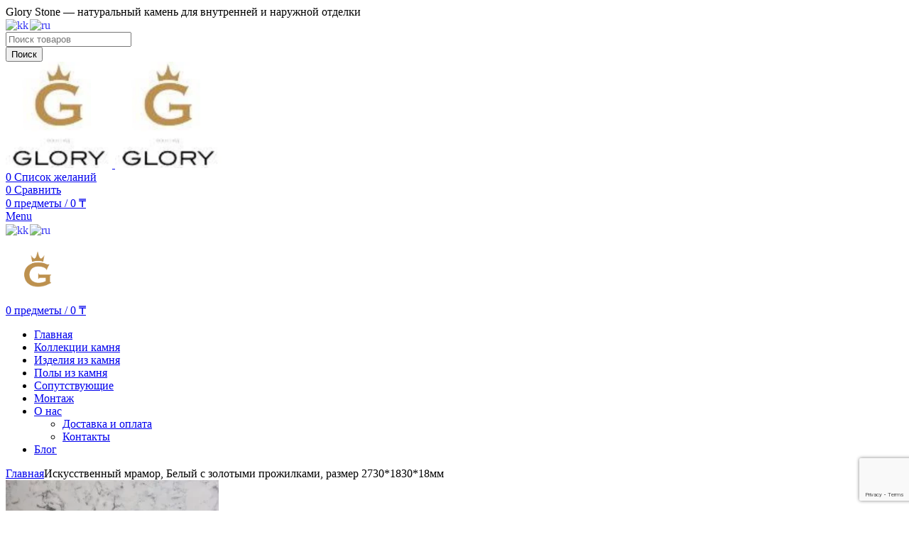

--- FILE ---
content_type: text/html; charset=UTF-8
request_url: https://glorystone.kz/product/iskusstvennyy-mramor-belyy-s-zolotymi-prozhilkami-razmer-2730-1830-18mm/
body_size: 20831
content:
<!DOCTYPE html> <html lang="ru-RU"> <head> <meta charset="UTF-8"> <meta name="viewport" content="width=device-width, initial-scale=1.0, maximum-scale=1.0, user-scalable=no"> <link rel="profile" href="http://gmpg.org/xfn/11"> <link rel="pingback" href="https://glorystone.kz/xmlrpc.php"> <meta name='robots' content='index, follow, max-image-preview:large, max-snippet:-1, max-video-preview:-1'/> <title>Искусственный мрамор, Белый с золотыми прожилками, размер 2730*1830*18мм в Алматы - заказать от Glory Stone</title> <meta name="description" content="Заказать искусственный мрамор по низкой цене с доставкой по Казахстану! Большой выбор! Выгодные условия от компании Glory Stone!"/> <link rel="canonical" href="https://glorystone.kz/product/iskusstvennyy-mramor-belyy-s-zolotymi-prozhilkami-razmer-2730-1830-18mm/"/> <meta property="og:locale" content="ru_RU"/> <meta property="og:type" content="article"/> <meta property="og:title" content="Искусственный мрамор, Белый с золотыми прожилками, размер 2730*1830*18мм в Алматы - заказать от Glory Stone"/> <meta property="og:description" content="Заказать искусственный мрамор по низкой цене с доставкой по Казахстану! Большой выбор! Выгодные условия от компании Glory Stone!"/> <meta property="og:url" content="https://glorystone.kz/product/iskusstvennyy-mramor-belyy-s-zolotymi-prozhilkami-razmer-2730-1830-18mm/"/> <meta property="og:site_name" content="Glory Stone"/> <meta property="article:modified_time" content="2024-12-03T10:44:21+00:00"/> <meta property="og:image" content="https://glorystone.kz/wp-content/uploads/2022/12/191059425_iskusstvennyj-mramor-belyj.jpg"/> <meta property="og:image:width" content="1200"/> <meta property="og:image:height" content="800"/> <meta property="og:image:type" content="image/jpeg"/> <meta name="twitter:card" content="summary_large_image"/> <meta name="twitter:label1" content="Примерное время для чтения"/> <meta name="twitter:data1" content="1 минута"/> <link rel='dns-prefetch' href='//fonts.googleapis.com'/> <style id='wp-img-auto-sizes-contain-inline-css' type='text/css'> img:is([sizes=auto i],[sizes^="auto," i]){contain-intrinsic-size:3000px 1500px} /*# sourceURL=wp-img-auto-sizes-contain-inline-css */ </style> <style id='classic-theme-styles-inline-css' type='text/css'> /*! This file is auto-generated */ .wp-block-button__link{color:#fff;background-color:#32373c;border-radius:9999px;box-shadow:none;text-decoration:none;padding:calc(.667em + 2px) calc(1.333em + 2px);font-size:1.125em}.wp-block-file__button{background:#32373c;color:#fff;text-decoration:none} /*# sourceURL=/wp-includes/css/classic-themes.min.css */ </style> <style id='safe-svg-svg-icon-style-inline-css' type='text/css'> .safe-svg-cover{text-align:center}.safe-svg-cover .safe-svg-inside{display:inline-block;max-width:100%}.safe-svg-cover svg{fill:currentColor;height:100%;max-height:100%;max-width:100%;width:100%} /*# sourceURL=https://glorystone.kz/wp-content/plugins/safe-svg/dist/safe-svg-block-frontend.css */ </style> <style id='global-styles-inline-css' type='text/css'> :root{--wp--preset--aspect-ratio--square: 1;--wp--preset--aspect-ratio--4-3: 4/3;--wp--preset--aspect-ratio--3-4: 3/4;--wp--preset--aspect-ratio--3-2: 3/2;--wp--preset--aspect-ratio--2-3: 2/3;--wp--preset--aspect-ratio--16-9: 16/9;--wp--preset--aspect-ratio--9-16: 9/16;--wp--preset--color--black: #000000;--wp--preset--color--cyan-bluish-gray: #abb8c3;--wp--preset--color--white: #ffffff;--wp--preset--color--pale-pink: #f78da7;--wp--preset--color--vivid-red: #cf2e2e;--wp--preset--color--luminous-vivid-orange: #ff6900;--wp--preset--color--luminous-vivid-amber: #fcb900;--wp--preset--color--light-green-cyan: #7bdcb5;--wp--preset--color--vivid-green-cyan: #00d084;--wp--preset--color--pale-cyan-blue: #8ed1fc;--wp--preset--color--vivid-cyan-blue: #0693e3;--wp--preset--color--vivid-purple: #9b51e0;--wp--preset--gradient--vivid-cyan-blue-to-vivid-purple: linear-gradient(135deg,rgb(6,147,227) 0%,rgb(155,81,224) 100%);--wp--preset--gradient--light-green-cyan-to-vivid-green-cyan: linear-gradient(135deg,rgb(122,220,180) 0%,rgb(0,208,130) 100%);--wp--preset--gradient--luminous-vivid-amber-to-luminous-vivid-orange: linear-gradient(135deg,rgb(252,185,0) 0%,rgb(255,105,0) 100%);--wp--preset--gradient--luminous-vivid-orange-to-vivid-red: linear-gradient(135deg,rgb(255,105,0) 0%,rgb(207,46,46) 100%);--wp--preset--gradient--very-light-gray-to-cyan-bluish-gray: linear-gradient(135deg,rgb(238,238,238) 0%,rgb(169,184,195) 100%);--wp--preset--gradient--cool-to-warm-spectrum: linear-gradient(135deg,rgb(74,234,220) 0%,rgb(151,120,209) 20%,rgb(207,42,186) 40%,rgb(238,44,130) 60%,rgb(251,105,98) 80%,rgb(254,248,76) 100%);--wp--preset--gradient--blush-light-purple: linear-gradient(135deg,rgb(255,206,236) 0%,rgb(152,150,240) 100%);--wp--preset--gradient--blush-bordeaux: linear-gradient(135deg,rgb(254,205,165) 0%,rgb(254,45,45) 50%,rgb(107,0,62) 100%);--wp--preset--gradient--luminous-dusk: linear-gradient(135deg,rgb(255,203,112) 0%,rgb(199,81,192) 50%,rgb(65,88,208) 100%);--wp--preset--gradient--pale-ocean: linear-gradient(135deg,rgb(255,245,203) 0%,rgb(182,227,212) 50%,rgb(51,167,181) 100%);--wp--preset--gradient--electric-grass: linear-gradient(135deg,rgb(202,248,128) 0%,rgb(113,206,126) 100%);--wp--preset--gradient--midnight: linear-gradient(135deg,rgb(2,3,129) 0%,rgb(40,116,252) 100%);--wp--preset--font-size--small: 13px;--wp--preset--font-size--medium: 20px;--wp--preset--font-size--large: 36px;--wp--preset--font-size--x-large: 42px;--wp--preset--spacing--20: 0.44rem;--wp--preset--spacing--30: 0.67rem;--wp--preset--spacing--40: 1rem;--wp--preset--spacing--50: 1.5rem;--wp--preset--spacing--60: 2.25rem;--wp--preset--spacing--70: 3.38rem;--wp--preset--spacing--80: 5.06rem;--wp--preset--shadow--natural: 6px 6px 9px rgba(0, 0, 0, 0.2);--wp--preset--shadow--deep: 12px 12px 50px rgba(0, 0, 0, 0.4);--wp--preset--shadow--sharp: 6px 6px 0px rgba(0, 0, 0, 0.2);--wp--preset--shadow--outlined: 6px 6px 0px -3px rgb(255, 255, 255), 6px 6px rgb(0, 0, 0);--wp--preset--shadow--crisp: 6px 6px 0px rgb(0, 0, 0);}:where(.is-layout-flex){gap: 0.5em;}:where(.is-layout-grid){gap: 0.5em;}body .is-layout-flex{display: flex;}.is-layout-flex{flex-wrap: wrap;align-items: center;}.is-layout-flex > :is(*, div){margin: 0;}body .is-layout-grid{display: grid;}.is-layout-grid > :is(*, div){margin: 0;}:where(.wp-block-columns.is-layout-flex){gap: 2em;}:where(.wp-block-columns.is-layout-grid){gap: 2em;}:where(.wp-block-post-template.is-layout-flex){gap: 1.25em;}:where(.wp-block-post-template.is-layout-grid){gap: 1.25em;}.has-black-color{color: var(--wp--preset--color--black) !important;}.has-cyan-bluish-gray-color{color: var(--wp--preset--color--cyan-bluish-gray) !important;}.has-white-color{color: var(--wp--preset--color--white) !important;}.has-pale-pink-color{color: var(--wp--preset--color--pale-pink) !important;}.has-vivid-red-color{color: var(--wp--preset--color--vivid-red) !important;}.has-luminous-vivid-orange-color{color: var(--wp--preset--color--luminous-vivid-orange) !important;}.has-luminous-vivid-amber-color{color: var(--wp--preset--color--luminous-vivid-amber) !important;}.has-light-green-cyan-color{color: var(--wp--preset--color--light-green-cyan) !important;}.has-vivid-green-cyan-color{color: var(--wp--preset--color--vivid-green-cyan) !important;}.has-pale-cyan-blue-color{color: var(--wp--preset--color--pale-cyan-blue) !important;}.has-vivid-cyan-blue-color{color: var(--wp--preset--color--vivid-cyan-blue) !important;}.has-vivid-purple-color{color: var(--wp--preset--color--vivid-purple) !important;}.has-black-background-color{background-color: var(--wp--preset--color--black) !important;}.has-cyan-bluish-gray-background-color{background-color: var(--wp--preset--color--cyan-bluish-gray) !important;}.has-white-background-color{background-color: var(--wp--preset--color--white) !important;}.has-pale-pink-background-color{background-color: var(--wp--preset--color--pale-pink) !important;}.has-vivid-red-background-color{background-color: var(--wp--preset--color--vivid-red) !important;}.has-luminous-vivid-orange-background-color{background-color: var(--wp--preset--color--luminous-vivid-orange) !important;}.has-luminous-vivid-amber-background-color{background-color: var(--wp--preset--color--luminous-vivid-amber) !important;}.has-light-green-cyan-background-color{background-color: var(--wp--preset--color--light-green-cyan) !important;}.has-vivid-green-cyan-background-color{background-color: var(--wp--preset--color--vivid-green-cyan) !important;}.has-pale-cyan-blue-background-color{background-color: var(--wp--preset--color--pale-cyan-blue) !important;}.has-vivid-cyan-blue-background-color{background-color: var(--wp--preset--color--vivid-cyan-blue) !important;}.has-vivid-purple-background-color{background-color: var(--wp--preset--color--vivid-purple) !important;}.has-black-border-color{border-color: var(--wp--preset--color--black) !important;}.has-cyan-bluish-gray-border-color{border-color: var(--wp--preset--color--cyan-bluish-gray) !important;}.has-white-border-color{border-color: var(--wp--preset--color--white) !important;}.has-pale-pink-border-color{border-color: var(--wp--preset--color--pale-pink) !important;}.has-vivid-red-border-color{border-color: var(--wp--preset--color--vivid-red) !important;}.has-luminous-vivid-orange-border-color{border-color: var(--wp--preset--color--luminous-vivid-orange) !important;}.has-luminous-vivid-amber-border-color{border-color: var(--wp--preset--color--luminous-vivid-amber) !important;}.has-light-green-cyan-border-color{border-color: var(--wp--preset--color--light-green-cyan) !important;}.has-vivid-green-cyan-border-color{border-color: var(--wp--preset--color--vivid-green-cyan) !important;}.has-pale-cyan-blue-border-color{border-color: var(--wp--preset--color--pale-cyan-blue) !important;}.has-vivid-cyan-blue-border-color{border-color: var(--wp--preset--color--vivid-cyan-blue) !important;}.has-vivid-purple-border-color{border-color: var(--wp--preset--color--vivid-purple) !important;}.has-vivid-cyan-blue-to-vivid-purple-gradient-background{background: var(--wp--preset--gradient--vivid-cyan-blue-to-vivid-purple) !important;}.has-light-green-cyan-to-vivid-green-cyan-gradient-background{background: var(--wp--preset--gradient--light-green-cyan-to-vivid-green-cyan) !important;}.has-luminous-vivid-amber-to-luminous-vivid-orange-gradient-background{background: var(--wp--preset--gradient--luminous-vivid-amber-to-luminous-vivid-orange) !important;}.has-luminous-vivid-orange-to-vivid-red-gradient-background{background: var(--wp--preset--gradient--luminous-vivid-orange-to-vivid-red) !important;}.has-very-light-gray-to-cyan-bluish-gray-gradient-background{background: var(--wp--preset--gradient--very-light-gray-to-cyan-bluish-gray) !important;}.has-cool-to-warm-spectrum-gradient-background{background: var(--wp--preset--gradient--cool-to-warm-spectrum) !important;}.has-blush-light-purple-gradient-background{background: var(--wp--preset--gradient--blush-light-purple) !important;}.has-blush-bordeaux-gradient-background{background: var(--wp--preset--gradient--blush-bordeaux) !important;}.has-luminous-dusk-gradient-background{background: var(--wp--preset--gradient--luminous-dusk) !important;}.has-pale-ocean-gradient-background{background: var(--wp--preset--gradient--pale-ocean) !important;}.has-electric-grass-gradient-background{background: var(--wp--preset--gradient--electric-grass) !important;}.has-midnight-gradient-background{background: var(--wp--preset--gradient--midnight) !important;}.has-small-font-size{font-size: var(--wp--preset--font-size--small) !important;}.has-medium-font-size{font-size: var(--wp--preset--font-size--medium) !important;}.has-large-font-size{font-size: var(--wp--preset--font-size--large) !important;}.has-x-large-font-size{font-size: var(--wp--preset--font-size--x-large) !important;} :where(.wp-block-post-template.is-layout-flex){gap: 1.25em;}:where(.wp-block-post-template.is-layout-grid){gap: 1.25em;} :where(.wp-block-term-template.is-layout-flex){gap: 1.25em;}:where(.wp-block-term-template.is-layout-grid){gap: 1.25em;} :where(.wp-block-columns.is-layout-flex){gap: 2em;}:where(.wp-block-columns.is-layout-grid){gap: 2em;} :root :where(.wp-block-pullquote){font-size: 1.5em;line-height: 1.6;} /*# sourceURL=global-styles-inline-css */ </style> <style id='woocommerce-inline-inline-css' type='text/css'> .woocommerce form .form-row .required { visibility: visible; } /*# sourceURL=woocommerce-inline-inline-css */ </style> <link rel='stylesheet' id='wpo_min-header-0-css' href='https://glorystone.kz/wp-content/cache/wpo-minify/1768296436/assets/wpo-minify-header-da39c77b.min.css' type='text/css' media='all'/> <script type="text/javascript" src="https://glorystone.kz/wp-content/cache/wpo-minify/1768296436/assets/wpo-minify-header-bfea1446.min.js" id="wpo_min-header-0-js"></script> <script type="text/javascript" id="wpo_min-header-1-js-extra">
/* <![CDATA[ */
var wc_add_to_cart_params = {"ajax_url":"/wp-admin/admin-ajax.php","wc_ajax_url":"/?wc-ajax=%%endpoint%%","i18n_view_cart":"\u041f\u0440\u043e\u0441\u043c\u043e\u0442\u0440 \u043a\u043e\u0440\u0437\u0438\u043d\u044b","cart_url":"https://glorystone.kz/cart/","is_cart":"","cart_redirect_after_add":"no"};
var wc_single_product_params = {"i18n_required_rating_text":"\u041f\u043e\u0436\u0430\u043b\u0443\u0439\u0441\u0442\u0430, \u043f\u043e\u0441\u0442\u0430\u0432\u044c\u0442\u0435 \u043e\u0446\u0435\u043d\u043a\u0443","i18n_rating_options":["1 \u0438\u0437 5 \u0437\u0432\u0451\u0437\u0434","2 \u0438\u0437 5 \u0437\u0432\u0451\u0437\u0434","3 \u0438\u0437 5 \u0437\u0432\u0451\u0437\u0434","4 \u0438\u0437 5 \u0437\u0432\u0451\u0437\u0434","5 \u0438\u0437 5 \u0437\u0432\u0451\u0437\u0434"],"i18n_product_gallery_trigger_text":"\u041f\u0440\u043e\u0441\u043c\u043e\u0442\u0440 \u0433\u0430\u043b\u0435\u0440\u0435\u0438 \u0438\u0437\u043e\u0431\u0440\u0430\u0436\u0435\u043d\u0438\u0439 \u0432 \u043f\u043e\u043b\u043d\u043e\u044d\u043a\u0440\u0430\u043d\u043d\u043e\u043c \u0440\u0435\u0436\u0438\u043c\u0435","review_rating_required":"no","flexslider":{"rtl":false,"animation":"slide","smoothHeight":true,"directionNav":false,"controlNav":"thumbnails","slideshow":false,"animationSpeed":500,"animationLoop":false,"allowOneSlide":false},"zoom_enabled":"1","zoom_options":[],"photoswipe_enabled":"","photoswipe_options":{"shareEl":false,"closeOnScroll":false,"history":false,"hideAnimationDuration":0,"showAnimationDuration":0},"flexslider_enabled":""};
var woocommerce_params = {"ajax_url":"/wp-admin/admin-ajax.php","wc_ajax_url":"/?wc-ajax=%%endpoint%%","i18n_password_show":"\u041f\u043e\u043a\u0430\u0437\u0430\u0442\u044c \u043f\u0430\u0440\u043e\u043b\u044c","i18n_password_hide":"\u0421\u043a\u0440\u044b\u0442\u044c \u043f\u0430\u0440\u043e\u043b\u044c"};
//# sourceURL=wpo_min-header-1-js-extra
/* ]]> */
</script> <script type="text/javascript" src="https://glorystone.kz/wp-content/cache/wpo-minify/1768296436/assets/wpo-minify-header-9f6049f6.min.js" id="wpo_min-header-1-js" defer="defer" data-wp-strategy="defer"></script> <script type="text/javascript" src="https://glorystone.kz/wp-content/cache/wpo-minify/1768296436/assets/wpo-minify-header-76871311.min.js" id="wpo_min-header-2-js"></script> <style>.pseudo-clearfy-link { color: #008acf; cursor: pointer;}.pseudo-clearfy-link:hover { text-decoration: none;}</style><meta name="google-site-verification" content="oj3BWrfyQdDfExSSrjvTAEiuppkKF2gYIeuSjUDyfgM"/> <!-- Google tag (gtag.js) --> <script async src="https://www.googletagmanager.com/gtag/js?id=UA-201466126-1"></script> <script>
  window.dataLayer = window.dataLayer || [];
  function gtag(){dataLayer.push(arguments);}
  gtag('js', new Date());
  gtag('config', 'UA-201466126-1');
</script> <meta name="yandex-verification" content="2fb55d8aa2eaeb0d"/> <!-- Yandex.Metrika counter --> <script type="text/javascript" >
  (function(m,e,t,r,i,k,a){m[i]=m[i]||function(){(m[i].a=m[i].a||[]).push(arguments)};
  m[i].l=1*new Date();
  for (var j = 0; j < document.scripts.length; j++) {if (document.scripts[j].src === r) { return; }}
  k=e.createElement(t),a=e.getElementsByTagName(t)[0],k.async=1,k.src=r,a.parentNode.insertBefore(k,a)})
  (window, document, "script", "https://mc.yandex.ru/metrika/tag.js", "ym");

  ym(79427200, "init", {
       clickmap:true,
       trackLinks:true,
       accurateTrackBounce:true,
       webvisor:true
  });
</script> <noscript><div><img src="https://mc.yandex.ru/watch/79427200" style="position:absolute; left:-9999px;" alt=""/></div></noscript> <!-- /Yandex.Metrika counter --> <style> :root { --cubp-main: #4dc147; } .seo-all-in-one-but { -webkit-animation: seohoverWave linear 1s infinite; animation: seohoverWave linear 1s infinite; } @-webkit-keyframes seohoverWave { 0% { box-shadow: 0 8px 10px rgba(77, 193, 71,.3), 0 0 0 0 rgba(77, 193, 71,.2), 0 0 0 0 rgba(77, 193, 71,.2) } 40%{ box-shadow: 0 8px 10px rgba(77, 193, 71,.3), 0 0 0 15px rgba(77, 193, 71,.2),0 0 0 0 rgba(77, 193, 71,.2) } 80%{ box-shadow: 0 8px 10px rgba(77, 193, 71,.3), 0 0 0 30px rgba(77, 193, 71,0), 0 0 0 26.7px rgba(77, 193, 71,.067)} 100%{box-shadow: 0 8px 10px rgba(77, 193, 71,.3), 0 0 0 30px rgba(77, 193, 71,0), 0 0 0 40px rgba(77, 193, 71,0)} } @keyframes seohoverWave { 0% { box-shadow: 0 8px 10px rgba(77, 193, 71,.3), 0 0 0 0 rgba(77, 193, 71,.2), 0 0 0 0 rgba(77, 193, 71,.2) } 40%{ box-shadow: 0 8px 10px rgba(77, 193, 71,.3), 0 0 0 15px rgba(77, 193, 71,.2),0 0 0 0 rgba(77, 193, 71,.2) } 80%{ box-shadow: 0 8px 10px rgba(77, 193, 71,.3), 0 0 0 30px rgba(77, 193, 71,0), 0 0 0 26.7px rgba(77, 193, 71,.067)} 100%{box-shadow: 0 8px 10px rgba(77, 193, 71,.3), 0 0 0 30px rgba(77, 193, 71,0), 0 0 0 40px rgba(77, 193, 71,0)} } .cubp-social-button.whatsapp:before { background-color: #25D366; } .cubp-social-button.whatsapp i { color: #25D366; } .cubp-first-social-button.cubp-shape-circle, .cubp-social-button.cubp-shape-circle { border-radius:50% !important; } /* плавная смена иконки основной кнопки */ .cubp-first-social-button .cubp-icon-fade { transition: opacity .25s ease, transform .25s ease; display:inline-block; } .cubp-first-social-button .cubp-icon-fade.is-leaving { opacity:0; transform:scale(.9); } .cubp-first-social-button .cubp-icon-fade.is-entering { opacity:0; transform:scale(1.1); } .cubp-first-social-button .cubp-icon-fade.is-entering.is-entered { opacity:1; transform:scale(1); } /* доступность: уважать системную настройку */ @media (prefers-reduced-motion: reduce) { .seo-all-in-one-but { animation: none !important; } .cubp-first-social-button .cubp-icon-fade { transition: none !important; } } </style> <noscript><style>.woocommerce-product-gallery{ opacity: 1 !important; }</style></noscript> <meta name="generator" content="Elementor 3.33.4; features: additional_custom_breakpoints; settings: css_print_method-external, google_font-enabled, font_display-swap"> <style> .e-con.e-parent:nth-of-type(n+4):not(.e-lazyloaded):not(.e-no-lazyload), .e-con.e-parent:nth-of-type(n+4):not(.e-lazyloaded):not(.e-no-lazyload) * { background-image: none !important; } @media screen and (max-height: 1024px) { .e-con.e-parent:nth-of-type(n+3):not(.e-lazyloaded):not(.e-no-lazyload), .e-con.e-parent:nth-of-type(n+3):not(.e-lazyloaded):not(.e-no-lazyload) * { background-image: none !important; } } @media screen and (max-height: 640px) { .e-con.e-parent:nth-of-type(n+2):not(.e-lazyloaded):not(.e-no-lazyload), .e-con.e-parent:nth-of-type(n+2):not(.e-lazyloaded):not(.e-no-lazyload) * { background-image: none !important; } } </style> <meta name="generator" content="Powered by Slider Revolution 6.5.31 - responsive, Mobile-Friendly Slider Plugin for WordPress with comfortable drag and drop interface."/> <link rel="icon" href="https://glorystone.kz/wp-content/uploads/2022/12/cropped-izobrazhenie_2022-12-20_151519516-32x32.png" sizes="32x32"/> <link rel="icon" href="https://glorystone.kz/wp-content/uploads/2022/12/cropped-izobrazhenie_2022-12-20_151519516-192x192.png" sizes="192x192"/> <link rel="apple-touch-icon" href="https://glorystone.kz/wp-content/uploads/2022/12/cropped-izobrazhenie_2022-12-20_151519516-180x180.png"/> <meta name="msapplication-TileImage" content="https://glorystone.kz/wp-content/uploads/2022/12/cropped-izobrazhenie_2022-12-20_151519516-270x270.png"/> <script>function setREVStartSize(e){
			//window.requestAnimationFrame(function() {
				window.RSIW = window.RSIW===undefined ? window.innerWidth : window.RSIW;
				window.RSIH = window.RSIH===undefined ? window.innerHeight : window.RSIH;
				try {
					var pw = document.getElementById(e.c).parentNode.offsetWidth,
						newh;
					pw = pw===0 || isNaN(pw) || (e.l=="fullwidth" || e.layout=="fullwidth") ? window.RSIW : pw;
					e.tabw = e.tabw===undefined ? 0 : parseInt(e.tabw);
					e.thumbw = e.thumbw===undefined ? 0 : parseInt(e.thumbw);
					e.tabh = e.tabh===undefined ? 0 : parseInt(e.tabh);
					e.thumbh = e.thumbh===undefined ? 0 : parseInt(e.thumbh);
					e.tabhide = e.tabhide===undefined ? 0 : parseInt(e.tabhide);
					e.thumbhide = e.thumbhide===undefined ? 0 : parseInt(e.thumbhide);
					e.mh = e.mh===undefined || e.mh=="" || e.mh==="auto" ? 0 : parseInt(e.mh,0);
					if(e.layout==="fullscreen" || e.l==="fullscreen")
						newh = Math.max(e.mh,window.RSIH);
					else{
						e.gw = Array.isArray(e.gw) ? e.gw : [e.gw];
						for (var i in e.rl) if (e.gw[i]===undefined || e.gw[i]===0) e.gw[i] = e.gw[i-1];
						e.gh = e.el===undefined || e.el==="" || (Array.isArray(e.el) && e.el.length==0)? e.gh : e.el;
						e.gh = Array.isArray(e.gh) ? e.gh : [e.gh];
						for (var i in e.rl) if (e.gh[i]===undefined || e.gh[i]===0) e.gh[i] = e.gh[i-1];
											
						var nl = new Array(e.rl.length),
							ix = 0,
							sl;
						e.tabw = e.tabhide>=pw ? 0 : e.tabw;
						e.thumbw = e.thumbhide>=pw ? 0 : e.thumbw;
						e.tabh = e.tabhide>=pw ? 0 : e.tabh;
						e.thumbh = e.thumbhide>=pw ? 0 : e.thumbh;
						for (var i in e.rl) nl[i] = e.rl[i]<window.RSIW ? 0 : e.rl[i];
						sl = nl[0];
						for (var i in nl) if (sl>nl[i] && nl[i]>0) { sl = nl[i]; ix=i;}
						var m = pw>(e.gw[ix]+e.tabw+e.thumbw) ? 1 : (pw-(e.tabw+e.thumbw)) / (e.gw[ix]);
						newh =  (e.gh[ix] * m) + (e.tabh + e.thumbh);
					}
					var el = document.getElementById(e.c);
					if (el!==null && el) el.style.height = newh+"px";
					el = document.getElementById(e.c+"_wrapper");
					if (el!==null && el) {
						el.style.height = newh+"px";
						el.style.display = "block";
					}
				} catch(e){
					console.log("Failure at Presize of Slider:" + e)
				}
			//});
		  };</script> </head> <body class="wp-singular product-template-default single single-product postid-7392 wp-theme-xts-orion wp-child-theme-xts-orion-child theme-xts-orion woocommerce woocommerce-page woocommerce-no-js xts-cat-accordion elementor-default elementor-kit-7"> <script type="text/javascript" id="xts-flicker-fix">//flicker fix.</script> <div class="xts-site-wrapper"> <header class="xts-header xts-with-shadow xts-scroll-slide xts-sticky-clone"> <div class="xts-header-main xts-header-inner"> <div class="xts-header-row xts-top-bar xts-sticky-off xts-with-bg xts-hide-md xts-dropdowns-align-bottom"> <div class="container"> <div class="xts-header-row-inner"> <div class="xts-header-col xts-start xts-desktop"> <div class="xts-header-text xts-reset-all-last xts-0cm1qth43ysboasbgd1d xts-header-fontsize-s"> Glory Stone — натуральный камень для внутренней и наружной отделки</div> </div> <div class="xts-header-col xts-center xts-desktop xts-empty"> </div> <div class="xts-header-col xts-end xts-desktop"> <div class="xts-header-text xts-reset-all-last xts-gcvp2tfc70tiva0pzboa"> <div class="gtranslate_wrapper" id="gt-wrapper-18415381"></div></div> </div> <div class="xts-header-col xts-full xts-mobile xts-empty"> </div> </div> </div> </div> <div class="xts-header-row xts-general-header xts-sticky-on xts-without-bg xts-layout-equal-sides"> <div class="container"> <div class="xts-header-row-inner"> <div class="xts-header-col xts-start xts-desktop"> <div class="xts-search-wrapper xts-search-form xts-header-search-form xts-scheme-dark-form xts-width-s"> <form role="search" method="get" class="searchform xts-style-icon-alt xts-ajax-search" action="https://glorystone.kz/" data-thumbnail="1" data-price="1" data-post_type="product" data-count="20" data-categories_on_results="no" data-sku="no" data-symbols_count="3"> <div class="searchform-input"> <input aria-label="Поиск" type="text" class="s" placeholder="Поиск товаров " value="" name="s"/> <input type="hidden" name="post_type" value="product"> </div> <button type="submit" class="searchsubmit"> <span class="submit-text"> Поиск </span> </button> </form> <div class="xts-search-results-wrapper"> <div class="xts-dropdown xts-search-results xts-scroll"> <div class="xts-dropdown-inner xts-scroll-content"></div> </div> </div> </div> </div> <div class="xts-header-col xts-center xts-desktop"> <div class="xts-logo xts-sticky-logo"> <a href="https://glorystone.kz/" rel="home" aria-label="Site logo"> <img class="xts-logo-main" src="https://glorystone.kz/wp-content/uploads/2022/12/cropped-izobrazhenie_2022-12-20_151519516-460x460.png" alt="Glory Stone" style="max-width: 150px;"/> <img class="xts-logo-second" src="https://glorystone.kz/wp-content/uploads/2022/12/cropped-izobrazhenie_2022-12-20_151519516-460x460.png" alt="Glory Stone" style="max-width: 150px;"/> </a> </div> </div> <div class="xts-header-col xts-end xts-desktop"> <div class="xts-header-wishlist xts-header-el xts-style-icon xts-design-count"> <a href="https://glorystone.kz/wishlist/"> <span class="xts-header-el-icon xts-icon-default"> <span class="xts-wishlist-count"> 0 </span> </span> <span class="xts-header-el-label"> Список желаний </span> </a> </div> <div class="xts-header-compare xts-header-el xts-style-icon xts-design-count"> <a href="https://glorystone.kz/compare/"> <span class="xts-header-el-icon xts-icon-default"> <span class="xts-compare-count"> 0 </span> </span> <span class="xts-header-el-label"> Сравнить </span> </a> </div> <div class="xts-header-cart xts-header-el xts-design-count xts-style-icon xts-opener"> <a href="https://glorystone.kz/cart/"> <span class="xts-header-el-icon xts-icon-cart"> <span class="xts-cart-count"> 0 <span> предметы </span> </span> </span> <span class="xts-header-el-label"> <span class="xts-cart-divider">/</span> <span class="xts-cart-subtotal"> <span class="woocommerce-Price-amount amount"><bdi>0&nbsp;<span class="woocommerce-Price-currencySymbol">&#8376;</span></bdi></span> </span> </span> </a> </div> </div> <div class="xts-header-col xts-start xts-mobile"> <div class="xts-header-mobile-burger xts-header-el xts-style-icon"> <a href="#" rel="nofollow" aria-label="Open mobile menu"> <span class="xts-header-el-icon"> </span> <span class="xts-header-el-label"> Menu </span> </a> </div> <div class="xts-header-text xts-reset-all-last xts-zzr3s2eoymu1j02gnoix"> <div class="gtranslate_wrapper" id="gt-wrapper-43285084"></div></div> </div> <div class="xts-header-col xts-center xts-mobile"> <div class="xts-logo"> <a href="https://glorystone.kz/" rel="home" aria-label="Site logo"> <img class="xts-logo-main" src="https://glorystone.kz/wp-content/uploads/2022/12/186042741_w455_h455_soputsvuyuschie1.png" alt="Glory Stone" style="max-width: 90px;"/> </a> </div> </div> <div class="xts-header-col xts-end xts-mobile"> <div class="xts-header-cart xts-header-el xts-design-count xts-style-icon xts-opener"> <a href="https://glorystone.kz/cart/"> <span class="xts-header-el-icon xts-icon-cart"> <span class="xts-cart-count"> 0 <span> предметы </span> </span> </span> <span class="xts-header-el-label"> <span class="xts-cart-divider">/</span> <span class="xts-cart-subtotal"> <span class="woocommerce-Price-amount amount"><bdi>0&nbsp;<span class="woocommerce-Price-currencySymbol">&#8376;</span></bdi></span> </span> </span> </a> </div> </div> </div> </div> </div> <div class="xts-header-row xts-header-bottom xts-sticky-off xts-without-bg xts-hide-md xts-dropdowns-align-bottom"> <div class="container"> <div class="xts-header-row-inner"> <div class="xts-header-col xts-start xts-desktop xts-empty"> </div> <div class="xts-header-col xts-center xts-desktop"> <div class="xts-header-nav-wrapper xts-nav-wrapper xts-textalign-center"><ul id="menu-verhnee-menyu" class="menu xts-nav xts-nav-main xts-direction-h xts-style-underline xts-gap-m"><li id="menu-item-7443" class="menu-item menu-item-type-post_type menu-item-object-page menu-item-home menu-item-7443 item-level-0 xts-event-hover"><a href="https://glorystone.kz/" class="xts-nav-link"><span class="xts-nav-text">Главная</span></a></li> <li id="menu-item-7537" class="menu-item menu-item-type-custom menu-item-object-custom menu-item-7537 item-level-0 xts-event-hover"><a href="/product-category/kollektsiya-kamnya/" class="xts-nav-link"><span class="xts-nav-text">Коллекции камня</span></a></li> <li id="menu-item-7536" class="menu-item menu-item-type-custom menu-item-object-custom menu-item-7536 item-level-0 xts-event-hover"><a href="/product-category/izdeliya/" class="xts-nav-link"><span class="xts-nav-text">Изделия из камня</span></a></li> <li id="menu-item-8387" class="menu-item menu-item-type-custom menu-item-object-custom menu-item-8387 item-level-0 xts-event-hover"><a href="https://glorystone.kz/product-category/poly-iz-naturalnogo-kamnya/" class="xts-nav-link"><span class="xts-nav-text">Полы из камня</span></a></li> <li id="menu-item-7539" class="menu-item menu-item-type-custom menu-item-object-custom menu-item-7539 item-level-0 xts-event-hover"><a href="/product-category/soputsvuyuschie/" class="xts-nav-link"><span class="xts-nav-text">Сопутствующие</span></a></li> <li id="menu-item-7544" class="menu-item menu-item-type-custom menu-item-object-custom menu-item-7544 item-level-0 xts-event-hover"><a href="/product-category/montazh-kamnya/" class="xts-nav-link"><span class="xts-nav-text">Монтаж</span></a></li> <li id="menu-item-7447" class="menu-item menu-item-type-post_type menu-item-object-page menu-item-has-children menu-item-7447 item-level-0 xts-event-hover"><a href="https://glorystone.kz/about-us/" class="xts-nav-link"><span class="xts-nav-text">О нас</span></a><div class="xts-dropdown xts-dropdown-menu xts-style-default"><div class="container xts-dropdown-inner"><ul class="sub-menu xts-sub-menu"> <li id="menu-item-7546" class="menu-item menu-item-type-post_type menu-item-object-page menu-item-7546 item-level-1 xts-event-hover"><a href="https://glorystone.kz/dostavka-i-oplata/" class="xts-nav-link">Доставка и оплата</a></li> <li id="menu-item-7445" class="menu-item menu-item-type-post_type menu-item-object-page menu-item-7445 item-level-1 xts-event-hover"><a href="https://glorystone.kz/contact-us/" class="xts-nav-link">Контакты</a></li> </ul></div></div></li> <li id="menu-item-8995" class="menu-item menu-item-type-post_type menu-item-object-page menu-item-8995 item-level-0 xts-event-hover"><a href="https://glorystone.kz/blog/" class="xts-nav-link"><span class="xts-nav-text">Блог</span></a></li> </ul></div></div> <div class="xts-header-col xts-end xts-desktop xts-empty"> </div> <div class="xts-header-col xts-full xts-mobile xts-empty"> </div> </div> </div> </div> </div> </header> <div class="xts-site-content"> <div id="main-content" class="container"> <div class="row row-spacing-40 xts-sidebar-hidden-md"> <div class="xts-content-area col-lg-12 col-12 col-md-12 xts-description-before"> <div class="xts-single-product xts-builder-on"> <div id="product-7392" class="product type-product post-7392 status-publish first instock has-post-thumbnail taxable shipping-taxable purchasable product-type-simple"> <link rel="stylesheet" id="elementor-post-540-css" href="https://glorystone.kz/wp-content/uploads/elementor/css/post-540.css?ver=1765415797" type="text/css" media="all"> <div data-elementor-type="wp-post" data-elementor-id="540" class="elementor elementor-540"> <section class="xts-negative-gap elementor-section elementor-top-section elementor-element elementor-element-c86ed8f elementor-section-boxed elementor-section-height-default elementor-section-height-default xts-section-disabled" data-id="c86ed8f" data-element_type="section"> <div class="elementor-container elementor-column-gap-default"> <div class="elementor-column elementor-col-66 elementor-top-column elementor-element elementor-element-36269c2" data-id="36269c2" data-element_type="column"> <div class="elementor-widget-wrap elementor-element-populated"> <div class="elementor-element elementor-element-00d6019 elementor-widget__width-auto xts-textalign-left elementor-widget elementor-widget-xts_single_product_breadcrumb" data-id="00d6019" data-element_type="widget" data-widget_type="xts_single_product_breadcrumb.default"> <div class="elementor-widget-container"> <nav class="woocommerce-breadcrumb xts-breadcrumbs"><a href="https://glorystone.kz">Главная</a><span class="xts-delimiter"></span>Искусственный мрамор, Белый с золотыми прожилками, размер 2730*1830*18мм</nav> </div> </div> </div> </div> <div class="elementor-column elementor-col-33 elementor-top-column elementor-element elementor-element-c0d0306" data-id="c0d0306" data-element_type="column"> <div class="elementor-widget-wrap elementor-element-populated"> <div class="elementor-element elementor-element-a871b52 elementor-widget__width-auto elementor-widget elementor-widget-xts_single_product_nav" data-id="a871b52" data-element_type="widget" data-widget_type="xts_single_product_nav.default"> <div class="elementor-widget-container"> <div class="xts-single-product-nav xts-style-default"> <div class="xts-nav-btn xts-prev xts-event-hover"> <a href="https://glorystone.kz/product/iskusstvennyy-mramor-belyy-s-serymi-melkimi-prozhilkami-razmer-2730-1830-18mm/"></a> <div class="xts-dropdown"> <div class="xts-dropdown-inner"> <a href="https://glorystone.kz/product/iskusstvennyy-mramor-belyy-s-serymi-melkimi-prozhilkami-razmer-2730-1830-18mm/" class="xts-thumb"> <img fetchpriority="high" width="300" height="200" src="https://glorystone.kz/wp-content/uploads/2022/12/191059297_iskusstvennyj-mramor-belyj-300x200.jpg" class="attachment-woocommerce_gallery_thumbnail size-woocommerce_gallery_thumbnail" alt="Искусственный мрамор, Белый с серыми мелкими прожилками, размер 2730*1830*18мм" decoding="async" srcset="https://glorystone.kz/wp-content/uploads/2022/12/191059297_iskusstvennyj-mramor-belyj-300x200.jpg 300w, https://glorystone.kz/wp-content/uploads/2022/12/191059297_iskusstvennyj-mramor-belyj-1000x667.jpg 1000w, https://glorystone.kz/wp-content/uploads/2022/12/191059297_iskusstvennyj-mramor-belyj-460x307.jpg 460w, https://glorystone.kz/wp-content/uploads/2022/12/191059297_iskusstvennyj-mramor-belyj-1024x683.jpg 1024w, https://glorystone.kz/wp-content/uploads/2022/12/191059297_iskusstvennyj-mramor-belyj-768x512.jpg 768w, https://glorystone.kz/wp-content/uploads/2022/12/191059297_iskusstvennyj-mramor-belyj.jpg 1200w" sizes="(max-width: 300px) 100vw, 300px"/> </a> <div class="xts-content"> <a href="https://glorystone.kz/product/iskusstvennyy-mramor-belyy-s-serymi-melkimi-prozhilkami-razmer-2730-1830-18mm/" class="xts-entities-title"> Искусственный мрамор, Белый с серыми мелкими прожилками, размер 2730*1830*18мм </a> <span class="price"> <span class="woocommerce-Price-amount amount"><bdi>47 000&nbsp;<span class="woocommerce-Price-currencySymbol">&#8376;</span></bdi></span> </span> </div> </div> </div> </div> <div class="xts-nav-btn xts-next xts-event-hover"> <a href="https://glorystone.kz/product/iskusstvennyy-mramor-chernyy-razmer-2730-1830-18mm/"></a> <div class="xts-dropdown"> <div class="xts-dropdown-inner"> <a href="https://glorystone.kz/product/iskusstvennyy-mramor-chernyy-razmer-2730-1830-18mm/" class="xts-thumb"> <img width="300" height="200" src="https://glorystone.kz/wp-content/uploads/2022/12/191059903_iskusstvennyj-mramor-chernyj-300x200.webp" class="attachment-woocommerce_gallery_thumbnail size-woocommerce_gallery_thumbnail" alt="Искусственный мрамор, Черный, размер 2730*1830*18мм" decoding="async" srcset="https://glorystone.kz/wp-content/uploads/2022/12/191059903_iskusstvennyj-mramor-chernyj-300x200.webp 300w, https://glorystone.kz/wp-content/uploads/2022/12/191059903_iskusstvennyj-mramor-chernyj-1000x667.webp 1000w, https://glorystone.kz/wp-content/uploads/2022/12/191059903_iskusstvennyj-mramor-chernyj-460x307.webp 460w, https://glorystone.kz/wp-content/uploads/2022/12/191059903_iskusstvennyj-mramor-chernyj-1024x683.webp 1024w, https://glorystone.kz/wp-content/uploads/2022/12/191059903_iskusstvennyj-mramor-chernyj-768x512.webp 768w, https://glorystone.kz/wp-content/uploads/2022/12/191059903_iskusstvennyj-mramor-chernyj.webp 1200w" sizes="(max-width: 300px) 100vw, 300px"/> </a> <div class="xts-content"> <a href="https://glorystone.kz/product/iskusstvennyy-mramor-chernyy-razmer-2730-1830-18mm/" class="xts-entities-title"> Искусственный мрамор, Черный, размер 2730*1830*18мм </a> <span class="price"> <span class="woocommerce-Price-amount amount"><bdi>47 000&nbsp;<span class="woocommerce-Price-currencySymbol">&#8376;</span></bdi></span> </span> </div> </div> </div> </div> </div> </div> </div> </div> </div> </div> </section> <section class="xts-negative-gap elementor-section elementor-top-section elementor-element elementor-element-2b8a0de0 elementor-section-boxed elementor-section-height-default elementor-section-height-default xts-section-disabled" data-id="2b8a0de0" data-element_type="section"> <div class="elementor-container elementor-column-gap-default"> <div class="elementor-column elementor-col-33 elementor-top-column elementor-element elementor-element-131a7ad9" data-id="131a7ad9" data-element_type="column"> <div class="elementor-widget-wrap elementor-element-populated"> <div class="elementor-element elementor-element-61fa80c5 elementor-widget elementor-widget-xts_single_product_gallery" data-id="61fa80c5" data-element_type="widget" data-widget_type="xts_single_product_gallery.default"> <div class="elementor-widget-container"> <div class="woocommerce-product-gallery woocommerce-product-gallery--with-images woocommerce-product-gallery--columns-4 images row xts-style-bottom" data-columns="4"> <figure class="woocommerce-product-gallery__wrapper col-lg-12"> <div class="xts-single-product-images-wrapper"> <div class="xts-single-product-images xts-action-zoom xts-row xts-row-1 xts-row-spacing-10 xts-carousel xts-lib-swiper xts-init-on-scroll xts-arrows-hpos-inside xts-arrows-vpos-sides xts-arrows-design-default xts-lightbox-gallery" data-controls-id="696f1159449b6"> <div class="xts-col woocommerce-product-gallery__image" data-thumb="https://glorystone.kz/wp-content/uploads/2022/12/191059425_iskusstvennyj-mramor-belyj-300x200.jpg" data-thumb-alt="Искусственный мрамор, Белый с золотыми прожилками, размер 2730*1830*18мм — изображение 1"> <div class="xts-col-inner"> <a href="https://glorystone.kz/wp-content/uploads/2022/12/191059425_iskusstvennyj-mramor-belyj.jpg" data-elementor-open-lightbox="no"> <img width="1000" height="667" src="https://glorystone.kz/wp-content/uploads/2022/12/191059425_iskusstvennyj-mramor-belyj-1000x667.jpg" class="wp-post-image imagify-no-webp" alt="Искусственный мрамор, Белый с золотыми прожилками, размер 2730*1830*18мм — изображение 1" title="191059425_iskusstvennyj-mramor-belyj.jpg" data-caption="" data-src="https://glorystone.kz/wp-content/uploads/2022/12/191059425_iskusstvennyj-mramor-belyj.jpg" data-large_image="https://glorystone.kz/wp-content/uploads/2022/12/191059425_iskusstvennyj-mramor-belyj.jpg" data-large_image_width="1200" data-large_image_height="800" decoding="async" srcset="https://glorystone.kz/wp-content/uploads/2022/12/191059425_iskusstvennyj-mramor-belyj-1000x667.jpg 1000w, https://glorystone.kz/wp-content/uploads/2022/12/191059425_iskusstvennyj-mramor-belyj-300x200.jpg 300w, https://glorystone.kz/wp-content/uploads/2022/12/191059425_iskusstvennyj-mramor-belyj-460x307.jpg 460w, https://glorystone.kz/wp-content/uploads/2022/12/191059425_iskusstvennyj-mramor-belyj-1024x683.jpg 1024w, https://glorystone.kz/wp-content/uploads/2022/12/191059425_iskusstvennyj-mramor-belyj-768x512.jpg 768w, https://glorystone.kz/wp-content/uploads/2022/12/191059425_iskusstvennyj-mramor-belyj.jpg 1200w" sizes="(max-width: 1000px) 100vw, 1000px"/> </a> </div> </div> </div> <div class="xts-single-product-image-actions"> <div class="xts-photoswipe-btn xts-action-btn xts-style-icon-bg-text"> <a href="#"> <span> Кликните для расширения </span> </a> </div> </div> </div> </figure> </div> </div> </div> </div> </div> <div class="elementor-column elementor-col-33 elementor-top-column elementor-element elementor-element-2081b0a" data-id="2081b0a" data-element_type="column"> <div class="elementor-widget-wrap elementor-element-populated"> <div class="elementor-element elementor-element-4c29f470 xts-textalign-left elementor-widget elementor-widget-xts_single_product_title" data-id="4c29f470" data-element_type="widget" data-widget_type="xts_single_product_title.default"> <div class="elementor-widget-container"> <h1 class="product_title entry-title">Искусственный мрамор, Белый с золотыми прожилками, размер 2730*1830*18мм</h1> </div> </div> <div class="elementor-element elementor-element-559a0d49 elementor-widget elementor-widget-xts_single_product_notices" data-id="559a0d49" data-element_type="widget" data-widget_type="xts_single_product_notices.default"> <div class="elementor-widget-container"> <div class="woocommerce-notices-wrapper"></div> </div> </div> <div class="elementor-element elementor-element-28333c90 xts-textalign-left elementor-widget elementor-widget-xts_single_product_price" data-id="28333c90" data-element_type="widget" data-widget_type="xts_single_product_price.default"> <div class="elementor-widget-container"> <p class="price"><span class="woocommerce-Price-amount amount"><bdi>47 000&nbsp;<span class="woocommerce-Price-currencySymbol">&#8376;</span></bdi></span></p> </div> </div> <div class="elementor-element elementor-element-345e8c1a xts-textalign-left xts-label-position-left elementor-widget elementor-widget-xts_single_product_add_to_cart" data-id="345e8c1a" data-element_type="widget" data-widget_type="xts_single_product_add_to_cart.default"> <div class="elementor-widget-container"> <form class="cart" action="https://glorystone.kz/product/iskusstvennyy-mramor-belyy-s-zolotymi-prozhilkami-razmer-2730-1830-18mm/" method="post" enctype='multipart/form-data'> <div class="quantity"> <button type="button" value="-" class="xts-minus" aria-label="Decrease quantity"></button> <label class="screen-reader-text" for="quantity_696f115947289">Количество товара Искусственный мрамор, Белый с золотыми прожилками, размер 2730*1830*18мм</label> <input type="number" id="quantity_696f115947289" class="input-text qty text" name="quantity" value="1" aria-label="Количество товара" min="1" step="1" inputmode="numeric" autocomplete="off" /> <button type="button" value="+" class="xts-plus" aria-label="Increase quantity"></button> </div> <button type="submit" name="add-to-cart" value="7392" class="single_add_to_cart_button button alt">В корзину</button> </form> </div> </div> <div class="elementor-element elementor-element-6098d537 xts-textalign-left elementor-widget elementor-widget-xts_single_product_action_buttons" data-id="6098d537" data-element_type="widget" data-widget_type="xts_single_product_action_buttons.default"> <div class="elementor-widget-container"> <div class="xts-single-product-actions"> <div class="xts-wishlist-btn xts-action-btn xts-style-inline"> <a href="https://glorystone.kz/wishlist/" data-key="13ec7e2727" data-product-id="7392" rel="nofollow" data-added-text="Browse Wishlist"> Добавить в список желаний </a> </div> <div class="xts-compare-btn xts-action-btn xts-style-inline"> <a href="https://glorystone.kz/compare/" rel="nofollow" data-added-text="Compare products" data-id="7392"> Сравнить </a> </div> </div> </div> </div> <div class="elementor-element elementor-element-8ef1c07 xts-width-100 elementor-widget elementor-widget-xts_title" data-id="8ef1c07" data-element_type="widget" data-widget_type="xts_title.default"> <div class="elementor-widget-container"> <div class="xts-section-heading xts-reset-mb-10 xts-reset-last xts-textalign-left" data-animation-delay=""> <div class="xts-section-desc"> <div class="xts-section-desc-text xts-reset-all-last" data-elementor-setting-key="description"> <p>Доставка рассчитывается индивидуально!</p> </div> </div> </div> </div> </div> <div class="elementor-element elementor-element-6a6a3cf3 elementor-icon-list--layout-traditional elementor-list-item-link-full_width elementor-widget elementor-widget-icon-list" data-id="6a6a3cf3" data-element_type="widget" data-widget_type="icon-list.default"> <div class="elementor-widget-container"> <ul class="elementor-icon-list-items"> <li class="elementor-icon-list-item"> <span class="elementor-icon-list-icon"> <i aria-hidden="true" class="fas fa-check"></i> </span> <span class="elementor-icon-list-text">Доставка по г. Алматы и в регионы РК</span> </li> <li class="elementor-icon-list-item"> <span class="elementor-icon-list-icon"> <i aria-hidden="true" class="fas fa-check"></i> </span> <span class="elementor-icon-list-text">Расчет доставки производится из веса 1м2=55кг</span> </li> <li class="elementor-icon-list-item"> <span class="elementor-icon-list-icon"> <i aria-hidden="true" class="fas fa-check"></i> </span> <span class="elementor-icon-list-text">Для доставки слэба требуется пирамида</span> </li> </ul> </div> </div> <div class="elementor-element elementor-element-31554916 xts-textalign-left xts-meta-style-default elementor-widget elementor-widget-xts_single_product_meta" data-id="31554916" data-element_type="widget" data-widget_type="xts_single_product_meta.default"> <div class="elementor-widget-container"> <div class="product_meta"> <span class="sku_wrapper"> <span class="xts-label"> Артикул: </span> <span class="sku"> Искусственный мрамор, Белый с золотыми прожилками, размер 2730*1830*18мм </span> </span> </div> </div> </div> </div> </div> <div class="elementor-column elementor-col-33 elementor-top-column elementor-element elementor-element-1dee3ae0" data-id="1dee3ae0" data-element_type="column"> <div class="elementor-widget-wrap elementor-element-populated"> <section class="xts-negative-gap elementor-section elementor-inner-section elementor-element elementor-element-5390ad5b elementor-section-content-middle elementor-section-boxed elementor-section-height-default elementor-section-height-default xts-section-disabled" data-id="5390ad5b" data-element_type="section"> <div class="elementor-container elementor-column-gap-default"> <div class="elementor-column elementor-col-100 elementor-inner-column elementor-element elementor-element-6e072781" data-id="6e072781" data-element_type="column"> <div class="elementor-widget-wrap elementor-element-populated"> <div class="elementor-element elementor-element-187b3f64 elementor-widget__width-auto xts-width-100 elementor-widget elementor-widget-xts_title" data-id="187b3f64" data-element_type="widget" data-widget_type="xts_title.default"> <div class="elementor-widget-container"> <div class="xts-section-heading xts-reset-mb-10 xts-reset-last xts-textalign-left" data-animation-delay=""> <h4 class="xts-section-title title xts-design-default xts-fontsize-s"> <span class="xts-section-title-text" data-elementor-setting-key="title"> Продукция GloryStone </span> </h4> </div> </div> </div> </div> </div> </div> </section> <div class="elementor-element elementor-element-7730fd21 elementor-widget-divider--view-line elementor-widget elementor-widget-divider" data-id="7730fd21" data-element_type="widget" data-widget_type="divider.default"> <div class="elementor-widget-container"> <div class="elementor-divider"> <span class="elementor-divider-separator"> </span> </div> </div> </div> <div class="elementor-element elementor-element-1499968e xts-width-100 elementor-widget elementor-widget-xts_title" data-id="1499968e" data-element_type="widget" data-widget_type="xts_title.default"> <div class="elementor-widget-container"> <div class="xts-section-heading xts-reset-mb-10 xts-reset-last xts-textalign-left" data-animation-delay=""> <h4 class="xts-section-title title xts-design-default xts-fontsize-s"> <span class="xts-section-title-text" data-elementor-setting-key="title"> Наш сервис: </span> </h4> </div> </div> </div> <section class="xts-negative-gap elementor-section elementor-inner-section elementor-element elementor-element-53ecdfd3 elementor-section-boxed elementor-section-height-default elementor-section-height-default xts-section-disabled" data-id="53ecdfd3" data-element_type="section"> <div class="elementor-container elementor-column-gap-no"> <div class="elementor-column elementor-col-100 elementor-inner-column elementor-element elementor-element-78b25567" data-id="78b25567" data-element_type="column"> <div class="elementor-widget-wrap elementor-element-populated"> <div class="elementor-element elementor-element-7a581e5 elementor-widget elementor-widget-xts_infobox" data-id="7a581e5" data-element_type="widget" data-widget_type="xts_infobox.default"> <div class="elementor-widget-container"> <div class="xts-infobox xts-textalign-left xts-icon-side xts-items-center" > <div class="xts-box-icon-wrapper"> <div class="xts-box-icon xts-type-image"> <span class="xts-image-type-svg" style="width:60px; height:60px;"><img loading="lazy" src="https://glorystone.kz/wp-content/uploads/2023/02/mobile-banking.svg" title="mobile-banking.svg" loading="lazy" decoding="async" width="60" height="60"></span> </div> </div> <div class="xts-box-content xts-reset-mb-10 xts-reset-all-last"> <h4 class="xts-box-title title xts-fontsize-s" data-elementor-setting-key="title"> Мобильный платеж </h4> </div> <div class="xts-box-overlay xts-fill"></div> </div> </div> </div> <div class="elementor-element elementor-element-6ddd3953 elementor-widget elementor-widget-xts_infobox" data-id="6ddd3953" data-element_type="widget" data-widget_type="xts_infobox.default"> <div class="elementor-widget-container"> <div class="xts-infobox xts-textalign-left xts-icon-side xts-items-start" > <div class="xts-box-icon-wrapper"> <div class="xts-box-icon xts-type-image"> <span class="xts-image-type-svg" style="width:60px; height:60px;"><img loading="lazy" src="https://glorystone.kz/wp-content/uploads/2023/02/delivery.svg" title="delivery.svg" loading="lazy" decoding="async" width="60" height="60"></span> </div> </div> <div class="xts-box-content xts-reset-mb-10 xts-reset-all-last"> <h4 class="xts-box-title title xts-fontsize-s" data-elementor-setting-key="title"> Каспий Рэд </h4> </div> <div class="xts-box-overlay xts-fill"></div> </div> </div> </div> <div class="elementor-element elementor-element-3ebd8961 elementor-widget elementor-widget-xts_infobox" data-id="3ebd8961" data-element_type="widget" data-widget_type="xts_infobox.default"> <div class="elementor-widget-container"> <div class="xts-infobox xts-textalign-left xts-icon-side xts-items-start" > <div class="xts-box-icon-wrapper"> <div class="xts-box-icon xts-type-image"> <span class="xts-image-type-svg" style="width:60px; height:60px;"><img loading="lazy" src="https://glorystone.kz/wp-content/uploads/2023/02/percent.svg" title="percent.svg" loading="lazy" decoding="async" width="60" height="60"></span> </div> </div> <div class="xts-box-content xts-reset-mb-10 xts-reset-all-last"> <h4 class="xts-box-title title xts-fontsize-s" data-elementor-setting-key="title"> Индивидуальный подход </h4> </div> <div class="xts-box-overlay xts-fill"></div> </div> </div> </div> </div> </div> </div> </section> <div class="elementor-element elementor-element-50beb701 elementor-widget-divider--view-line elementor-widget elementor-widget-divider" data-id="50beb701" data-element_type="widget" data-widget_type="divider.default"> <div class="elementor-widget-container"> <div class="elementor-divider"> <span class="elementor-divider-separator"> </span> </div> </div> </div> </div> </div> </div> </section> <section class="xts-negative-gap elementor-section elementor-top-section elementor-element elementor-element-b574baa elementor-section-boxed elementor-section-height-default elementor-section-height-default xts-section-disabled" data-id="b574baa" data-element_type="section"> <div class="elementor-container elementor-column-gap-default"> <div class="elementor-column elementor-col-100 elementor-top-column elementor-element elementor-element-2e31e78" data-id="2e31e78" data-element_type="column"> <div class="elementor-widget-wrap elementor-element-populated"> <div class="elementor-element elementor-element-2658dd7 elementor-widget elementor-widget-xts_single_product_tabs" data-id="2658dd7" data-element_type="widget" data-widget_type="xts_single_product_tabs.default"> <div class="elementor-widget-container"> <div class="woocommerce-tabs wc-tabs-wrapper xts-layout-tabs" data-toggle-self="yes" data-state="first"> <div class="xts-nav-wrapper xts-nav-product-tabs-wrapper xts-mb-action-swipe"> <ul class="tabs wc-tabs xts-nav xts-nav-product-tabs xts-direction-h xts-style-underline xts-gap-m" role="tablist"> <li role="presentation" class="description_tab active" id="tab-title-description"> <a href="#tab-description" class="xts-nav-link" role="tab" aria-controls="tab-description" data-tab-index="description"> <span class="xts-nav-text"> Описание </span> </a> </li> <li role="presentation" class="additional_information_tab " id="tab-title-additional_information"> <a href="#tab-additional_information" class="xts-nav-link" role="tab" aria-controls="tab-additional_information" data-tab-index="additional_information"> <span class="xts-nav-text"> Детали </span> </a> </li> <li role="presentation" class="xts_additional_tab_tab " id="tab-title-xts_additional_tab"> <a href="#tab-xts_additional_tab" class="xts-nav-link" role="tab" aria-controls="tab-xts_additional_tab" data-tab-index="xts_additional_tab"> <span class="xts-nav-text"> Доставка и оплата </span> </a> </li> </ul> </div> <div class="woocommerce-Tabs-panel woocommerce-Tabs-panel--description panel entry-content wc-tab xts-active" id="tab-description" role="tabpanel" aria-labelledby="tab-title-description" data-accordion-index="description"> <p>Реализуем искусственный кварц с доставкой по Алматы и всему Казахстану по лучшим ценам! Кварц прочный и долговечный материал. Полный ассортимент кварца, мрамора, гранита, оникса и травертина на нашем сайте <a href="http://glorystone.kz" target="_blank" rel="noopener">glorystone.kz</a></p> <p>Кварцевый камень активно применяется в отделках и ремонтах помещений, а также в изготовлении различных изделий:</p> <p>• столешницы для кухни</p> <p>• столешницы для ванной комнаты</p> <p>• облицовка стен и колонн</p> <p>• облицовка каминов, бассейнов</p> <p>• изготовление ступенек</p> <p>• письменные, журнальные столики и др. элементы мебели</p> </div> <div class="woocommerce-Tabs-panel woocommerce-Tabs-panel--additional_information panel entry-content wc-tab " id="tab-additional_information" role="tabpanel" aria-labelledby="tab-title-additional_information" data-accordion-index="additional_information"> <table class="woocommerce-product-attributes shop_attributes" aria-label="Сведения о товаре"> <tr class="woocommerce-product-attributes-item woocommerce-product-attributes-item--attribute_pa_poverhnost"> <th class="woocommerce-product-attributes-item__label" scope="row">Поверхность</th> <td class="woocommerce-product-attributes-item__value"><p>Глянцевая</p> </td> </tr> <tr class="woocommerce-product-attributes-item woocommerce-product-attributes-item--attribute_pa_strana-proizvodstva"> <th class="woocommerce-product-attributes-item__label" scope="row">Страна производства</th> <td class="woocommerce-product-attributes-item__value"><p>Китай</p> </td> </tr> <tr class="woocommerce-product-attributes-item woocommerce-product-attributes-item--attribute_pa_forma-postavki-materiala"> <th class="woocommerce-product-attributes-item__label" scope="row">Форма поставки материала</th> <td class="woocommerce-product-attributes-item__value"></td> </tr> <tr class="woocommerce-product-attributes-item woocommerce-product-attributes-item--attribute_pa_tsvet"> <th class="woocommerce-product-attributes-item__label" scope="row">Цвет</th> <td class="woocommerce-product-attributes-item__value"><p>Белый</p> </td> </tr> <tr class="woocommerce-product-attributes-item woocommerce-product-attributes-item--attribute_pa_sposob-obrabotki-kamnya"> <th class="woocommerce-product-attributes-item__label" scope="row">Способ обработки камня</th> <td class="woocommerce-product-attributes-item__value"><p>Полированный</p> </td> </tr> <tr class="woocommerce-product-attributes-item woocommerce-product-attributes-item--attribute_pa_dlina"> <th class="woocommerce-product-attributes-item__label" scope="row">Длина</th> <td class="woocommerce-product-attributes-item__value"><p>2730мм</p> </td> </tr> <tr class="woocommerce-product-attributes-item woocommerce-product-attributes-item--attribute_pa_shirina"> <th class="woocommerce-product-attributes-item__label" scope="row">Ширина</th> <td class="woocommerce-product-attributes-item__value"><p>1830мм</p> </td> </tr> <tr class="woocommerce-product-attributes-item woocommerce-product-attributes-item--attribute_pa_tolshina"> <th class="woocommerce-product-attributes-item__label" scope="row">Толщина</th> <td class="woocommerce-product-attributes-item__value"><p>18мм</p> </td> </tr> <tr class="woocommerce-product-attributes-item woocommerce-product-attributes-item--attribute_pa_naznachenie"> <th class="woocommerce-product-attributes-item__label" scope="row">Назначение</th> <td class="woocommerce-product-attributes-item__value"><p>для подоконника внутри помещения, для пола внутри помещения, для стен внутри помещения, для стола, для столешниц в ванную, для ступеней в помещении</p> </td> </tr> <tr class="woocommerce-product-attributes-item woocommerce-product-attributes-item--attribute_pa_mesto-primeneniya"> <th class="woocommerce-product-attributes-item__label" scope="row">Место применения</th> <td class="woocommerce-product-attributes-item__value"><p>дом</p> </td> </tr> </table> </div> <div class="woocommerce-Tabs-panel woocommerce-Tabs-panel--xts_additional_tab panel entry-content wc-tab " id="tab-xts_additional_tab" role="tabpanel" aria-labelledby="tab-title-xts_additional_tab" data-accordion-index="xts_additional_tab"> <link rel="stylesheet" id="elementor-post-743-css" href="https://glorystone.kz/wp-content/uploads/elementor/css/post-743.css?ver=1765415797" type="text/css" media="all"> <div data-elementor-type="wp-post" data-elementor-id="743" class="elementor elementor-743"> <section class="xts-negative-gap elementor-section elementor-top-section elementor-element elementor-element-4b39f23 elementor-section-boxed elementor-section-height-default elementor-section-height-default xts-section-disabled" data-id="4b39f23" data-element_type="section"> <div class="elementor-container elementor-column-gap-default"> <div class="elementor-column elementor-col-50 elementor-top-column elementor-element elementor-element-77a6e7f" data-id="77a6e7f" data-element_type="column"> <div class="elementor-widget-wrap elementor-element-populated"> <div class="elementor-element elementor-element-c95af69 elementor-widget elementor-widget-xts_image" data-id="c95af69" data-element_type="widget" data-widget_type="xts_image.default"> <div class="elementor-widget-container"> <div class="xts-image-single xts-textalign-center"> <figure class="xts-image"> <div class="xts-image-inner"> <img loading="lazy" width="530" height="683" src="https://glorystone.kz/wp-content/uploads/2020/03/orion-delivery-1-1.jpg" class="attachment-large size-large wp-image-756" alt="" decoding="async" srcset="https://glorystone.kz/wp-content/uploads/2020/03/orion-delivery-1-1.jpg 530w, https://glorystone.kz/wp-content/uploads/2020/03/orion-delivery-1-1-300x387.jpg 300w" sizes="(max-width: 530px) 100vw, 530px"/> </div> </figure> </div> </div> </div> </div> </div> <div class="elementor-column elementor-col-50 elementor-top-column elementor-element elementor-element-88f0104" data-id="88f0104" data-element_type="column"> <div class="elementor-widget-wrap elementor-element-populated"> <div class="elementor-element elementor-element-e2ee8b3 xts-width-100 elementor-widget elementor-widget-xts_title" data-id="e2ee8b3" data-element_type="widget" data-widget_type="xts_title.default"> <div class="elementor-widget-container"> <div class="xts-section-heading xts-reset-mb-10 xts-reset-last xts-textalign-left" data-animation-delay=""> <h4 class="xts-section-title title xts-design-default xts-fontsize-l"> <span class="xts-section-title-text" data-elementor-setting-key="title"> Доставка и оплата </span> </h4> </div> </div> </div> <div class="elementor-element elementor-element-b7b6a62 xts-scheme-inherit xts-textalign-inherit elementor-widget elementor-widget-text-editor" data-id="b7b6a62" data-element_type="widget" data-widget_type="text-editor.default"> <div class="elementor-widget-container"> <p><span class="cs-delivery-info__prepayed">Доставка осуществляется только по предоплате.</span></p><div class="cs-delivery-info__text cs-online-edit"><h4 class="cs-delivery-info__title"><strong>Способы доставки</strong></h4><ul><li class="cs-delivery-info__title"><span class="cs-delivery-info__caption">Доставка &#171;Самовывоз&#187;</span></li><li><span class="cs-delivery-info__caption">Транспортная компания</span></li></ul><p><span class="cs-delivery-info__price h-pre-wrap"><strong>Стоимость доставки 35000.00 Тг.</strong> </span><span class="cs-delivery-info__comment h-pre-wrap">Услуги манипулятора по г. Алматы. Вес до 5 тонн &#8212; 1 рейс </span></p><ul><li><span class="cs-delivery-info__caption">Доставка курьером, товар до 3 кг. </span></li></ul><p><strong><span class="cs-delivery-info__price h-pre-wrap">Стоимость доставки 800.00 Тг. </span></strong><span class="cs-delivery-info__comment h-pre-wrap">По г. Алматы в квадрате улиц Рыскулова, Восточная объездная, Аль Фараби и Саина. В другие районы города, после уточнения с менеджером компании.</span></p><h4 style="text-align: left;"><strong>Способы оплаты</strong></h4></div><div><ul><li>Наложенный платеж</li><li>Безналичный расчет на Каспий Pay</li></ul><p>После размещения заказа пройдите по ссылке на оплату в кабинет Каспий Банка, пропишите сумму заказа и сделайте платеж. <span style="color: #0000ff;"><strong><a style="color: #0000ff;" href="https://pay.kaspi.kz/pay/zogjcdxa">https://pay.kaspi.kz/pay/zogjcdxa</a></strong></span></p><ul><li>Наличными</li></ul></div> </div> </div> </div> </div> </div> </section> </div> </div> </div> </div> </div> </div> </div> </div> </section> <section class="xts-negative-gap elementor-section elementor-top-section elementor-element elementor-element-d047d62 elementor-section-boxed elementor-section-height-default elementor-section-height-default xts-section-disabled" data-id="d047d62" data-element_type="section"> <div class="elementor-container elementor-column-gap-default"> <div class="elementor-column elementor-col-100 elementor-top-column elementor-element elementor-element-2f13d0a" data-id="2f13d0a" data-element_type="column"> <div class="elementor-widget-wrap elementor-element-populated"> <div class="elementor-element elementor-element-f71dbdd xts-width-100 elementor-widget elementor-widget-xts_title" data-id="f71dbdd" data-element_type="widget" data-widget_type="xts_title.default"> <div class="elementor-widget-container"> <div class="xts-section-heading xts-reset-mb-10 xts-reset-last xts-textalign-left" data-animation-delay=""> <h4 class="xts-section-title title xts-design-default xts-fontsize-l"> <span class="xts-section-title-text" data-elementor-setting-key="title"> ПОХОЖИЕ ТОВАРЫ </span> </h4> </div> </div> </div> </div> </div> </div> </section> </div> </div> </div> </div> </div> <!-- .row --> </div> <!-- .container --> </div> <!-- .xts-site-content --> <footer class="xts-footer xts-scheme-light xts-widget-scheme-light xts-with-widgets"> <div class="container"> <div class="row row-spacing-bottom-30 xts-footer-widgets"> <div class="xts-footer-col col-12 col-sm-4"> <div id="xts-widget-html-block-2" class="widget xts-footer-widget xts-widget-html-block xts-widget-collapse"> <link rel="stylesheet" id="elementor-post-758-css" href="https://glorystone.kz/wp-content/uploads/elementor/css/post-758.css?ver=1768296440" type="text/css" media="all"> <div data-elementor-type="wp-post" data-elementor-id="758" class="elementor elementor-758"> <section class="xts-negative-gap elementor-section elementor-top-section elementor-element elementor-element-0fcd4d8 elementor-section-boxed elementor-section-height-default elementor-section-height-default xts-section-disabled" data-id="0fcd4d8" data-element_type="section"> <div class="elementor-container elementor-column-gap-default"> <div class="elementor-column elementor-col-50 elementor-top-column elementor-element elementor-element-557cc14" data-id="557cc14" data-element_type="column"> <div class="elementor-widget-wrap elementor-element-populated"> <div class="elementor-element elementor-element-6a832dc elementor-widget elementor-widget-xts_image" data-id="6a832dc" data-element_type="widget" data-widget_type="xts_image.default"> <div class="elementor-widget-container"> <div class="xts-image-single xts-textalign-center"> <figure class="xts-image"> <div class="xts-image-inner"> <img loading="lazy" width="100" height="73" src="https://glorystone.kz/wp-content/uploads/2022/12/157132236_w200_h100_glory-stone-1-photoroom.png-photoroom-e1671535691392.png" class="attachment-full size-full wp-image-7440" alt="" decoding="async"/> </div> </figure> </div> </div> </div> </div> </div> <div class="elementor-column elementor-col-50 elementor-top-column elementor-element elementor-element-7f6a35a" data-id="7f6a35a" data-element_type="column"> <div class="elementor-widget-wrap elementor-element-populated"> <div class="elementor-element elementor-element-911704a xts-scheme-inherit xts-textalign-inherit elementor-widget elementor-widget-text-editor" data-id="911704a" data-element_type="widget" data-widget_type="text-editor.default"> <div class="elementor-widget-container"> <p style="text-align: left;">Glory Stone — натуральный камень для внутренней и наружной отделки</p> </div> </div> </div> </div> </div> </section> <section class="xts-negative-gap elementor-section elementor-top-section elementor-element elementor-element-c73b241 elementor-section-boxed elementor-section-height-default elementor-section-height-default xts-section-disabled" data-id="c73b241" data-element_type="section"> <div class="elementor-container elementor-column-gap-default"> <div class="elementor-column elementor-col-100 elementor-top-column elementor-element elementor-element-1d10a32" data-id="1d10a32" data-element_type="column"> <div class="elementor-widget-wrap elementor-element-populated"> <div class="elementor-element elementor-element-7ea7752 xts-scheme-inherit xts-textalign-inherit elementor-widget elementor-widget-text-editor" data-id="7ea7752" data-element_type="widget" data-widget_type="text-editor.default"> <div class="elementor-widget-container"> <p style="text-align: left;">Адрес: Алматы, ул. Жарокова, дом 272 Б, 1 этаж</p><p style="text-align: left;">Телефон: +7 (771) 444-78-43</p><p style="text-align: left;">Email: glory.stone.kz@gmail.com</p><p style="text-align: left;">Email: zakaz@glorystone.kz</p> </div> </div> </div> </div> </div> </section> </div> </div><div id="text-4" class="widget xts-footer-widget widget_text xts-widget-collapse"> <div class="textwidget"></div> </div> </div> <div class="xts-footer-col col-12 col-sm-4"> <div id="nav_menu-24" class="widget xts-footer-widget widget_nav_menu xts-widget-collapse"><div class="menu-podval-4-container"><ul id="menu-podval-4" class="menu"><li id="menu-item-7557" class="menu-item menu-item-type-post_type menu-item-object-page menu-item-home menu-item-7557"><a href="https://glorystone.kz/">Главная</a></li> <li id="menu-item-7561" class="menu-item menu-item-type-post_type menu-item-object-page current_page_parent menu-item-7561"><a href="https://glorystone.kz/shop/">Магазин</a></li> <li id="menu-item-7562" class="menu-item menu-item-type-post_type menu-item-object-page menu-item-7562"><a href="https://glorystone.kz/about-us/">О нас</a></li> <li id="menu-item-7559" class="menu-item menu-item-type-post_type menu-item-object-page menu-item-7559"><a href="https://glorystone.kz/dostavka-i-oplata/">Доставка и оплата</a></li> <li id="menu-item-7560" class="menu-item menu-item-type-post_type menu-item-object-page menu-item-7560"><a href="https://glorystone.kz/contact-us/">Контакты</a></li> <li id="menu-item-7558" class="menu-item menu-item-type-post_type menu-item-object-page menu-item-7558"><a href="https://glorystone.kz/blog/">Блог</a></li> </ul></div></div> </div> <div class="xts-footer-col col-12 col-sm-4"> <div id="woocommerce_product_categories-2" class="widget xts-footer-widget woocommerce widget_product_categories xts-widget-collapse"><ul class="product-categories"><li class="cat-item cat-item-298"><a href="https://glorystone.kz/product-category/izdeliya/">Изделия из камня</a></li> <li class="cat-item cat-item-292"><a href="https://glorystone.kz/product-category/kollektsiya-kamnya/">Коллекция камня</a></li> <li class="cat-item cat-item-330"><a href="https://glorystone.kz/product-category/montazh-kamnya/">Монтаж камня</a></li> <li class="cat-item cat-item-305"><a href="https://glorystone.kz/product-category/poly-iz-naturalnogo-kamnya/">Полы из натурального камня</a></li> <li class="cat-item cat-item-315"><a href="https://glorystone.kz/product-category/soputsvuyuschie/">Сопутствующие</a></li> </ul></div> </div> </div> </div> <div class="xts-copyrights-wrapper"> <div class="container"> <div class="row row-spacing-bottom-20 xts-copyrights xts-layout-centered"> <div class="col-left col-12 col-lg-12"> <a href="https://seousluga.ru"><strong><span style="color: red;font-size: 12px">X</span>-SeoУслуга</strong></a>. Создание и продвижение сайтов. </div> </div> </div> </div> </footer> </div> <!-- .site-wrapper --> <div class="xts-close-side xts-fill"></div> <a href="#" class="xts-scroll-to-top" aria-label="Прокрутите до верхней кнопки "></a> <div class="xts-cart-widget-side xts-side-hidden xts-scroll xts-side-right xts-scheme-inherit"> <div class="xts-heading-with-btn"> <span class="title xts-fontsize-m"> Торговая коробка </span> <div class="xts-close-button xts-action-btn xts-style-inline"> <a href="#">Закрыть</a> </div> </div> <div class="widget woocommerce widget_shopping_cart"><div class="widget_shopping_cart_content"></div></div> </div> <div class="xts-sticky-atc xts-mb-show" role="complementary" aria-label="Липкая корзина"> <div class="container"> <div class="row"> <div class="col"> <div class="xts-sticky-atc-thumb"> <img loading="lazy" width="450" height="450" src="https://glorystone.kz/wp-content/uploads/2022/12/191059425_iskusstvennyj-mramor-belyj-450x450.jpg" class="attachment-woocommerce_thumbnail size-woocommerce_thumbnail" alt="Искусственный мрамор, Белый с золотыми прожилками, размер 2730*1830*18мм" decoding="async" srcset="https://glorystone.kz/wp-content/uploads/2022/12/191059425_iskusstvennyj-mramor-belyj-450x450.jpg 450w, https://glorystone.kz/wp-content/uploads/2022/12/191059425_iskusstvennyj-mramor-belyj-300x300.jpg 300w" sizes="(max-width: 450px) 100vw, 450px"/> </div> <div class="xts-sticky-atc-desc"> <h4 class="xts-entities-title"> Искусственный мрамор, Белый с золотыми прожилками, размер 2730*1830*18мм </h4> </div> </div> <div class="col-auto"> <span class="price"> <span class="woocommerce-Price-amount amount">47 000&nbsp;<span class="woocommerce-Price-currencySymbol">&#8376;</span></span> </span> <form class="cart" action="https://glorystone.kz/product/iskusstvennyy-mramor-belyy-s-zolotymi-prozhilkami-razmer-2730-1830-18mm/" method="post" enctype='multipart/form-data'> <div class="quantity"> <button type="button" value="-" class="xts-minus" aria-label="Decrease quantity"></button> <label class="screen-reader-text" for="quantity_696f115963b6e">Количество товара Искусственный мрамор, Белый с золотыми прожилками, размер 2730*1830*18мм</label> <input type="number" id="quantity_696f115963b6e" class="input-text qty text" name="quantity" value="1" aria-label="Количество товара" min="1" step="1" inputmode="numeric" autocomplete="off" /> <button type="button" value="+" class="xts-plus" aria-label="Increase quantity"></button> </div> <button type="submit" name="add-to-cart" value="7392" class="single_add_to_cart_button button alt">В корзину</button> </form> <div class="xts-compare-btn xts-action-btn xts-style-icon"> <a href="https://glorystone.kz/compare/" rel="nofollow" data-added-text="Compare products" data-id="7392"> Сравнить </a> </div> <div class="xts-wishlist-btn xts-action-btn xts-style-icon"> <a href="https://glorystone.kz/wishlist/" data-key="13ec7e2727" data-product-id="7392" rel="nofollow" data-added-text="Browse Wishlist"> Добавить в список желаний </a> </div> </div> </div> </div> </div> <div class="xts-side-mobile xts-side-hidden xts-side-left xts-scheme-inherit xts-widget-scheme-inherit"> <div class="xts-search-wrapper xts-search-form"> <form role="search" method="get" class="searchform xts-style-icon-alt xts-ajax-search" action="https://glorystone.kz/" data-thumbnail="1" data-price="1" data-post_type="post" data-count="20" data-categories_on_results="no" data-sku="no" data-symbols_count="3"> <div class="searchform-input"> <input aria-label="Поиск" type="text" class="s" placeholder="Поиск сообщений " value="" name="s"/> <input type="hidden" name="post_type" value="post"> </div> <button type="submit" class="searchsubmit"> <span class="submit-text"> Поиск </span> </button> </form> <div class="xts-search-results-wrapper xts-scroll"> <div class="xts-search-results xts-scroll-content"></div> </div> </div> <ul id="menu-verhnee-menyu-1" class="menu xts-nav xts-nav-mobile xts-direction-v xts-mobile-pages xts-active"><li class="menu-item menu-item-type-post_type menu-item-object-page menu-item-home menu-item-7443 item-level-0"><a href="https://glorystone.kz/" class="xts-nav-link"><span class="xts-nav-text">Главная</span></a></li> <li class="menu-item menu-item-type-custom menu-item-object-custom menu-item-7537 item-level-0"><a href="/product-category/kollektsiya-kamnya/" class="xts-nav-link"><span class="xts-nav-text">Коллекции камня</span></a></li> <li class="menu-item menu-item-type-custom menu-item-object-custom menu-item-7536 item-level-0"><a href="/product-category/izdeliya/" class="xts-nav-link"><span class="xts-nav-text">Изделия из камня</span></a></li> <li class="menu-item menu-item-type-custom menu-item-object-custom menu-item-8387 item-level-0"><a href="https://glorystone.kz/product-category/poly-iz-naturalnogo-kamnya/" class="xts-nav-link"><span class="xts-nav-text">Полы из камня</span></a></li> <li class="menu-item menu-item-type-custom menu-item-object-custom menu-item-7539 item-level-0"><a href="/product-category/soputsvuyuschie/" class="xts-nav-link"><span class="xts-nav-text">Сопутствующие</span></a></li> <li class="menu-item menu-item-type-custom menu-item-object-custom menu-item-7544 item-level-0"><a href="/product-category/montazh-kamnya/" class="xts-nav-link"><span class="xts-nav-text">Монтаж</span></a></li> <li class="menu-item menu-item-type-post_type menu-item-object-page menu-item-has-children menu-item-7447 item-level-0"><a href="https://glorystone.kz/about-us/" class="xts-nav-link"><span class="xts-nav-text">О нас</span></a><ul class="sub-menu xts-sub-menu"> <li class="menu-item menu-item-type-post_type menu-item-object-page menu-item-7546 item-level-1"><a href="https://glorystone.kz/dostavka-i-oplata/" class="xts-nav-link">Доставка и оплата</a></li> <li class="menu-item menu-item-type-post_type menu-item-object-page menu-item-7445 item-level-1"><a href="https://glorystone.kz/contact-us/" class="xts-nav-link">Контакты</a></li> </ul></li> <li class="menu-item menu-item-type-post_type menu-item-object-page menu-item-8995 item-level-0"><a href="https://glorystone.kz/blog/" class="xts-nav-link"><span class="xts-nav-text">Блог</span></a></li> <li class="xts-menu-item-wishlist xts-menu-item-with-icon"> <a href="https://glorystone.kz/wishlist/" class="xts-nav-link"> <span class="xts-nav-text"> Список желаний </span> </a> </li> <li class="xts-menu-item-compare xts-menu-item-with-icon"> <a href="https://glorystone.kz/compare/" class="xts-nav-link"> <span class="xts-nav-text"> Сравнить </span> </a> </li> </ul> </div> <script>
			window.RS_MODULES = window.RS_MODULES || {};
			window.RS_MODULES.modules = window.RS_MODULES.modules || {};
			window.RS_MODULES.waiting = window.RS_MODULES.waiting || [];
			window.RS_MODULES.defered = true;
			window.RS_MODULES.moduleWaiting = window.RS_MODULES.moduleWaiting || {};
			window.RS_MODULES.type = 'compiled';
		</script> <script type="speculationrules">
{"prefetch":[{"source":"document","where":{"and":[{"href_matches":"/*"},{"not":{"href_matches":["/wp-*.php","/wp-admin/*","/wp-content/uploads/*","/wp-content/*","/wp-content/plugins/*","/wp-content/themes/xts-orion-child/*","/wp-content/themes/xts-orion/*","/*\\?(.+)"]}},{"not":{"selector_matches":"a[rel~=\"nofollow\"]"}},{"not":{"selector_matches":".no-prefetch, .no-prefetch a"}}]},"eagerness":"conservative"}]}
</script> <script>var pseudo_links = document.querySelectorAll(".pseudo-clearfy-link");for (var i=0;i<pseudo_links.length;i++ ) { pseudo_links[i].addEventListener("click", function(e){   window.open( e.target.getAttribute("data-uri") ); }); }</script> <div class="cubp-social-buttons cubp-anim-stack" data-anim="cubp-anim-stack" data-side="right" style="right:2rem; left:auto; bottom:calc(3rem + 5rem);"> <a class='cubp-social-button cubp-shape-circle whatsapp' href='https://api.whatsapp.com/send/?phone=77714447843&#038;text=%D0%97%D0%B4%D1%80%D0%B0%D0%B2%D1%81%D1%82%D0%B2%D1%83%D0%B9%D1%82%D0%B5%21+%D0%9C%D0%B5%D0%BD%D1%8F+%D0%B8%D0%BD%D1%82%D0%B5%D1%80%D0%B5%D1%81%D1%83%D0%B5%D1%82+%D0%BD%D0%B0%D1%82%D1%83%D1%80%D0%B0%D0%BB%D1%8C%D0%BD%D1%8B%D0%B9+%D0%BA%D0%B0%D0%BC%D0%B5%D0%BD%D1%8C&#038;type=phone_number&#038;app_absent=0'><i class="fa-brands fa-whatsapp"></i></a> <span class="cubp-first-social-button cubp-shape-circle seo-all-in-one-but" style="right:2rem; left:auto; bottom:3rem;background-color:#4dc147;width:56px;height:56px;line-height:56px;font-size:22px;"> <span class="cubp-icon-fade"><i class="fa fa-phone" aria-hidden="true"></i></span> </span> </div> <div id="cubp-sidepanel" role="dialog" aria-modal="true" data-side="right" aria-hidden="true" style="display:none;position:fixed;top:0;height:100vh;width:min(100%,420px);max-width:100%; right:0; left:auto; transform:translateX(100%); background:#ffffff; box-shadow:2px 0 30px rgba(0,0,0,.2); z-index:10000000001; transition:transform .3s ease;"> <button type="button" class="cubp-panel-close" aria-label="Закрыть" style="position:absolute;top:12px;right:12px;background:#0000;border:0;cursor:pointer;font-size:22px;line-height:1;"> <i class="fa fa-times"></i> </button> <div class="cubp-panel-inner" style="padding:24px 16px 16px;"> <h3 style="margin-top:0;">Заказать звонок</h3> </div> </div> <div id="cubp-overlay" style="display:none;position:fixed;inset:0;background:rgba(0,0,0,.35);z-index:100000000;"></div> <style> @media (max-width: 767px) { #cubp-sidepanel{ width:100vw; max-width:100vw; left:0 !important; right:auto !important; transform:translateX(-100%); } #cubp-sidepanel[data-side="right"]{ transform:translateX(100%); } } </style> <script type="application/ld+json">{"@context":"https:\/\/schema.org\/","@type":"BreadcrumbList","itemListElement":[{"@type":"ListItem","position":1,"item":{"name":"\u0413\u043b\u0430\u0432\u043d\u0430\u044f","@id":"https:\/\/glorystone.kz"}},{"@type":"ListItem","position":2,"item":{"name":"\u0418\u0441\u043a\u0443\u0441\u0441\u0442\u0432\u0435\u043d\u043d\u044b\u0439 \u043c\u0440\u0430\u043c\u043e\u0440, \u0411\u0435\u043b\u044b\u0439 \u0441 \u0437\u043e\u043b\u043e\u0442\u044b\u043c\u0438 \u043f\u0440\u043e\u0436\u0438\u043b\u043a\u0430\u043c\u0438, \u0440\u0430\u0437\u043c\u0435\u0440 2730*1830*18\u043c\u043c","@id":"https:\/\/glorystone.kz\/product\/iskusstvennyy-mramor-belyy-s-zolotymi-prozhilkami-razmer-2730-1830-18mm\/"}}]}</script> <script>
				const lazyloadRunObserver = () => {
					const lazyloadBackgrounds = document.querySelectorAll( `.e-con.e-parent:not(.e-lazyloaded)` );
					const lazyloadBackgroundObserver = new IntersectionObserver( ( entries ) => {
						entries.forEach( ( entry ) => {
							if ( entry.isIntersecting ) {
								let lazyloadBackground = entry.target;
								if( lazyloadBackground ) {
									lazyloadBackground.classList.add( 'e-lazyloaded' );
								}
								lazyloadBackgroundObserver.unobserve( entry.target );
							}
						});
					}, { rootMargin: '200px 0px 200px 0px' } );
					lazyloadBackgrounds.forEach( ( lazyloadBackground ) => {
						lazyloadBackgroundObserver.observe( lazyloadBackground );
					} );
				};
				const events = [
					'DOMContentLoaded',
					'elementor/lazyload/observe',
				];
				events.forEach( ( event ) => {
					document.addEventListener( event, lazyloadRunObserver );
				} );
			</script> <script type='text/javascript'>
		(function () {
			var c = document.body.className;
			c = c.replace(/woocommerce-no-js/, 'woocommerce-js');
			document.body.className = c;
		})();
	</script> <link rel='stylesheet' id='wpo_min-footer-0-css' href='https://glorystone.kz/wp-content/cache/wpo-minify/1768296436/assets/wpo-minify-footer-bc133314.min.css' type='text/css' media='all'/> <script type="text/javascript" id="wpo_min-footer-0-js-extra">
/* <![CDATA[ */
var CUBP_DATA = {"animClass":"cubp-anim-stack","closeDelay":"220","iconCycle":{"enabled":false,"interval":2500,"items":[]}};
//# sourceURL=wpo_min-footer-0-js-extra
/* ]]> */
</script> <script type="text/javascript" src="https://glorystone.kz/wp-content/cache/wpo-minify/1768296436/assets/wpo-minify-footer-d15a1959.min.js" id="wpo_min-footer-0-js"></script> <script type="text/javascript" id="wpo_min-footer-1-js-extra">
/* <![CDATA[ */
var wc_order_attribution = {"params":{"lifetime":1.0000000000000001e-5,"session":30,"base64":false,"ajaxurl":"https://glorystone.kz/wp-admin/admin-ajax.php","prefix":"wc_order_attribution_","allowTracking":true},"fields":{"source_type":"current.typ","referrer":"current_add.rf","utm_campaign":"current.cmp","utm_source":"current.src","utm_medium":"current.mdm","utm_content":"current.cnt","utm_id":"current.id","utm_term":"current.trm","utm_source_platform":"current.plt","utm_creative_format":"current.fmt","utm_marketing_tactic":"current.tct","session_entry":"current_add.ep","session_start_time":"current_add.fd","session_pages":"session.pgs","session_count":"udata.vst","user_agent":"udata.uag"}};
//# sourceURL=wpo_min-footer-1-js-extra
/* ]]> */
</script> <script type="text/javascript" src="https://glorystone.kz/wp-content/cache/wpo-minify/1768296436/assets/wpo-minify-footer-11412371.min.js" id="wpo_min-footer-1-js"></script> <script type="text/javascript" src="https://www.google.com/recaptcha/api.js?render=6Ld8hxEsAAAAAB5FLThVLJPo7bDAHt7wDuMlvHwy" id="google-recaptcha-js"></script> <script type="text/javascript" src="https://glorystone.kz/wp-content/cache/wpo-minify/1768296436/assets/wpo-minify-footer-52ed068e.min.js" id="wpo_min-footer-3-js"></script> <script type="text/javascript" id="wpo_min-footer-4-js-extra">
/* <![CDATA[ */
var xts_settings = {"elementor_no_gap":"enabled","ajaxurl":"https://glorystone.kz/wp-admin/admin-ajax.php","header_clone":"\n    \u003Cdiv class=\"xts-header-clone xts-header-inner\"\u003E\n        \u003Cdiv class=\"\u003C%cloneClass%\u003E\"\u003E\n            \u003Cdiv class=\"container\"\u003E\n                \u003Cdiv class=\"xts-header-row-inner\"\u003E\n                    \u003Cdiv class=\"xts-header-col xts-start xts-desktop\"\u003E\n                        \u003C%.xts-logo%\u003E\n                    \u003C/div\u003E\n                    \u003Cdiv class=\"xts-header-col xts-center xts-desktop\"\u003E\n                        \u003C%.xts-nav-main%\u003E\n                    \u003C/div\u003E\n                    \u003Cdiv class=\"xts-header-col xts-end xts-desktop\"\u003E\n                        \u003C%.xts-header-search%\u003E\n                        \u003C%.xts-header-my-account%\u003E\n                        \u003C%.xts-header-wishlist%\u003E\n                        \u003C%.xts-header-compare%\u003E\n                        \u003C%.xts-header-cart%\u003E\n                    \u003C/div\u003E\n                    \u003C%.xts-start.xts-mobile%\u003E\n                    \u003C%.xts-center.xts-mobile%\u003E\n                    \u003C%.xts-end.xts-mobile%\u003E\n                \u003C/div\u003E\n            \u003C/div\u003E\n        \u003C/div\u003E\n    \u003C/div\u003E\n","action_after_add_to_cart_cart_url":"https://glorystone.kz/cart/","cart_hash_key":"wc_cart_hash_a2bfcf4e64ef3c1c7bec4cc089d6a59e","fragment_name":"wc_fragments_a2bfcf4e64ef3c1c7bec4cc089d6a59e","age_verify":"no","age_verify_expires":"30","cart_redirect_after_add":"no","home_url":"https://glorystone.kz/","shop_url":"https://glorystone.kz/shop/","is_multisite":"","current_blog_id":"1","vimeo_library_url":"https://glorystone.kz/wp-content/themes/xts-orion/js/vimeo-player.min.js","theme_url":"https://glorystone.kz/wp-content/themes/xts-orion","menu_storage_key":"xts_05985b7d2aeed98462b1d43c869d08e9","photoswipe_template":"\u003Cdiv class=\"pswp\" aria-hidden=\"true\" role=\"dialog\" tabindex=\"-1\"\u003E\u003Cdiv class=\"pswp__bg\"\u003E\u003C/div\u003E\u003Cdiv class=\"pswp__scroll-wrap\"\u003E\u003Cdiv class=\"pswp__container\"\u003E\u003Cdiv class=\"pswp__item\"\u003E\u003C/div\u003E\u003Cdiv class=\"pswp__item\"\u003E\u003C/div\u003E\u003Cdiv class=\"pswp__item\"\u003E\u003C/div\u003E\u003C/div\u003E\u003Cdiv class=\"pswp__ui pswp__ui--hidden\"\u003E\u003Cdiv class=\"pswp__top-bar\"\u003E\u003Cdiv class=\"pswp__counter\"\u003E\u003C/div\u003E\u003Cbutton class=\"pswp__button pswp__button--close\" title=\"\u0412\u0431\u043b\u0438\u0437\u0438 ( ESC )\"\u003E\u003C/button\u003E \u003Cbutton class=\"pswp__button pswp__button--share\" title=\"\u041f\u043e\u0434\u0435\u043b\u0438\u0442\u044c\u0441\u044f\"\u003E\u003C/button\u003E \u003Cbutton class=\"pswp__button pswp__button--fs\" title=\"\u0421\u043e\u0432\u043c\u0435\u0441\u0442\u043d\u044b\u0439 Fullscreen\"\u003E\u003C/button\u003E \u003Cbutton class=\"pswp__button pswp__button--zoom\" title=\"\u0417\u043e\u043c In/Out\"\u003E\u003C/button\u003E\u003Cdiv class=\"pswp__preloader\"\u003E\u003Cdiv class=\"pswp__preloader__icn\"\u003E\u003Cdiv class=\"pswp__preloader__cut\"\u003E\u003Cdiv class=\"pswp__preloader__donut\"\u003E\u003C/div\u003E\u003C/div\u003E\u003C/div\u003E\u003C/div\u003E\u003C/div\u003E\u003Cdiv class=\"pswp__share-modal pswp__share-modal--hidden pswp__single-tap\"\u003E\u003Cdiv class=\"pswp__share-tooltip\"\u003E\u003C/div\u003E\u003C/div\u003E\u003Cbutton class=\"pswp__button pswp__button--arrow--left\" title=\"\u041f\u0440\u0435\u0434\u044b\u0434\u0443\u0449\u0438\u0439 (\u0441\u0442\u0440\u0435\u043b\u043a\u0430 \u0432\u043b\u0435\u0432\u043e)\"\u003E\u003C/button\u003E \u003Cbutton class=\"pswp__button pswp__button--arrow--right\" title=\"\u0421\u043b\u0435\u0434\u0443\u044e\u0449\u0430\u044f \u0441\u0442\u0430\u0442\u044c\u044f (\u043d\u0430 \u0441\u0442\u0440\u0435\u043b\u044c\u0431\u0443 \u043f\u0440\u0430\u0432\u043e\u0439)\u003E\"\u003E\u003C/button\u003E\u003Cdiv class=\"pswp__caption\"\u003E\u003Cdiv class=\"pswp__caption__center\"\u003E\u003C/div\u003E\u003C/div\u003E\u003C/div\u003E\u003Cdiv class=\"xts-pswp-gallery\"\u003E\u003C/div\u003E\u003C/div\u003E\u003C/div\u003E","flickity_slider_element_next_text":"\u0421\u043b\u0435\u0434\u0443\u044e\u0449\u0438\u0439","flickity_slider_element_previous_text":"\u041f\u0440\u0435\u0434\u044b\u0434\u0443\u0449\u0438\u0439","product_categories_placeholder":"\u0412\u044b\u0431\u0435\u0440\u0438\u0442\u0435 \u043a\u0430\u0442\u0435\u0433\u043e\u0440\u0438\u044e","product_categories_no_results":"\u041d\u0438\u043a\u0430\u043a\u0438\u0445 \u043c\u0430\u0442\u0447\u0435\u0439 \u043d\u0435 \u043d\u0430\u0439\u0434\u0435\u043d\u043e","all_results":"\u0421\u043c\u043e\u0442\u0440\u0435\u0442\u044c \u0432\u0441\u0435 \u0440\u0435\u0437\u0443\u043b\u044c\u0442\u0430\u0442\u044b","countdown_days":"\u0414\u043d\u0438","countdown_hours":"\u0427\u0430\u0441","countdown_mins":"\u041c\u0438\u043d\u0443\u0442","countdown_sec":"\u0421\u0435\u043a\u0443\u043d\u0434\u044b","photoswipe_facebook":"\u041f\u043e\u0434\u0435\u043b\u0438\u0442\u044c\u0441\u044f \u043d\u0430 Facebook","photoswipe_pinterest":"\u041f\u0438\u043d\u0442","photoswipe_twitter":"Share on X","photoswipe_download_image":"\u0421\u043a\u0430\u0447\u0430\u0442\u044c \u0438\u0437\u043e\u0431\u0440\u0430\u0436\u0435\u043d\u0438\u0435","magnific_loading":"\u0417\u0430\u0433\u0440\u0443\u0437\u043a\u0430...","magnific_close":"\u0412\u0431\u043b\u0438\u0437\u0438 ( ESC )","action_after_add_to_cart_title":"\u041f\u0440\u043e\u0434\u0443\u043a\u0442 \u0431\u044b\u043b \u0443\u0441\u043f\u0435\u0448\u043d\u043e \u0434\u043e\u0431\u0430\u0432\u043b\u0435\u043d \u0432 \u0432\u0430\u0448\u0443 \u043a\u043e\u0440\u043e\u0431\u043a\u0443.","action_after_add_to_cart_continue_shopping":"\u041f\u0440\u043e\u0434\u043e\u043b\u0436\u0430\u0439\u0442\u0435 \u043f\u043e\u043a\u0443\u043f\u043a\u0438","action_after_add_to_cart_view_cart":"\u0421\u043c\u043e\u0442\u0440\u0435\u0442\u044c \u043a\u0430\u0440\u0442\u043e\u043d","google_map_style_text":"Custom \u0441\u0442\u0438\u043b\u044c","quick_shop_add_to_cart_text":"\u0414\u043e\u0431\u0430\u0432\u0438\u0442\u044c \u0432 \u043a\u043e\u0440\u0437\u0438\u043d\u0443","comment_images_upload_size_text":"Some files are too large. Allowed file.","comment_images_count_text":"\u0412\u044b \u043c\u043e\u0436\u0435\u0442\u0435 \u0437\u0430\u0433\u0440\u0443\u0437\u0438\u0442\u044c \u0441 \u0438\u0437\u043e\u0431\u0440\u0430\u0436\u0435\u043d\u0438\u0439 \u0432 \u0441\u0432\u043e\u0439 \u043e\u0442\u0437\u044b\u0432.","comment_images_upload_mimes_text":"\u0412\u044b \u043c\u043e\u0436\u0435\u0442\u0435 \u0437\u0430\u0433\u0440\u0443\u0436\u0430\u0442\u044c \u0438\u0437\u043e\u0431\u0440\u0430\u0436\u0435\u043d\u0438\u044f \u0442\u043e\u043b\u044c\u043a\u043e \u0432 \u0444\u043e\u0440\u043c\u0430\u0442\u0430\u0445.","comment_images_added_count_text":"\u0414\u043e\u0431\u0430\u0432\u043b\u0435\u043d\u043e \u0438\u0437\u043e\u0431\u0440\u0430\u0436\u0435\u043d\u0438\u044f (\u0441)","promo_popup":"no","promo_popup_version":"1","promo_popup_delay":"2000","promo_popup_show_after":"some-time","promo_popup_user_scroll":"1000","promo_popup_page_visited":"0","promo_popup_hide_mobile":"yes","single_product_ajax_add_to_cart":"yes","single_product_variations_price":"yes","single_product_main_gallery_images_captions":"no","single_product_gallery_auto_height":"yes","single_product_slider_dots":"","cookies_version":"1","action_after_add_to_cart":"widget","action_after_add_to_cart_timeout":"no","action_after_add_to_cart_timeout_number":"3","product_categories_widget_accordion":"yes","header_banner_version":"1","header_banner_close_button":"yes","header_banner":"no","product_quick_shop":"no","pagination_infinite_offset":"900","ajax_shop":"yes","ajax_portfolio":"yes","ajax_shop_scroll":"yes","shop_filters_area_stop_close":"no","menu_overlay":"no","comment_images_upload_size":"1048576","comment_images_count":"3","lazy_loading_offset":"200","sticky_sidebar_offset":"150","site_width":"1920","disable_carousel_mobile_devices":"yes","load_more_button_page_url":"yes","elementor_negative_gap":"1","single_product_sticky_offset":"150","quick_view_in_popup_fix":"","search_input_padding":"no","pjax_timeout":"5000","ajax_shop_scroll_class":".xts-site-content","ajax_shop_scroll_offset":"100","cookies_expires":"30","ajax_dropdowns_save":"1","clear_menu_offsets_on_resize":"yes","preloader_delay":"300","comment_images_upload_mimes":{"jpg|jpeg|jpe":"image/jpeg","png":"image/png"},"tooltip_top_selector":".xts-prod-design-icons .xts-product-actions \u003E div, .xts-hint, .xts-variation-swatch.xts-with-bg, .xts-loop-swatch.xts-with-bg, .xts-sticky-atc .xts-action-btn, .xts-filter-swatch.xts-with-bg.xts-with-tooltip, [data-xts-tooltip], .xts-single-product-actions .xts-action-btn.xts-style-icon-border, .xts-single-product-actions .xts-action-btn.xts-style-icon","tooltip_left_selector":".xts-prod-design-summary .xts-product-actions \u003E div, .xts-prod-design-btn .xts-product-actions \u003E div, .xts-prod-design-img-btn .xts-product-actions \u003E div, .xts-prod-design-mask .xts-product-actions \u003E div","menu_animation_offset":"0","slider_distortion_effect":"sliderWithWave","cookie_secure_param":"1","frequently_bought":"02d6fff9fa"};
//# sourceURL=wpo_min-footer-4-js-extra
/* ]]> */
</script> <script type="text/javascript" src="https://glorystone.kz/wp-content/cache/wpo-minify/1768296436/assets/wpo-minify-footer-6fed2515.min.js" id="wpo_min-footer-4-js"></script> <script type="text/javascript" id="gt_widget_script_18415381-js-before">
/* <![CDATA[ */
window.gtranslateSettings = /* document.write */ window.gtranslateSettings || {};window.gtranslateSettings['18415381'] = {"default_language":"ru","languages":["kk","ru"],"url_structure":"none","flag_style":"2d","flag_size":32,"wrapper_selector":"#gt-wrapper-18415381","alt_flags":[],"horizontal_position":"inline","flags_location":"\/wp-content\/plugins\/gtranslate\/flags\/"};
//# sourceURL=gt_widget_script_18415381-js-before
/* ]]> */
</script><script src="https://glorystone.kz/wp-content/plugins/gtranslate/js/flags.js" data-no-optimize="1" data-no-minify="1" data-gt-orig-url="/product/iskusstvennyy-mramor-belyy-s-zolotymi-prozhilkami-razmer-2730-1830-18mm/" data-gt-orig-domain="glorystone.kz" data-gt-widget-id="18415381" defer></script><script type="text/javascript" src="https://glorystone.kz/wp-content/cache/wpo-minify/1768296436/assets/wpo-minify-footer-16d64c98.min.js" id="wpo_min-footer-6-js"></script> <script type="text/javascript" id="gt_widget_script_43285084-js-before">
/* <![CDATA[ */
window.gtranslateSettings = /* document.write */ window.gtranslateSettings || {};window.gtranslateSettings['43285084'] = {"default_language":"ru","languages":["kk","ru"],"url_structure":"none","flag_style":"2d","flag_size":32,"wrapper_selector":"#gt-wrapper-43285084","alt_flags":[],"horizontal_position":"inline","flags_location":"\/wp-content\/plugins\/gtranslate\/flags\/"};
//# sourceURL=gt_widget_script_43285084-js-before
/* ]]> */
</script><script src="https://glorystone.kz/wp-content/plugins/gtranslate/js/flags.js" data-no-optimize="1" data-no-minify="1" data-gt-orig-url="/product/iskusstvennyy-mramor-belyy-s-zolotymi-prozhilkami-razmer-2730-1830-18mm/" data-gt-orig-domain="glorystone.kz" data-gt-widget-id="43285084" defer></script><script type="text/javascript" src="https://glorystone.kz/wp-content/cache/wpo-minify/1768296436/assets/wpo-minify-footer-3d802b40.min.js" id="wpo_min-footer-8-js"></script> <script type="text/javascript" src="https://glorystone.kz/wp-content/cache/wpo-minify/1768296436/assets/wpo-minify-footer-a070f97f.min.js" id="wpo_min-footer-9-js"></script> <script type="text/javascript" id="wpo_min-footer-10-js-extra">
/* <![CDATA[ */
var wc_cart_fragments_params = {"ajax_url":"/wp-admin/admin-ajax.php","wc_ajax_url":"/?wc-ajax=%%endpoint%%","cart_hash_key":"wc_cart_hash_a2bfcf4e64ef3c1c7bec4cc089d6a59e","fragment_name":"wc_fragments_a2bfcf4e64ef3c1c7bec4cc089d6a59e","request_timeout":"5000"};
//# sourceURL=wpo_min-footer-10-js-extra
/* ]]> */
</script> <script type="text/javascript" src="https://glorystone.kz/wp-content/cache/wpo-minify/1768296436/assets/wpo-minify-footer-878c08b3.min.js" id="wpo_min-footer-10-js" defer="defer" data-wp-strategy="defer"></script> <script type="text/javascript" src="https://glorystone.kz/wp-content/cache/wpo-minify/1768296436/assets/wpo-minify-footer-81661d98.min.js" id="wpo_min-footer-11-js"></script> <script>!function(){var t=!1;try{var e=Object.defineProperty({},"passive",{get:function(){t=!0}});window.addEventListener("test",null,e)}catch(t){}return t}()||function(i){var o=!0,s=!1;EventTarget.prototype.addEventListener=function(t,e,n){var r="object"==typeof n,a=r?n.capture:n;n=r?n:{},"touchstart"!=t&&"scroll"!=t&&"wheel"!=t||(n.passive=void 0!==n.passive?n.passive:o),n.capture=void 0!==a?a:s,i.call(this,t,e,n)}}(EventTarget.prototype.addEventListener);</script> </body> </html> 

--- FILE ---
content_type: text/html; charset=utf-8
request_url: https://www.google.com/recaptcha/api2/anchor?ar=1&k=6Ld8hxEsAAAAAB5FLThVLJPo7bDAHt7wDuMlvHwy&co=aHR0cHM6Ly9nbG9yeXN0b25lLmt6OjQ0Mw..&hl=en&v=PoyoqOPhxBO7pBk68S4YbpHZ&size=invisible&anchor-ms=20000&execute-ms=30000&cb=xzorvphdbxhv
body_size: 48635
content:
<!DOCTYPE HTML><html dir="ltr" lang="en"><head><meta http-equiv="Content-Type" content="text/html; charset=UTF-8">
<meta http-equiv="X-UA-Compatible" content="IE=edge">
<title>reCAPTCHA</title>
<style type="text/css">
/* cyrillic-ext */
@font-face {
  font-family: 'Roboto';
  font-style: normal;
  font-weight: 400;
  font-stretch: 100%;
  src: url(//fonts.gstatic.com/s/roboto/v48/KFO7CnqEu92Fr1ME7kSn66aGLdTylUAMa3GUBHMdazTgWw.woff2) format('woff2');
  unicode-range: U+0460-052F, U+1C80-1C8A, U+20B4, U+2DE0-2DFF, U+A640-A69F, U+FE2E-FE2F;
}
/* cyrillic */
@font-face {
  font-family: 'Roboto';
  font-style: normal;
  font-weight: 400;
  font-stretch: 100%;
  src: url(//fonts.gstatic.com/s/roboto/v48/KFO7CnqEu92Fr1ME7kSn66aGLdTylUAMa3iUBHMdazTgWw.woff2) format('woff2');
  unicode-range: U+0301, U+0400-045F, U+0490-0491, U+04B0-04B1, U+2116;
}
/* greek-ext */
@font-face {
  font-family: 'Roboto';
  font-style: normal;
  font-weight: 400;
  font-stretch: 100%;
  src: url(//fonts.gstatic.com/s/roboto/v48/KFO7CnqEu92Fr1ME7kSn66aGLdTylUAMa3CUBHMdazTgWw.woff2) format('woff2');
  unicode-range: U+1F00-1FFF;
}
/* greek */
@font-face {
  font-family: 'Roboto';
  font-style: normal;
  font-weight: 400;
  font-stretch: 100%;
  src: url(//fonts.gstatic.com/s/roboto/v48/KFO7CnqEu92Fr1ME7kSn66aGLdTylUAMa3-UBHMdazTgWw.woff2) format('woff2');
  unicode-range: U+0370-0377, U+037A-037F, U+0384-038A, U+038C, U+038E-03A1, U+03A3-03FF;
}
/* math */
@font-face {
  font-family: 'Roboto';
  font-style: normal;
  font-weight: 400;
  font-stretch: 100%;
  src: url(//fonts.gstatic.com/s/roboto/v48/KFO7CnqEu92Fr1ME7kSn66aGLdTylUAMawCUBHMdazTgWw.woff2) format('woff2');
  unicode-range: U+0302-0303, U+0305, U+0307-0308, U+0310, U+0312, U+0315, U+031A, U+0326-0327, U+032C, U+032F-0330, U+0332-0333, U+0338, U+033A, U+0346, U+034D, U+0391-03A1, U+03A3-03A9, U+03B1-03C9, U+03D1, U+03D5-03D6, U+03F0-03F1, U+03F4-03F5, U+2016-2017, U+2034-2038, U+203C, U+2040, U+2043, U+2047, U+2050, U+2057, U+205F, U+2070-2071, U+2074-208E, U+2090-209C, U+20D0-20DC, U+20E1, U+20E5-20EF, U+2100-2112, U+2114-2115, U+2117-2121, U+2123-214F, U+2190, U+2192, U+2194-21AE, U+21B0-21E5, U+21F1-21F2, U+21F4-2211, U+2213-2214, U+2216-22FF, U+2308-230B, U+2310, U+2319, U+231C-2321, U+2336-237A, U+237C, U+2395, U+239B-23B7, U+23D0, U+23DC-23E1, U+2474-2475, U+25AF, U+25B3, U+25B7, U+25BD, U+25C1, U+25CA, U+25CC, U+25FB, U+266D-266F, U+27C0-27FF, U+2900-2AFF, U+2B0E-2B11, U+2B30-2B4C, U+2BFE, U+3030, U+FF5B, U+FF5D, U+1D400-1D7FF, U+1EE00-1EEFF;
}
/* symbols */
@font-face {
  font-family: 'Roboto';
  font-style: normal;
  font-weight: 400;
  font-stretch: 100%;
  src: url(//fonts.gstatic.com/s/roboto/v48/KFO7CnqEu92Fr1ME7kSn66aGLdTylUAMaxKUBHMdazTgWw.woff2) format('woff2');
  unicode-range: U+0001-000C, U+000E-001F, U+007F-009F, U+20DD-20E0, U+20E2-20E4, U+2150-218F, U+2190, U+2192, U+2194-2199, U+21AF, U+21E6-21F0, U+21F3, U+2218-2219, U+2299, U+22C4-22C6, U+2300-243F, U+2440-244A, U+2460-24FF, U+25A0-27BF, U+2800-28FF, U+2921-2922, U+2981, U+29BF, U+29EB, U+2B00-2BFF, U+4DC0-4DFF, U+FFF9-FFFB, U+10140-1018E, U+10190-1019C, U+101A0, U+101D0-101FD, U+102E0-102FB, U+10E60-10E7E, U+1D2C0-1D2D3, U+1D2E0-1D37F, U+1F000-1F0FF, U+1F100-1F1AD, U+1F1E6-1F1FF, U+1F30D-1F30F, U+1F315, U+1F31C, U+1F31E, U+1F320-1F32C, U+1F336, U+1F378, U+1F37D, U+1F382, U+1F393-1F39F, U+1F3A7-1F3A8, U+1F3AC-1F3AF, U+1F3C2, U+1F3C4-1F3C6, U+1F3CA-1F3CE, U+1F3D4-1F3E0, U+1F3ED, U+1F3F1-1F3F3, U+1F3F5-1F3F7, U+1F408, U+1F415, U+1F41F, U+1F426, U+1F43F, U+1F441-1F442, U+1F444, U+1F446-1F449, U+1F44C-1F44E, U+1F453, U+1F46A, U+1F47D, U+1F4A3, U+1F4B0, U+1F4B3, U+1F4B9, U+1F4BB, U+1F4BF, U+1F4C8-1F4CB, U+1F4D6, U+1F4DA, U+1F4DF, U+1F4E3-1F4E6, U+1F4EA-1F4ED, U+1F4F7, U+1F4F9-1F4FB, U+1F4FD-1F4FE, U+1F503, U+1F507-1F50B, U+1F50D, U+1F512-1F513, U+1F53E-1F54A, U+1F54F-1F5FA, U+1F610, U+1F650-1F67F, U+1F687, U+1F68D, U+1F691, U+1F694, U+1F698, U+1F6AD, U+1F6B2, U+1F6B9-1F6BA, U+1F6BC, U+1F6C6-1F6CF, U+1F6D3-1F6D7, U+1F6E0-1F6EA, U+1F6F0-1F6F3, U+1F6F7-1F6FC, U+1F700-1F7FF, U+1F800-1F80B, U+1F810-1F847, U+1F850-1F859, U+1F860-1F887, U+1F890-1F8AD, U+1F8B0-1F8BB, U+1F8C0-1F8C1, U+1F900-1F90B, U+1F93B, U+1F946, U+1F984, U+1F996, U+1F9E9, U+1FA00-1FA6F, U+1FA70-1FA7C, U+1FA80-1FA89, U+1FA8F-1FAC6, U+1FACE-1FADC, U+1FADF-1FAE9, U+1FAF0-1FAF8, U+1FB00-1FBFF;
}
/* vietnamese */
@font-face {
  font-family: 'Roboto';
  font-style: normal;
  font-weight: 400;
  font-stretch: 100%;
  src: url(//fonts.gstatic.com/s/roboto/v48/KFO7CnqEu92Fr1ME7kSn66aGLdTylUAMa3OUBHMdazTgWw.woff2) format('woff2');
  unicode-range: U+0102-0103, U+0110-0111, U+0128-0129, U+0168-0169, U+01A0-01A1, U+01AF-01B0, U+0300-0301, U+0303-0304, U+0308-0309, U+0323, U+0329, U+1EA0-1EF9, U+20AB;
}
/* latin-ext */
@font-face {
  font-family: 'Roboto';
  font-style: normal;
  font-weight: 400;
  font-stretch: 100%;
  src: url(//fonts.gstatic.com/s/roboto/v48/KFO7CnqEu92Fr1ME7kSn66aGLdTylUAMa3KUBHMdazTgWw.woff2) format('woff2');
  unicode-range: U+0100-02BA, U+02BD-02C5, U+02C7-02CC, U+02CE-02D7, U+02DD-02FF, U+0304, U+0308, U+0329, U+1D00-1DBF, U+1E00-1E9F, U+1EF2-1EFF, U+2020, U+20A0-20AB, U+20AD-20C0, U+2113, U+2C60-2C7F, U+A720-A7FF;
}
/* latin */
@font-face {
  font-family: 'Roboto';
  font-style: normal;
  font-weight: 400;
  font-stretch: 100%;
  src: url(//fonts.gstatic.com/s/roboto/v48/KFO7CnqEu92Fr1ME7kSn66aGLdTylUAMa3yUBHMdazQ.woff2) format('woff2');
  unicode-range: U+0000-00FF, U+0131, U+0152-0153, U+02BB-02BC, U+02C6, U+02DA, U+02DC, U+0304, U+0308, U+0329, U+2000-206F, U+20AC, U+2122, U+2191, U+2193, U+2212, U+2215, U+FEFF, U+FFFD;
}
/* cyrillic-ext */
@font-face {
  font-family: 'Roboto';
  font-style: normal;
  font-weight: 500;
  font-stretch: 100%;
  src: url(//fonts.gstatic.com/s/roboto/v48/KFO7CnqEu92Fr1ME7kSn66aGLdTylUAMa3GUBHMdazTgWw.woff2) format('woff2');
  unicode-range: U+0460-052F, U+1C80-1C8A, U+20B4, U+2DE0-2DFF, U+A640-A69F, U+FE2E-FE2F;
}
/* cyrillic */
@font-face {
  font-family: 'Roboto';
  font-style: normal;
  font-weight: 500;
  font-stretch: 100%;
  src: url(//fonts.gstatic.com/s/roboto/v48/KFO7CnqEu92Fr1ME7kSn66aGLdTylUAMa3iUBHMdazTgWw.woff2) format('woff2');
  unicode-range: U+0301, U+0400-045F, U+0490-0491, U+04B0-04B1, U+2116;
}
/* greek-ext */
@font-face {
  font-family: 'Roboto';
  font-style: normal;
  font-weight: 500;
  font-stretch: 100%;
  src: url(//fonts.gstatic.com/s/roboto/v48/KFO7CnqEu92Fr1ME7kSn66aGLdTylUAMa3CUBHMdazTgWw.woff2) format('woff2');
  unicode-range: U+1F00-1FFF;
}
/* greek */
@font-face {
  font-family: 'Roboto';
  font-style: normal;
  font-weight: 500;
  font-stretch: 100%;
  src: url(//fonts.gstatic.com/s/roboto/v48/KFO7CnqEu92Fr1ME7kSn66aGLdTylUAMa3-UBHMdazTgWw.woff2) format('woff2');
  unicode-range: U+0370-0377, U+037A-037F, U+0384-038A, U+038C, U+038E-03A1, U+03A3-03FF;
}
/* math */
@font-face {
  font-family: 'Roboto';
  font-style: normal;
  font-weight: 500;
  font-stretch: 100%;
  src: url(//fonts.gstatic.com/s/roboto/v48/KFO7CnqEu92Fr1ME7kSn66aGLdTylUAMawCUBHMdazTgWw.woff2) format('woff2');
  unicode-range: U+0302-0303, U+0305, U+0307-0308, U+0310, U+0312, U+0315, U+031A, U+0326-0327, U+032C, U+032F-0330, U+0332-0333, U+0338, U+033A, U+0346, U+034D, U+0391-03A1, U+03A3-03A9, U+03B1-03C9, U+03D1, U+03D5-03D6, U+03F0-03F1, U+03F4-03F5, U+2016-2017, U+2034-2038, U+203C, U+2040, U+2043, U+2047, U+2050, U+2057, U+205F, U+2070-2071, U+2074-208E, U+2090-209C, U+20D0-20DC, U+20E1, U+20E5-20EF, U+2100-2112, U+2114-2115, U+2117-2121, U+2123-214F, U+2190, U+2192, U+2194-21AE, U+21B0-21E5, U+21F1-21F2, U+21F4-2211, U+2213-2214, U+2216-22FF, U+2308-230B, U+2310, U+2319, U+231C-2321, U+2336-237A, U+237C, U+2395, U+239B-23B7, U+23D0, U+23DC-23E1, U+2474-2475, U+25AF, U+25B3, U+25B7, U+25BD, U+25C1, U+25CA, U+25CC, U+25FB, U+266D-266F, U+27C0-27FF, U+2900-2AFF, U+2B0E-2B11, U+2B30-2B4C, U+2BFE, U+3030, U+FF5B, U+FF5D, U+1D400-1D7FF, U+1EE00-1EEFF;
}
/* symbols */
@font-face {
  font-family: 'Roboto';
  font-style: normal;
  font-weight: 500;
  font-stretch: 100%;
  src: url(//fonts.gstatic.com/s/roboto/v48/KFO7CnqEu92Fr1ME7kSn66aGLdTylUAMaxKUBHMdazTgWw.woff2) format('woff2');
  unicode-range: U+0001-000C, U+000E-001F, U+007F-009F, U+20DD-20E0, U+20E2-20E4, U+2150-218F, U+2190, U+2192, U+2194-2199, U+21AF, U+21E6-21F0, U+21F3, U+2218-2219, U+2299, U+22C4-22C6, U+2300-243F, U+2440-244A, U+2460-24FF, U+25A0-27BF, U+2800-28FF, U+2921-2922, U+2981, U+29BF, U+29EB, U+2B00-2BFF, U+4DC0-4DFF, U+FFF9-FFFB, U+10140-1018E, U+10190-1019C, U+101A0, U+101D0-101FD, U+102E0-102FB, U+10E60-10E7E, U+1D2C0-1D2D3, U+1D2E0-1D37F, U+1F000-1F0FF, U+1F100-1F1AD, U+1F1E6-1F1FF, U+1F30D-1F30F, U+1F315, U+1F31C, U+1F31E, U+1F320-1F32C, U+1F336, U+1F378, U+1F37D, U+1F382, U+1F393-1F39F, U+1F3A7-1F3A8, U+1F3AC-1F3AF, U+1F3C2, U+1F3C4-1F3C6, U+1F3CA-1F3CE, U+1F3D4-1F3E0, U+1F3ED, U+1F3F1-1F3F3, U+1F3F5-1F3F7, U+1F408, U+1F415, U+1F41F, U+1F426, U+1F43F, U+1F441-1F442, U+1F444, U+1F446-1F449, U+1F44C-1F44E, U+1F453, U+1F46A, U+1F47D, U+1F4A3, U+1F4B0, U+1F4B3, U+1F4B9, U+1F4BB, U+1F4BF, U+1F4C8-1F4CB, U+1F4D6, U+1F4DA, U+1F4DF, U+1F4E3-1F4E6, U+1F4EA-1F4ED, U+1F4F7, U+1F4F9-1F4FB, U+1F4FD-1F4FE, U+1F503, U+1F507-1F50B, U+1F50D, U+1F512-1F513, U+1F53E-1F54A, U+1F54F-1F5FA, U+1F610, U+1F650-1F67F, U+1F687, U+1F68D, U+1F691, U+1F694, U+1F698, U+1F6AD, U+1F6B2, U+1F6B9-1F6BA, U+1F6BC, U+1F6C6-1F6CF, U+1F6D3-1F6D7, U+1F6E0-1F6EA, U+1F6F0-1F6F3, U+1F6F7-1F6FC, U+1F700-1F7FF, U+1F800-1F80B, U+1F810-1F847, U+1F850-1F859, U+1F860-1F887, U+1F890-1F8AD, U+1F8B0-1F8BB, U+1F8C0-1F8C1, U+1F900-1F90B, U+1F93B, U+1F946, U+1F984, U+1F996, U+1F9E9, U+1FA00-1FA6F, U+1FA70-1FA7C, U+1FA80-1FA89, U+1FA8F-1FAC6, U+1FACE-1FADC, U+1FADF-1FAE9, U+1FAF0-1FAF8, U+1FB00-1FBFF;
}
/* vietnamese */
@font-face {
  font-family: 'Roboto';
  font-style: normal;
  font-weight: 500;
  font-stretch: 100%;
  src: url(//fonts.gstatic.com/s/roboto/v48/KFO7CnqEu92Fr1ME7kSn66aGLdTylUAMa3OUBHMdazTgWw.woff2) format('woff2');
  unicode-range: U+0102-0103, U+0110-0111, U+0128-0129, U+0168-0169, U+01A0-01A1, U+01AF-01B0, U+0300-0301, U+0303-0304, U+0308-0309, U+0323, U+0329, U+1EA0-1EF9, U+20AB;
}
/* latin-ext */
@font-face {
  font-family: 'Roboto';
  font-style: normal;
  font-weight: 500;
  font-stretch: 100%;
  src: url(//fonts.gstatic.com/s/roboto/v48/KFO7CnqEu92Fr1ME7kSn66aGLdTylUAMa3KUBHMdazTgWw.woff2) format('woff2');
  unicode-range: U+0100-02BA, U+02BD-02C5, U+02C7-02CC, U+02CE-02D7, U+02DD-02FF, U+0304, U+0308, U+0329, U+1D00-1DBF, U+1E00-1E9F, U+1EF2-1EFF, U+2020, U+20A0-20AB, U+20AD-20C0, U+2113, U+2C60-2C7F, U+A720-A7FF;
}
/* latin */
@font-face {
  font-family: 'Roboto';
  font-style: normal;
  font-weight: 500;
  font-stretch: 100%;
  src: url(//fonts.gstatic.com/s/roboto/v48/KFO7CnqEu92Fr1ME7kSn66aGLdTylUAMa3yUBHMdazQ.woff2) format('woff2');
  unicode-range: U+0000-00FF, U+0131, U+0152-0153, U+02BB-02BC, U+02C6, U+02DA, U+02DC, U+0304, U+0308, U+0329, U+2000-206F, U+20AC, U+2122, U+2191, U+2193, U+2212, U+2215, U+FEFF, U+FFFD;
}
/* cyrillic-ext */
@font-face {
  font-family: 'Roboto';
  font-style: normal;
  font-weight: 900;
  font-stretch: 100%;
  src: url(//fonts.gstatic.com/s/roboto/v48/KFO7CnqEu92Fr1ME7kSn66aGLdTylUAMa3GUBHMdazTgWw.woff2) format('woff2');
  unicode-range: U+0460-052F, U+1C80-1C8A, U+20B4, U+2DE0-2DFF, U+A640-A69F, U+FE2E-FE2F;
}
/* cyrillic */
@font-face {
  font-family: 'Roboto';
  font-style: normal;
  font-weight: 900;
  font-stretch: 100%;
  src: url(//fonts.gstatic.com/s/roboto/v48/KFO7CnqEu92Fr1ME7kSn66aGLdTylUAMa3iUBHMdazTgWw.woff2) format('woff2');
  unicode-range: U+0301, U+0400-045F, U+0490-0491, U+04B0-04B1, U+2116;
}
/* greek-ext */
@font-face {
  font-family: 'Roboto';
  font-style: normal;
  font-weight: 900;
  font-stretch: 100%;
  src: url(//fonts.gstatic.com/s/roboto/v48/KFO7CnqEu92Fr1ME7kSn66aGLdTylUAMa3CUBHMdazTgWw.woff2) format('woff2');
  unicode-range: U+1F00-1FFF;
}
/* greek */
@font-face {
  font-family: 'Roboto';
  font-style: normal;
  font-weight: 900;
  font-stretch: 100%;
  src: url(//fonts.gstatic.com/s/roboto/v48/KFO7CnqEu92Fr1ME7kSn66aGLdTylUAMa3-UBHMdazTgWw.woff2) format('woff2');
  unicode-range: U+0370-0377, U+037A-037F, U+0384-038A, U+038C, U+038E-03A1, U+03A3-03FF;
}
/* math */
@font-face {
  font-family: 'Roboto';
  font-style: normal;
  font-weight: 900;
  font-stretch: 100%;
  src: url(//fonts.gstatic.com/s/roboto/v48/KFO7CnqEu92Fr1ME7kSn66aGLdTylUAMawCUBHMdazTgWw.woff2) format('woff2');
  unicode-range: U+0302-0303, U+0305, U+0307-0308, U+0310, U+0312, U+0315, U+031A, U+0326-0327, U+032C, U+032F-0330, U+0332-0333, U+0338, U+033A, U+0346, U+034D, U+0391-03A1, U+03A3-03A9, U+03B1-03C9, U+03D1, U+03D5-03D6, U+03F0-03F1, U+03F4-03F5, U+2016-2017, U+2034-2038, U+203C, U+2040, U+2043, U+2047, U+2050, U+2057, U+205F, U+2070-2071, U+2074-208E, U+2090-209C, U+20D0-20DC, U+20E1, U+20E5-20EF, U+2100-2112, U+2114-2115, U+2117-2121, U+2123-214F, U+2190, U+2192, U+2194-21AE, U+21B0-21E5, U+21F1-21F2, U+21F4-2211, U+2213-2214, U+2216-22FF, U+2308-230B, U+2310, U+2319, U+231C-2321, U+2336-237A, U+237C, U+2395, U+239B-23B7, U+23D0, U+23DC-23E1, U+2474-2475, U+25AF, U+25B3, U+25B7, U+25BD, U+25C1, U+25CA, U+25CC, U+25FB, U+266D-266F, U+27C0-27FF, U+2900-2AFF, U+2B0E-2B11, U+2B30-2B4C, U+2BFE, U+3030, U+FF5B, U+FF5D, U+1D400-1D7FF, U+1EE00-1EEFF;
}
/* symbols */
@font-face {
  font-family: 'Roboto';
  font-style: normal;
  font-weight: 900;
  font-stretch: 100%;
  src: url(//fonts.gstatic.com/s/roboto/v48/KFO7CnqEu92Fr1ME7kSn66aGLdTylUAMaxKUBHMdazTgWw.woff2) format('woff2');
  unicode-range: U+0001-000C, U+000E-001F, U+007F-009F, U+20DD-20E0, U+20E2-20E4, U+2150-218F, U+2190, U+2192, U+2194-2199, U+21AF, U+21E6-21F0, U+21F3, U+2218-2219, U+2299, U+22C4-22C6, U+2300-243F, U+2440-244A, U+2460-24FF, U+25A0-27BF, U+2800-28FF, U+2921-2922, U+2981, U+29BF, U+29EB, U+2B00-2BFF, U+4DC0-4DFF, U+FFF9-FFFB, U+10140-1018E, U+10190-1019C, U+101A0, U+101D0-101FD, U+102E0-102FB, U+10E60-10E7E, U+1D2C0-1D2D3, U+1D2E0-1D37F, U+1F000-1F0FF, U+1F100-1F1AD, U+1F1E6-1F1FF, U+1F30D-1F30F, U+1F315, U+1F31C, U+1F31E, U+1F320-1F32C, U+1F336, U+1F378, U+1F37D, U+1F382, U+1F393-1F39F, U+1F3A7-1F3A8, U+1F3AC-1F3AF, U+1F3C2, U+1F3C4-1F3C6, U+1F3CA-1F3CE, U+1F3D4-1F3E0, U+1F3ED, U+1F3F1-1F3F3, U+1F3F5-1F3F7, U+1F408, U+1F415, U+1F41F, U+1F426, U+1F43F, U+1F441-1F442, U+1F444, U+1F446-1F449, U+1F44C-1F44E, U+1F453, U+1F46A, U+1F47D, U+1F4A3, U+1F4B0, U+1F4B3, U+1F4B9, U+1F4BB, U+1F4BF, U+1F4C8-1F4CB, U+1F4D6, U+1F4DA, U+1F4DF, U+1F4E3-1F4E6, U+1F4EA-1F4ED, U+1F4F7, U+1F4F9-1F4FB, U+1F4FD-1F4FE, U+1F503, U+1F507-1F50B, U+1F50D, U+1F512-1F513, U+1F53E-1F54A, U+1F54F-1F5FA, U+1F610, U+1F650-1F67F, U+1F687, U+1F68D, U+1F691, U+1F694, U+1F698, U+1F6AD, U+1F6B2, U+1F6B9-1F6BA, U+1F6BC, U+1F6C6-1F6CF, U+1F6D3-1F6D7, U+1F6E0-1F6EA, U+1F6F0-1F6F3, U+1F6F7-1F6FC, U+1F700-1F7FF, U+1F800-1F80B, U+1F810-1F847, U+1F850-1F859, U+1F860-1F887, U+1F890-1F8AD, U+1F8B0-1F8BB, U+1F8C0-1F8C1, U+1F900-1F90B, U+1F93B, U+1F946, U+1F984, U+1F996, U+1F9E9, U+1FA00-1FA6F, U+1FA70-1FA7C, U+1FA80-1FA89, U+1FA8F-1FAC6, U+1FACE-1FADC, U+1FADF-1FAE9, U+1FAF0-1FAF8, U+1FB00-1FBFF;
}
/* vietnamese */
@font-face {
  font-family: 'Roboto';
  font-style: normal;
  font-weight: 900;
  font-stretch: 100%;
  src: url(//fonts.gstatic.com/s/roboto/v48/KFO7CnqEu92Fr1ME7kSn66aGLdTylUAMa3OUBHMdazTgWw.woff2) format('woff2');
  unicode-range: U+0102-0103, U+0110-0111, U+0128-0129, U+0168-0169, U+01A0-01A1, U+01AF-01B0, U+0300-0301, U+0303-0304, U+0308-0309, U+0323, U+0329, U+1EA0-1EF9, U+20AB;
}
/* latin-ext */
@font-face {
  font-family: 'Roboto';
  font-style: normal;
  font-weight: 900;
  font-stretch: 100%;
  src: url(//fonts.gstatic.com/s/roboto/v48/KFO7CnqEu92Fr1ME7kSn66aGLdTylUAMa3KUBHMdazTgWw.woff2) format('woff2');
  unicode-range: U+0100-02BA, U+02BD-02C5, U+02C7-02CC, U+02CE-02D7, U+02DD-02FF, U+0304, U+0308, U+0329, U+1D00-1DBF, U+1E00-1E9F, U+1EF2-1EFF, U+2020, U+20A0-20AB, U+20AD-20C0, U+2113, U+2C60-2C7F, U+A720-A7FF;
}
/* latin */
@font-face {
  font-family: 'Roboto';
  font-style: normal;
  font-weight: 900;
  font-stretch: 100%;
  src: url(//fonts.gstatic.com/s/roboto/v48/KFO7CnqEu92Fr1ME7kSn66aGLdTylUAMa3yUBHMdazQ.woff2) format('woff2');
  unicode-range: U+0000-00FF, U+0131, U+0152-0153, U+02BB-02BC, U+02C6, U+02DA, U+02DC, U+0304, U+0308, U+0329, U+2000-206F, U+20AC, U+2122, U+2191, U+2193, U+2212, U+2215, U+FEFF, U+FFFD;
}

</style>
<link rel="stylesheet" type="text/css" href="https://www.gstatic.com/recaptcha/releases/PoyoqOPhxBO7pBk68S4YbpHZ/styles__ltr.css">
<script nonce="GxMYlt3JG5MBxp4XGBf7MA" type="text/javascript">window['__recaptcha_api'] = 'https://www.google.com/recaptcha/api2/';</script>
<script type="text/javascript" src="https://www.gstatic.com/recaptcha/releases/PoyoqOPhxBO7pBk68S4YbpHZ/recaptcha__en.js" nonce="GxMYlt3JG5MBxp4XGBf7MA">
      
    </script></head>
<body><div id="rc-anchor-alert" class="rc-anchor-alert"></div>
<input type="hidden" id="recaptcha-token" value="[base64]">
<script type="text/javascript" nonce="GxMYlt3JG5MBxp4XGBf7MA">
      recaptcha.anchor.Main.init("[\x22ainput\x22,[\x22bgdata\x22,\x22\x22,\[base64]/[base64]/[base64]/[base64]/cjw8ejpyPj4+eil9Y2F0Y2gobCl7dGhyb3cgbDt9fSxIPWZ1bmN0aW9uKHcsdCx6KXtpZih3PT0xOTR8fHc9PTIwOCl0LnZbd10/dC52W3ddLmNvbmNhdCh6KTp0LnZbd109b2Yoeix0KTtlbHNle2lmKHQuYkImJnchPTMxNylyZXR1cm47dz09NjZ8fHc9PTEyMnx8dz09NDcwfHx3PT00NHx8dz09NDE2fHx3PT0zOTd8fHc9PTQyMXx8dz09Njh8fHc9PTcwfHx3PT0xODQ/[base64]/[base64]/[base64]/bmV3IGRbVl0oSlswXSk6cD09Mj9uZXcgZFtWXShKWzBdLEpbMV0pOnA9PTM/bmV3IGRbVl0oSlswXSxKWzFdLEpbMl0pOnA9PTQ/[base64]/[base64]/[base64]/[base64]\x22,\[base64]\\u003d\\u003d\x22,\x22HibDgkjDlnLDqkxCwr1Hw7k9QcKUw6wowqpBIhdIw7XCphXDqEU/[base64]/DgWLCkcK3eHgvGAbDjcKtF8OIwpbDrcKSZADCjQXDsXhsw7LChsORw5wXwrPCmFTDq3LDow9ZR0UME8KedsOPVsOnw580wrEJFArDrGcRw5dvB2rDmsO9wpRiVsK3wocmY1tGwr5/w4Y6RMOsfRjDv0UsfMOvLhAZVsKKwqgcw6HDgsOCWw3DixzDkTbCr8O5Mz7ChMOuw6vDjn/CnsOjwpHDmwtYw4/CvMOmMT1IwqI8w4EBHR/DjVxLMcO+wqh8wp/DtS91woNmecORQMKSwoLCkcKRwprCuWsswqBBwrvCgMOFwozDrW7Do8O2CMKlwpnCizJCFE0iHgbCicK1wolmw4BEwqEwGMKdLMKiwrLDuAXCsywRw7xuFX/DqcKywqtceGRNPcKFwrMGZ8OXcF99w7AiwqlhCxzCvsORw4/ClcO0KQxgw5TDkcKOwrLDsRLDnGbDi2/CscOGw55Ew6w3w7/[base64]/DsMK3w7wvPD7Dh8O/b0xTJ8KpwoDCrsKnw73DkMOYwoXDm8OPw6XClW5XccK5wqclZSw6w5jDkA7DmsOJw4nDssObWMOUwqzCicKtwp/[base64]/BBvClznDliLCmsKgwqUFwo7DkMOQcFVDVSN3w45YCsOYwofCscOXwrlxUsKkw5UXUsOWwpgwX8OVB0DDlMKBSDjCmcObEhkhP8O9w5ZScS8wJ1bCgMOpQU0AcmzDm1AAw6vCnT0EwobCrSTDrR5Ew63ChsOzUgrCmsORcMKbw4wuI8O/[base64]/DjMOTeMKBHMK1w6RhC8OHQHvDgsK1IRfDh8ObwoHDvcO1M8O4w5rDlhrCrMOzYMKVwo0zLwjDs8O1G8O9woN6wpU6w4MNMMOteWNcwoV1w6ckG8Kjw6bDrWoYWsOSYyhbwr/DicOdw505w4wlw64Rw67Dr8KHbcOzCsK5wohWwqTCkFLDhcOCVEhSTMKlO8KVXlsQaj7CssOibcO/w6IzEcODwr18wpQPwrtzNMOWw7nCssOSw7VQHsKHP8O6TS3DkMKlwp7DnMKAwo/Cik4eJMK1wqzDq3Urw6TCvMOqDcK6wrvCqsOLFC0Vw7DCkGQJw7jCjsKqYVoWTcKjUzDDocOWwozDvwYeHMOJDXTDl8OifRsIfMO/e0Mdw6rCq0s0w51LBE3DjMOkwqzDksKew7/CosOAL8KLw7XCp8OPEMO3w5fCsMKGwpXDkwU0PcKcw5PDpMOTwpl/ChRXM8OJwpzDl0dqw7ZlwqPDrmFPw77DhEzCg8O4w4rDs8Oww4HCjsKlUcKQf8KHWsKfw6EIwowzw6dOw73ChMOtw78vfMKKbmnCvRTCnRXDqcOAwoLCpnHCnsK0dS1rKxvCrjrDsMOZLcKDbHPCk8K/[base64]/DlcKbwrh/w7sDYsOXwr4vwrPCoiluJ8O7w5bDkT5ywr/Cr8OLOCJgw5hWwpXCk8KPw4gzD8KjwpAcwozDksO8IcK2IsObw6Y4ER7CiMOWw59KMj3DuUfClxEOw7TCpGAiwq/CtsOJDcKrJRE/wqjDjcKDIFfDocKOPUfDi1bDtGnDlX4wcsKVRsK6XMOqwpR9w6siw6HDpMKJwrPDoj/Cq8OVw6U1w73DjALDkXAXHS0OIjvCp8K7woohPcOfwoUKwqUNw55YLcKDw5XDgcOifjQoOMOCw5ACw5TDiXcfO8OJfjzChsOfFsOxXcO+w7ASw4hIVsKGNcK9H8KTw6TDl8Ksw4vCoMOWDB/Ct8OEwrwLw6/[base64]/ClMKcHH42wo4Iw5XDosORwrdgCsK/[base64]/Cq8KbJgLDmjTCosKzWMOndFM/[base64]/DognDkMKqw4URwrPCiMOmf0pPZsOqwrvDlMKPOsOFw4dtw78Tw7kdbsONw5nCgcONwpXDhsOgwqEMF8OvMkbClytuwrcBw6ROWcKbKiNZHwvCtsKnSgBQPlBwwrUmwr/CpiDDgHdgwqtgPMOfWcOIw4FHEMOaDFZEw5jCmMK1K8KnwrnDpTpqPMKIw6vCn8O3XzHDo8O7X8Odw6DDvsKdDsOhfsOcwq/[base64]/DtXZ/[base64]/GsKSQyd2c8Ogw6Vkwo3DlXl6QsKQBTJ4wpjDrMK+wq/DscKuwoPCncKLwq4uFsKPw5AuwobCpcOUPX8FwoPDncKnwqPDuMKlXcKTwrYKMEs7wpo/wosNOXBRwr8sRcKJw7g8VRPCuCR4FCXCo8Ktw4fCncOnw45MIR7CswHCuCHDtMOTIWvCvBDCocKow7dcwqnDnsKoYMKdw68dFw5mwq/DqsKFZjZ4PsOGUcK3J1DCscOxwpxDNMOlRSguw5jDvcOCccOhw4/CgnLCokUKXy0gTkvDl8KCwpHCuGo2WcOLAsO7w4XDqsO2DcO4w6kgLsO/wqQVwoZHwpnCpMKpBsKRw4jDh8KJKsOuw73DosOaw73DmkPDqylOw6lOF8OcwqjChsKpfMOgw4TDpcO/FzgVw4nDicO7GsKHfsKuwrItRcOBMMKWw5tqbMKAfB4CwoXCkMONNWx6UsKHw5DDmR1QSDnCqcOUBsOuHHIMBm/DgcKvJAtBYWYMJcK/UHHDqcOOf8KVOsO8woTCpsOLKA/[base64]/DlcOkw4nCjyJbwqrDqRnCkMKReMKGw7nCjSp8w4V5BMOBw4tQIXvCjGN8QMOpwr7DncOUw7fCiAxzwqYhPRLDpwzCvFvDlsOKPFQYw5bDqcORw4LDiMKbwqXCj8OIJzzCrsKSw5PDnnsUwp3CpTvDkMOKVcOIwqfCkMKAJj/CtWnDucKjKMKUw7vCunhWw73CpMOew41FGcKvMUDCssK2QWF3w4zCtihAWcOmwrR0TMKyw7B5wr03w7JBwpV4fMO8w4fChsK3w6nDr8KfBh7DtmrDlRLChlEVw7PDpDkGT8Kyw7dccMKcAykNEh5vV8O6wq7CnMOlw5/Ci8O0CcODFX0XCcKqXkgSwpPDuMOyw43DjsO5w7cfwqpBNcOHwoDDkB/DuGAPw6cIw75/wqfCgWkrI242wqx1w7LCk8KxS1QKXcKlw4UAADRSwqx/w5pTNFkiw5nDulDDqXgbScKISBzCusOiFld/NRrDn8OUwqbCmAEETMOsw4zCqSVyFFfDuA7DmF88wo1HMcKRw43Cu8KIWnwQw4nDsBbCsCwnwqI5w4zDqW4QOURAwp7CkcOrD8KeBGTClg/DicO7wpTDvjkYQcOlamPCkw/[base64]/ChnXCmBnCh8KZZcK7w5tQHsOyTlYUPsOBw5/Dp8Kmwrs1cDvChMKxw4PCnzrCkhbCkQMSAcOSc8KAwpDCtsOAwrHDtg3DisOAQ8KaDBjCpsOFwpBEclvDnxzDoMKiYQlTwp5Sw6VywpNNw6/[base64]/Du8KPAMObUMKtecKATF99w6oywpwAw6JBXsKVw7fCuWHDg8OSw53CiMOmw7DCkMKxw6zCnMO9w5XDhjUydXFSLsKowroYOEbCgyfCvQnClcOFTMKuw4kuIMK0NsKrDsONRH01GMOsAApwBxvCgSPDhz1tDsK/w6rDrMOpw5URDWnDiVIjwovDkR3Cg0ZywqDDmMKkIzrDnxLCvcO/Jl7DqXDCq8O3N8OSRcKTw7bDp8KQwrAkw7fCp8OYSyXCtWHDnWTCkmh0w5vDhhEVZVoyKsOHSsKcw53DgMKkHcOlwpAZdcKqwr/Dn8OWw4bDn8K/wp/DsD7CgCfCtUhkJk3DnDfCg1/CicOTFMKFcGIgG3HCtcOwHSrDt8O8w5XDicOmHxIEwqXCjyTDrsKgwqB7wodpA8OOYMOnTMKoLAHDpG/ChMOEO0Y5w4l0wpx3wpXCuVo4f08ME8Opw7QZZy/DnsKZWcK6KsK0w5NPwrHDhCzCmGLCsgvDkMKHCcKDBVJPCShYWcKhCsKvW8O3YVoyw4/CqC/[base64]/wpDDiifCrMKZdlh5w5TCgiwxOMKBBD1jPxh8bcOOwqTDp8KZI8KdwpXDnEHDuALCoQ13w5/CqxLDshnDoMOwR1g6wpjCuxvDjSTCl8KKUj4VJMKsw659MxvDtMKEworCgMK8K8OrwpARYw0mERTCjQrCp8OJCsK7WmTClkxZacKNwo1Ow7RRw7nCpsO5wr3DncK+XMOJSC/[base64]/[base64]/DuMKCSgrCojkLXA/CqcOXGsKpwofDsAzCsGFKJsKKw51Yw5p/HhE/w7TDpsKecsOeS8OswrR3wrfCu27DgsK4FjnDuQPCosOGw5BHBhDDt2V5wqIJw4sxP3rDqMO0w5xsN1DCsMKhUiTDslMXwpjCohPCsArDih09wqzDlwjDvT1fIXkuw77CnibClMK5KBF0SsO4HFTChcOrw6XCrBjCnsKvZUV6w4Bowql+fSnDtS/[base64]/G8Kifn3CqifDtMKLw4bDmsOdTjfClcK8KCPCvVIaWsOUwrTDgsKMw5o9AEhNckrCq8KMwrs3XMO/AmXDq8KmTUPCp8Kqw7lYFMOaOMKCf8OdJsKdwqUcwqzCtjNYwoAFw7HCgiZUwqTDrX0nwpzDvyVTOMOMwqpUw7HDl0rCsnoOwrbCp8K+w7bCl8Kkw5lePDdzAXPCsBgKdcK/eyHDncOZV3QqT8Oew7ovAypjR8Oqw43DmSDDkMOTTMOlWsOXFcKWw7xeOj5vbXkucBFBwp/DgX0pAh9aw4B+w7YCwp3CiBd/XSF/KWPDhsKww4NYVR0gNsKIwpDDuTvDq8OYMnXDgxNWHX13wo3CvE4cwpI4I2PCqMO9wpfCkiPDmR/Dhi8ew4zDocKYw5lhw7ZPS3HCicKtw5vDqsO4YcOmDsOIwoBUw501cwbDl8KiwpLCiCgxfnLDrMO8eMKCw4F/wqrCj3VBGsO0PcK0YlbCmHUDCT7DnVLDpMKhwogda8OvbMKjw5xGKMKMOcOBw67Cs2TCr8OKw6ssasO1YB8LDsOmw4/CgsOnw7TCvVNdw6dgwqDCjmcYFjxUw6HCpwjDmXkobAokNRxBw77DtT51ChYLS8O7w64Iw4/[base64]/CnWnDk8KKw5TDm8O8w6fCssO1S8KawqvDsBXDvQrClE4Aw7fDtMK/ecOmKsKYOx4hwqE4w7c9bibCnwwyw5bDkXfCmkB0w4fDmDnDp1R8w43Doz8qw6oOw6zDjBTCrn4Xw7/CnEJLN283XWfDiDMLHMO/Xn3CnMOiWcOww4N4V8KZwonClcO4w4DCnBXCjFQ5IHg2BG4Hw4TDpyFjdATCoTJ0woPClMOgw4ZMFcOGw4zCqhtyKsKUQyrCsE3DhksrwpjDh8KrNyoaw5zCjRDDpsOjEMKQw4Ekw6Ecw4xeSsO8HsKkw6LDscKSNjV3w5TDisOXw7YLbMK6w5nClA/[base64]/CkMO9cnXDhsO3X03CuyRmSDVMwrlow5dnw7XDlMO/wrPDocKOwooYQzzDq3Q4w6/CqsK1KTl3w7QFw75Yw4jCj8KIw7XCrcKhSBxywpggwo15YTLCh8Kgw5Urwr5DwpxgZS/Dg8K3KyILCz/CvsKWEsOgwrXDr8O7ccO8w6oZPMK+wo45wpHCisKaeU1BwoMtw79ewpkzw73DnsK8Z8Knw4pSIBbCtk8ow5MZXTkYwr8Pw77DrcO7wpLDjcKbw4Qjwo9HDn3Du8KMwq7DvkrDh8KgQsKow43Co8KFb8KNGsOWWgbDhcKRcinDksKrAsKGW0/DrcKnNMOKwo8Ib8KDw5vDtGtxwpQSWBkkwoPDlk/[base64]/[base64]/w4/DrMK5w7zDpSMtAcO4woRlwr7Dt28sw6jDvQfCmcKtwqoBwpfDkynDsDhgw51RY8Ksw63CvELDksK9wq3DisOZw68zFMOAwpMfCsK6S8KMccKKwq3DrQlkw7JzYGoDMksUZwjDm8KFDwfDgcO6eMK2w53CihrCkMKXLxdjLcK+Rh8tRcKbEBPDqSk/[base64]/bWcZw4TDkcO4wr0QwpFZwqBywqzDlUg2TGnDkVALd8OOKsKHwoTDiAXCsQzCtioNWMKHwrNXN2DDicO0wqTDmiPCm8OSwpTCiltvXQPDoiXCgcKLwr0swpLCnH0xw6/[base64]/Z0nDqwfDvcOrw7rDmcOnacO6wqfDlcKvwqNhD8KcccOSw48/w6FCw6FZwq12w5PDrcOvw5fDlEV8GsKcAsK8w49iwp/CpcKGw74wdgQCw4nDiEYqAybDhkccEMKKw4cnwonDly5Kw7zDpDvDj8OfwpjDj8KNw5LCmMKXwrNVZMKPIzzCtMOmGsKzX8KCwppaw5fCmmF4wovDvntqw6HDp3N/ZjjDlUjCj8KQwqzDtMOsw7NrOhR9w6DCisKGYsKuw7hKwo/CsMOsw6LDhcKtKcKlw6fClER+w6YHRgtlw6Q3a8OadBBow5A1wojCi2MBw5rChsK3GSsmdAbDlQnCpsOSw5TCicKAwrhTJnF3wojDmAvDm8KVVUNXwobClMKZw5YzF2I9w4zDhGDCg8K0wo8FX8KwXsKqwq/Ds3jDmMOAwoN5woccXMOVw6RDEMK1w73DrcOmwpTCvHfChsKswpQWw7BBw541J8OIw7osw67CkiJ/X1vCusOowoV+QT8Ow6vDvxnCncOxw5ECwqPDsB/DvFx7W2bDsW/Dklp3LGzDmgDCusK/wqDDn8K7w7MLG8OvQcOpw5LDlTXCkFfCpDLDgQTDlH/[base64]/CoMKuEcK5ZXtofMOsw7BgfsKlY8KAw6gPdSI9S8OAMcOHwr1GD8OVd8Orw7NWw4TDrQvDt8Ofw4vCqnDDqcKzCELCv8KeM8KrA8Oiw7XDgQNSE8K0wp/[base64]/CmcKRf8O/bFjCqsOrwrR3w4A9ZsOdwqvCojrCkcKNcQ0XwqAkwqzCqTDDmwrCgGAuwpNJaBHCmsOvwpjDicKUQ8OYwqHCoDnDtGUuUzrCkEgiQXgjwobCm8Oqd8Khw7JcwqrCiXXCqMKCBUTCtsKVwpXClGl0w6VPwpLDpE/Do8OMwq4ewpQsDBvClCnCjMOFwrERw5jCl8Odwq7Ck8KeFwgjwrjDpxJ1P3rCocK2McO7PMKpw6ZqbcKSH8K5wo0gNlZYPg9hwoHDtmbCjXoBL8OkWWnDh8KuAU7ClsKUHMOCw61JLG/ChR5yWTTDrDZywodewrPDoU4uw60DKMKfXE8+OcOuw5VLwpxeSx1kXcOyw58ZbcKfXMK/[base64]/[base64]/[base64]/woPDlsKDTcKjNkfDpBDCsMONQMOkB8OpQcO/w4w+w7DDjxAuw78lCMO5w7DDh8Kjeldhw4jCqsOZL8KIf01kw4VSWcKdwo42EcOwOsOWwrJMw6zCojtCAcKxBcO5MkHDr8KPB8Oew4fDsQhVPSx0Rhl1IjMKwr3DtRZ/bsKWw7rDlsONwpLDo8OYeMOHwpLDrsOow5bDigJ4K8OESBrDl8Ozw5ENw4TDlMKxMMKgTQHDkwLDh3c3w4bCmsKdw6EWMmwnJMOMNk/[base64]/CpsKhwotLbn/DssKFU3TCpgQtw4dQOGZ3FAoPwq/CgcO5wqDCmcOQw4rDq1XChnIOBsK+wrNvUMKdEmPCokNZwoXCt8KdwqfDrMORw67DpHLCiifDlcOgwoBtwozDh8OtdE5JbcKmw6rDi3fCkxbCiwHCrcKcYxFKChxdWklgwqEJw45Uw7rCnMKbwoI0w6/DtGrDlmHDuwprHcKkFUNXHcKBT8K4wp3DjsOFaklfwqTDgsKRw40Yw6HCsMKaEn/DmMKdMxzDjlhiwr4PFMOwcwwGwqUFw5Mkw63DkSHCj1Zpwr3Dn8Ovw4t2SMKbwqDDmMOEw6XDol3CqXpODEnDuMOVallsw6d0w4ABwq/DvwgAPsKLGCcXd07Du8KNwrDDjzZXw4o8cF0AUBJZw7dqDAoIw755w6Y0RkEdwpPCh8O/[base64]/[base64]/[base64]/CncKdw7IfFMOpJ8OVI8O6XxUraMOEw4LClHgiecOyC3stbT/[base64]/[base64]/[base64]/DqcKsNsORfsKJwrvCosOvwo3ClcOjHQhpw7pwwoYVGsO8JcOEP8ORw55ZacKRAU7Dv0rDvMKUwq8MQFDCvDbDrcKzSMO/f8KqOMOnw6NDIMKtMTElGSrDqmrDrMKIw6h9TkPDjiA1aydmVRIRI8OrwpnCsMO2D8O2SkgWT0fCrMO2bMO/G8KxwqI3WsO4wrkzRsKmwrg2biBLOSs3XiZnTsOFLX/[base64]/Dr0XCocKGw6dOPmvCu8KZR8OfwovCqDtMwqjCicKpw553MsOTwp1XWMOaPQHCicOeIhrDrWXCuAjDrgTDpMOAw6sZwp/Dj3BiHiFaw4jDkX/[base64]/[base64]/DjcOrw4FjwpoNwo/[base64]/DisKOecOiegzDt1NIL1wqMUDDnhVTEzLCs8KfI2hiw4AawplWGlUjQcK3worCuBDCmcOVPUPCqsKGIl0uwrlwwq1CcMK+N8Ohwpsfw5/Cn8OCw5kCwr5zwrExOx/DrHfCmsKaKlV/w4PCrzXCmcOHwr4XIsOtw4nCqmUzUsOHOVPClsKCccO2w6F5w5tVw68vw5oIOsKCWjkGw7Biw67ClsONbSx2wp7CjjMFX8K0w73CuMKAw5U0bDDCtMKqAcKlLjHDmXfDnk/ClcOBMRLDvV3DsG/Dp8OdwrrCt2FIF3QRLgkZeMOgOsKNw7nCoCHDuHYLw6DCtX5denrDlxzDmMOhwo3Dh24ebMK8wpJQw5YwwrvDhsKewqoTHsOdfnZhwp09w7TDl8KoJHMCH3kVw4Vyw74DwobCuDXCiMK+wrdyf8OFwoTDmH/CvDTCqcKMYg/CqD1DWW/DhcKYE3QSIwPCosOEUkw4bMOTw7oURcOUw5rDkx7DnREjw7BCHxp5w4xGBHXCtGTDp3HDsMORwrfClC0ReF7DsGEkw47CosKdfnhTGUDDmSwJdMKVwq3ChELCjwrCj8Omw67DohPCk1/CuMOpwp/Do8KaeMO/wrlUH21QVUfDlXvCmFYAw4XDmsKSBgkgK8KFwq7CsBnDr3NCwovCuEhtacOAG1fCnQXCqMKwF8KBKxfDi8OMTcK9GsO6w5jDgAsnHlzDs38/wqt/wp7DtcOba8KVLMK+DMO6w7PDkcOTwrR5w74Kw67DhjDCqh44Y0Vmw5g7w5fCjQ9XaX4scAV9wqcfK2EDKsO3w5DCsCTCqlkpE8O6w6xCw7Uyw7/DjMK2wpk+AEjDjMOoVA3CmxxRwrh9wr/CisO4fcK/wrZkwqfCrBl1KsOVw73Di1/[base64]/[base64]/Dl2fCiWvCqsKtw43DgXZOVRMRwrrDh0hwwpxfw6AkG8OQaS3Dv8K8R8OmwptaccO/w43CncKWcmLCksKbwrULw6TDucO5UVkWIMKWwrDDicKxwpw5L2lHFQpMwq/[base64]/Dj8OFGl9gRsK6RA/CvG/Dt8KtQU5DFnXCscKtJANVbzsMw50Cw7rDlSDDlMOzLsOFS0nDmcOGMxfDq8KHPBsow5HCmlfDicKHw6DDgMKqwoAXw43DlsO3Ux3DmxLDunMBwo0Wwq/CmTliw6bCqB/CnjFow43DtiY1F8O5w5PCkgzChjxaw6U+w7nCqMKww5RHTnZ6OMOtCcK9A8O6woZ1w6XCu8Kww5klLAAkEsKfNxMKOmUtwqDDkXLCmhxNSzAIw5TCpxp0w6LCtllOw4zDpgvDj8OSGcKODFwFwoHDkMOkwpvDuMOnw7/DhcO3wpvDgsOfwpnDhlDDuDMPw5V1wp/Djl7DucKLAlR3VB8ww6YtJG4nwq8IIMOmJD4LcBbCusOCw6jDpsKYw7huw4ZAw59IfmHDmlrCs8KHTR9QwoRPVMOnesKfwp8qYMK/woELw5BgXmozw6t/[base64]/CpMOAw7vCvWDCmMKJUcOnwowdwp5sdcOuwoBmwrLCv8KBB8KNw7AQwoZyUMK3HcO5w7EoNcKRJcO8w4hOwo4xWQFGXmEKXMKiwqvDiwTChXJjD0jDn8KjwrvDkcOLwpbDvMKJCQEaw48ZKcOyFW/DrcK0w61qw53Cl8OJDsOrwo/CinUfwqHDtMKywrhafBRWworDpsKkWAVtWzDDksOMwonDihh5A8KIwrDDocO/wpvCpcKCAT/Dhn7DlsO/[base64]/OMOAwrFnRgHCgk0VXcKyPh3DjsOLHMOBw5EGFcKiw5zCmSc0w6xYwqFMUsOTGCzDlcKZO8K7w6HCrsOXwohmHGrCjVLDvmk0wqANw5vDkMO8OHPDtcO2aVLCgMOaQMK9aCLCjVhYw5BFwpXCsQY0C8O8KAR/[base64]/DqsKnVsO0w7nDngjDsmQCXC/CrBQrT0p0w6fDlTHDqA/DjV7DmcO6wpHDtcK3OsOULMKmwq15QW4dWcKZw5fDvcKnT8O8ck17KsOawq9Jw6jDj19AwoLDlsOxwrI1wqlQw73Csw7DrEfDpQbCh8KJT8KweD9iwrbDn1bDnBYwVGvCjgzCmMOgwrzDh8OYR2hEwqLDhsOzRUrCkMO3w6tSwohUIcKpKcKMIsKrwol1RsO6w7JTw7/DqW1oIWxBDsOnw7lkMcOxRSU6OlA9cMOxb8OlwrcDw7wjwoVaecOyLsK/N8O0dX3CjQV8w6Juw77Co8KWcTRHKMKvwrcVJFrDqS/CuybDsyUeLS/DrTgKV8KyBcKGb3XCtMKcwqHCnWPDv8OAw7ZObTMBw5stwqPCg2RJwr/Dg3ILIh/[base64]/CqEbChMO6w6sYCjrDjMKKZhhlPMKbw6Ekw7UDHg9MwqwxwrpEfDLDhxE9BMKLH8OLacOawpkFw7FRwp3DvE0rbEfDgQRMw7YjUBZxEMOcw43DqBU/XHvCn0PClsO4NcOJw67DuMO3XWIkOz4QUy/DlS/CnUbDmlchw50Hw5AtwrsAdTwKfMOsXBsnw6xpNHPCqcKpF3nCp8OEY8KdUcOzwq7ClMKtw41hw6lOwow0asKyQ8KUw6HDssOzwrQ/C8KJwqhUw7/[base64]/w5jDucKgVMOqwpDDvnFaHsOOVsKjwptuw4vDvsOqZEXDjcOBLwzCqMOLacOqBQx0w4/[base64]/[base64]/w6sJSMK2w5oEYcK6w6DDmcKWw7UJw79vwp4+ZzsSCMKJwrsLHsKAwp3DusKyw7ddfMO7Bgorwp49XsK/w4/DhwYUwrvDt0gcwocewpLDtsOxwpLCqsKww5HDrVNiwqjCqz1vBBHCmcK2w7cCCWVaB2/[base64]/Ckg92dwB8w5/[base64]/CoMKlbcOyw5XDpwLChMKiE8KkwowSb8KWw4ZgwpcNc8KZZsOEVmrCpm/[base64]/[base64]/Jh9xHcOqw47DqMK3w5XCpWLDg8K4wq3DlAPDvU/Di0LDtMKWIxbCuAzCn1LDuB1Kw65Uwot0w6PDnSE/[base64]/Q1/CjMKbcsOtFcO0bD1cw7tsTE0/w6XDlcK6w7s7fMKcX8OcccO6w6PDnErCnWEgw7LDisKvw4rDvRrDmG8uw4suGmXCqTdsRMOow75pw4/CncK4cQ46JsOEGMOtwojDu8K1w4fCt8OUdyHDnsOqX8KHw7XCrBDCjcKHOmd4wqkDwrTDr8KCw6AsDcKxWUzDicK6w5HClFvDhsOUcMOMwqB6cxsrFz13MGBowrbDjcKXYlVrw5/CmhsowqFDacKHw5fChsK7w6vCvHAcY3oIdTFZGWpMw4DCgiAVNMOVw58MwqjDmDxWbMO5KsK9TMKdwpnCrsOaA2FZWwzDmGYYOcOTASHCviAXwpbDpsOYS8Kww6bDrm3Co8OtwoNVw6hHY8KOw7DCjMOHwrNLw4DDrsOCwqjDu1LDpxrCpUPDnMKkw47DmUTCgcO/wovCjcOJYHdFw49Gw5scMsOkTVHDqcKOaXbCtMOXGTPCqTbDpcOsNcOKbXIxwrjCjFccw7wIwpU0wqvCmHHDg8O0K8O8w4E4YRQpB8O3HMKTOmLChm5pw5ZHUj93wq/DqsKUUAbChXfCuMKeXmPDu8O2NCR9GsOAw6fCqRJmw7XDvMKow5HCsG4LVMORYAotTwIJw5kZUUV5YMKawpxDLVU9WRbDt8O+w4HCn8O+w41CUS54woDDgyzCtjHDp8Orw78iNMOVR29kw7NdMsKvwoo8FMOOw5Emwr/DjQnCmcKcOcKGU8KVPsKRf8K1a8OXwp4XESHDo23Dji0swp46wqdkBkg7T8KOGcKfSsOVXMOHNcOAwq3ChQzCisKawq0DWcO5NMKRwph5JMKMGMOxwrPDrEIgwpwbET7DncKTRcOmEsO/wp1ew7zCq8OzZRlEW8KbLMODJMK/[base64]/w73DoTdTJcKUw7dXwpjDlxs/w57Dg8KSw4vCkcKXw7lFw6fDgcOEw5x1LgUXLksRMhHCqWthJkc8JSQUwrYew7pkUcOZw7IMOjrDusKEHMK+wosAw4IUw5TCk8KcTRBgIWfDh0wowqDDkgkkw5/Cn8O/RMK2DDTDssOUQHXCr3EOXWPDjsK9w5gAesKxwqc1w6Q8wql/w6rDm8KjQsKJwpUhw6gKRMOLLMOfw4bDhsKfU0pUw4rDmVcVQBdkbMK+aGNMwrrDuEDDhQt5a8K9YcK/[base64]/CscK6HE3DrMKVMnBlSsKoIAp9Z8O2Ai/DgcKKw5QMw73CtcKuwqcYw6ImwpPDjnvDiSLCisK/IsKhAznCm8K3U0bCtMKRGcONw7Q3w65ndGgIw6U/ZgXCgcKnwojDvF5CwqdTbcKXHsOxHcKdwrc3DFNvw5/CkcKVH8KYw53CtcO/QxxNJcKow5jDt8ORw5PDi8KoHErCt8KKw7fDslLCpnXDphhGSi/DpMKTwpYhC8OmwqB+IMKQdMOIw71kVmXCp1nCnFnDuDnDncODNVTDrwgywqzDtQrCvMKKHHh9wovCt8ODw7F6w6lcEilFWEgsHcKVwrsdw7E0w4jCoB9Iw61aw708wppOw5HChsK4UMKdE0kbHsOtwqMMA8OAwq/[base64]/w6rChMKmcENzw5rCi2Qrw4/CiAjDqcKgw50nO8KAw71Oe8OacSfDoTtmwqNiw4NKwqHDnTzDvsKZBnPCmATDrVHCgS/[base64]/wrrCmAfCrsOdwoBEw5TDh03DtkXDjgNaJ8OoKWjDjQXDtzHDrMOyw6YLwr/CvcOqK37DpWR4wqFKTcKeThTDizx7XHLDqcO3AXBhw7pNw5VHw7QEwqF6bMKlKMOaw6glwqYcVcKHeMOTwpIVw5/DowlHwrx9w47DgsO+w5TDjSJPw6XDusO7M8KUwrjCrMOxw5hnUhl3X8OMVMO/[base64]/[base64]/DgWMVNMK/wq8ewo4Mw6hCVcOrYsOLwoHDosOgWirCt1HDo8Opw6bDtmvCrsK/wopUwqhawoIawoVPdcO6XnrDlcO5TmdsB8Kow4BJZ2wew4Afwq3Dsk8ddsORwowUw5p3aMOAWMKMwpjDpcK6YUzClCPCnn7ChcOmMMO2wqM2OB/CgUPCiMOEwoPCq8Kkw5zClX7ChcOAwqHClcONwrTCn8K6GsKvUHE6EBPCtsOewoHDkRFMfU1BRcObJ0dmwqjDuwXCh8OvwqjDqcO3w6XCvhPDkV0zw7rCjwPDuEU4w7PCgcKFfMKcw4/DmcOuwp0pwopww4rCmkQlw6p5w4dJfcKQwrzDs8OSMcKxwo3CvhjCv8KjwrbCv8KwdnLCgMONw58/[base64]/[base64]/DsDlMGGlow6hKAsO+CsO8wp9ew4JsF8Oiw4LDqDzDnQDCh8O3wp3CjcONIVnDlTzCrntBwogGw4gdJwogwqbDnMKDInoscsO+wrRyN3stwolUAi/CjFZMQcOwwog3wogFJMOnbcKeXgEAw6vCngR3Ogk8AsOdw6ccd8K0w5jCoH0owqDCjcKtw5hNw4Q/woLCusK8wr3CvsOcFUrDmcKVwoVIwpdYwrRjwo0eYMKteMOiw5NIwpUxJEfCqjjCscOlasO/Yx0kw68PbMKrFgPCghhSQMOADcKECMK/YcO2wp/Dh8OBw4nDk8KiLsOcLsO5w53DswBgwqnDnC7Dr8KqTFTCmVsLMMKjScOHwovCgnUMYcOwCsOawp4TVcOwTwYyXDrCkSMIwpvCvsKrw6pkwqYYO0dEWD/CmmzDv8KUw7kAdltYwrrDixbDsxpmRBdBXcOqwowOIyhuQsOmw4/Dm8Kde8KVw79cPEQYE8OdwqQtFMKRwqfDjsOeKMOUKDJQwqbDjHnDqsOUPjrCjsOcVisJw5XDjWPDjUXDq3E9woxxwowqw49gw77ChljCpTHDoSJZwr8Uwr8Rw5PDosKFwq/CgcOcG1DDv8OeZi5Fw4RNwoQhwqJNw6VPEl9cw4PDrsOgw7zDgsKTw4Y+fHJzw5N4ImnDo8Ogwq/Cs8Ofw74Lw5ZLCXRIVSI3YAFRw4xBw4rCgcKUwqLDuyrDkMKuwrvChXxgw54zw6hxw4jDtXrDgsKJw7/[base64]/DoEXCnTd6w4NiMXbDglpYa1TCqsKkw4MEwo85B8OkcsKLw7DCrcKXMHbCl8OpKcOQXi1HO8OJcgBzGcOrw40Uw5XDng/DnhzDol1UM18+dMKBwpbDpcKpbEfDisKdDMObMcOdwrvDmRxtbnNGwrvDvcKCwq18w6LCiWzCkgvDimwxwqDCr3jDkhnCgEE0w6A8HloGwoXDlTPCuMONw5zCvy/DkcOSN8OtEsKhw4IDcUQSw6Zywrw7ShXCp3DCjFfCjjLCsTXCq8KmJMOdw44DwpjCikbClcK9wrQuwpzDrsOOBkpJDMKba8KBwp4wwqEsw4AAG2DDoSbCh8OtcAzCu8O+SUduw5x1LMKRw4s2w7ZHd1IIwpLCjQ\\u003d\\u003d\x22],null,[\x22conf\x22,null,\x226Ld8hxEsAAAAAB5FLThVLJPo7bDAHt7wDuMlvHwy\x22,0,null,null,null,1,[21,125,63,73,95,87,41,43,42,83,102,105,109,121],[1017145,275],0,null,null,null,null,0,null,0,null,700,1,null,0,\[base64]/76lBhnEnQkZnOKMAhk\\u003d\x22,0,0,null,null,1,null,0,0,null,null,null,0],\x22https://glorystone.kz:443\x22,null,[3,1,1],null,null,null,1,3600,[\x22https://www.google.com/intl/en/policies/privacy/\x22,\x22https://www.google.com/intl/en/policies/terms/\x22],\x22rXnEWoJv5+EvQdusZNNNitaYZeDakSRv6lwm7JbFAgU\\u003d\x22,1,0,null,1,1768890219343,0,0,[231,49,132,202,44],null,[141,255,228],\x22RC-D-NaKiDJn7yZdg\x22,null,null,null,null,null,\x220dAFcWeA5ZbD_3koH0JKKOBWxd-FABTs8sZbAB7CULG13qqU-3vWkfxptgcNyiAjMAtS4PmT4RMQCPO8NeIc5IJ1tNjeM4mG9Pzw\x22,1768973019533]");
    </script></body></html>

--- FILE ---
content_type: text/css
request_url: https://glorystone.kz/wp-content/uploads/elementor/css/post-540.css?ver=1765415797
body_size: 1023
content:
.elementor-540 .elementor-element.elementor-element-00d6019{width:auto;max-width:auto;}.elementor-540 .elementor-element.elementor-element-a871b52{width:auto;max-width:auto;align-self:center;}.elementor-540 .elementor-element.elementor-element-2b8a0de0{margin:0px 0px 20px 0px;}.elementor-540 .elementor-element.elementor-element-131a7ad9 > .elementor-element-populated{padding:0px 15px 0px 10px;}.elementor-540 .elementor-element.elementor-element-50b997b4{width:auto;max-width:auto;top:15px;}body:not(.rtl) .elementor-540 .elementor-element.elementor-element-50b997b4{left:15px;}body.rtl .elementor-540 .elementor-element.elementor-element-50b997b4{right:15px;}.elementor-540 .elementor-element.elementor-element-2081b0a > .elementor-element-populated{padding:0px 20px 0px 10px;}.elementor-540 .elementor-element.elementor-element-28333c90 .price, .elementor-540 .elementor-element.elementor-element-28333c90 span.amount, .elementor-540 .elementor-element.elementor-element-28333c90 del{font-size:30px;line-height:1em;}.elementor-540 .elementor-element.elementor-element-28333c90 .price del, .elementor-540 .elementor-element.elementor-element-28333c90 del span.amount{font-size:24px;line-height:1em;}.elementor-540 .elementor-element.elementor-element-6a6a3cf3 > .elementor-widget-container{margin:0px 0px 5px 0px;}.elementor-540 .elementor-element.elementor-element-6a6a3cf3 .elementor-icon-list-items:not(.elementor-inline-items) .elementor-icon-list-item:not(:last-child){padding-block-end:calc(10px/2);}.elementor-540 .elementor-element.elementor-element-6a6a3cf3 .elementor-icon-list-items:not(.elementor-inline-items) .elementor-icon-list-item:not(:first-child){margin-block-start:calc(10px/2);}.elementor-540 .elementor-element.elementor-element-6a6a3cf3 .elementor-icon-list-items.elementor-inline-items .elementor-icon-list-item{margin-inline:calc(10px/2);}.elementor-540 .elementor-element.elementor-element-6a6a3cf3 .elementor-icon-list-items.elementor-inline-items{margin-inline:calc(-10px/2);}.elementor-540 .elementor-element.elementor-element-6a6a3cf3 .elementor-icon-list-items.elementor-inline-items .elementor-icon-list-item:after{inset-inline-end:calc(-10px/2);}.elementor-540 .elementor-element.elementor-element-6a6a3cf3 .elementor-icon-list-icon i{color:#BB8D62;transition:color 0.3s;}.elementor-540 .elementor-element.elementor-element-6a6a3cf3 .elementor-icon-list-icon svg{fill:#BB8D62;transition:fill 0.3s;}.elementor-540 .elementor-element.elementor-element-6a6a3cf3{--e-icon-list-icon-size:14px;--icon-vertical-offset:0px;}.elementor-540 .elementor-element.elementor-element-6a6a3cf3 .elementor-icon-list-text{transition:color 0.3s;}.elementor-540 .elementor-element.elementor-element-1dee3ae0 > .elementor-widget-wrap > .elementor-widget:not(.elementor-widget__width-auto):not(.elementor-widget__width-initial):not(:last-child):not(.elementor-absolute){margin-bottom:10px;}.elementor-540 .elementor-element.elementor-element-1dee3ae0 > .elementor-element-populated{border-style:solid;border-width:0px 0px 0px 1px;border-color:rgba(119, 119, 119, 0.2);padding:0px 10px 0px 20px;}.elementor-540 .elementor-element.elementor-element-5390ad5b > .elementor-container > .elementor-column > .elementor-widget-wrap{align-content:center;align-items:center;}.elementor-540 .elementor-element.elementor-element-5390ad5b{margin:0px 0px 10px 0px;}.elementor-bc-flex-widget .elementor-540 .elementor-element.elementor-element-6e072781.elementor-column .elementor-widget-wrap{align-items:center;}.elementor-540 .elementor-element.elementor-element-6e072781.elementor-column.elementor-element[data-element_type="column"] > .elementor-widget-wrap.elementor-element-populated{align-content:center;align-items:center;}.elementor-540 .elementor-element.elementor-element-6e072781.elementor-column > .elementor-widget-wrap{justify-content:space-between;}.elementor-540 .elementor-element.elementor-element-6e072781 > .elementor-element-populated{padding:0px 10px 0px 10px;}.elementor-540 .elementor-element.elementor-element-187b3f64{width:auto;max-width:auto;}.elementor-540 .elementor-element.elementor-element-187b3f64 > .elementor-widget-container{margin:10px 10px 10px 0px;}.elementor-540 .elementor-element.elementor-element-187b3f64 .xts-section-title{font-weight:600;}.elementor-540 .elementor-element.elementor-element-7861b77{width:auto;max-width:auto;}.elementor-540 .elementor-element.elementor-element-7861b77 > .elementor-widget-container{border-style:solid;}.elementor-540 .elementor-element.elementor-element-7730fd21{--divider-border-style:solid;--divider-color:rgba(119, 119, 119, 0.2);--divider-border-width:1px;}.elementor-540 .elementor-element.elementor-element-7730fd21 > .elementor-widget-container{margin:0px 0px 5px 0px;}.elementor-540 .elementor-element.elementor-element-7730fd21 .elementor-divider-separator{width:100%;}.elementor-540 .elementor-element.elementor-element-7730fd21 .elementor-divider{padding-block-start:15px;padding-block-end:15px;}.elementor-540 .elementor-element.elementor-element-1499968e > .elementor-widget-container{padding:0px 0px 10px 0px;}.elementor-540 .elementor-element.elementor-element-1499968e .xts-section-title{font-weight:600;}.elementor-540 .elementor-element.elementor-element-53ecdfd3{margin:0px 0px 15px 0px;}.elementor-540 .elementor-element.elementor-element-7a581e5 > .elementor-widget-container{margin:0px 0px 5px 0px;}.elementor-540 .elementor-element.elementor-element-6ddd3953 > .elementor-widget-container{margin:0px 0px 5px 0px;}.elementor-540 .elementor-element.elementor-element-50beb701{--divider-border-style:solid;--divider-color:rgba(119, 119, 119, 0.2);--divider-border-width:1px;}.elementor-540 .elementor-element.elementor-element-50beb701 > .elementor-widget-container{margin:0px 0px 5px 0px;}.elementor-540 .elementor-element.elementor-element-50beb701 .elementor-divider-separator{width:100%;}.elementor-540 .elementor-element.elementor-element-50beb701 .elementor-divider{padding-block-start:15px;padding-block-end:15px;}.elementor-540 .elementor-element.elementor-element-b574baa{margin:0px 0px 15px 0px;}@media(min-width:768px){.elementor-540 .elementor-element.elementor-element-36269c2{width:75.202%;}.elementor-540 .elementor-element.elementor-element-c0d0306{width:24.079%;}.elementor-540 .elementor-element.elementor-element-131a7ad9{width:37.795%;}.elementor-540 .elementor-element.elementor-element-2081b0a{width:37.48%;}.elementor-540 .elementor-element.elementor-element-1dee3ae0{width:24.391%;}}@media(max-width:1024px) and (min-width:768px){.elementor-540 .elementor-element.elementor-element-131a7ad9{width:50%;}.elementor-540 .elementor-element.elementor-element-2081b0a{width:50%;}.elementor-540 .elementor-element.elementor-element-1dee3ae0{width:100%;}}@media(max-width:1024px){.elementor-540 .elementor-element.elementor-element-131a7ad9 > .elementor-element-populated{margin:0px 0px 40px 0px;--e-column-margin-right:0px;--e-column-margin-left:0px;}.elementor-540 .elementor-element.elementor-element-2081b0a > .elementor-element-populated{margin:0px 0px 40px 0px;--e-column-margin-right:0px;--e-column-margin-left:0px;}.elementor-540 .elementor-element.elementor-element-1dee3ae0 > .elementor-element-populated{border-width:0px 0px 0px 0px;padding:0px 10px 0px 10px;}.elementor-540 .elementor-element.elementor-element-187b3f64 > .elementor-widget-container{margin:0px 0px 10px 0px;}}@media(max-width:767px){.elementor-540 .elementor-element.elementor-element-1dee3ae0 > .elementor-element-populated{padding:0px 10px 0px 10px;}}

--- FILE ---
content_type: text/css
request_url: https://glorystone.kz/wp-content/uploads/elementor/css/post-743.css?ver=1765415797
body_size: 105
content:
@media(min-width:768px){.elementor-743 .elementor-element.elementor-element-77a6e7f{width:25.118%;}.elementor-743 .elementor-element.elementor-element-88f0104{width:74.882%;}}

--- FILE ---
content_type: image/svg+xml
request_url: https://glorystone.kz/wp-content/uploads/2023/02/delivery.svg
body_size: 1929
content:
<svg xmlns="http://www.w3.org/2000/svg" xmlns:xlink="http://www.w3.org/1999/xlink" id="Capa_1" x="0px" y="0px" viewBox="0 0 512 512" style="enable-background:new 0 0 512 512;" xml:space="preserve" width="512px" height="512px"><g><g>	<g>		<path d="M501.041,318.232c-11.31-12.065-28.315-15.708-43.063-10.492V57.01c0-16.541-13.457-29.999-29.999-29.999H315.985H195.99    H83.996c-16.541,0-29.999,13.457-29.999,29.999v239.988H10c-5.523,0-10,4.478-10,10s4.477,10,10,10h77.996V464.99H10    c-5.523,0-10,4.478-10,10s4.477,10,10,10h77.996c9.988,0,18.266-7.369,19.741-16.95l46.507,16.382    c1.067,0.376,2.19,0.568,3.322,0.568h178.401c21.882,0,43.132-7.785,59.834-21.921l101.854-86.199    c8.56-7.243,13.628-17.396,14.275-28.591C512.577,337.084,508.71,326.413,501.041,318.232z M205.99,47.01h99.995v56.914    L293.16,90.715c-1.883-1.939-4.471-3.034-7.174-3.034s-5.292,1.094-7.174,3.034l-22.825,23.507l-22.825-23.507    c-1.883-1.939-4.471-3.034-7.174-3.034s-5.292,1.094-7.174,3.034l-12.825,13.208V47.01z M491.965,347.125    c-0.327,5.669-2.895,10.81-7.229,14.478l-101.855,86.198c-13.096,11.083-29.758,17.187-46.915,17.187H159.275l-51.28-18.063    v-111.93h97.355c9.888,0,19.464,2.899,27.693,8.385l66.896,44.598c2.986,1.991,4.977,5.033,5.606,8.566s-0.189,7.076-2.306,9.976    c-3.699,5.069-10.495,6.784-16.158,4.081l-57.23-27.337c-4.985-2.379-10.953-0.271-13.332,4.713    c-2.38,4.984-0.27,10.953,4.713,13.333l57.229,27.337c4.565,2.181,9.419,3.228,14.218,3.227c10.287,0,20.325-4.808,26.715-13.564    c5.36-7.345,7.434-16.318,5.84-25.27c-1.594-8.951-6.638-16.657-14.202-21.7l-66.896-44.598    c-11.523-7.684-24.936-11.743-38.786-11.743h-97.457c-1.007-10.093-9.546-17.999-19.898-17.999H73.996V57.011    c0-5.514,4.486-10,10-10h101.995v81.567c0,4.071,2.468,7.736,6.241,9.267c3.775,1.532,8.098,0.62,10.932-2.3l22.825-23.51    l22.825,23.507c1.883,1.939,4.471,3.034,7.174,3.034s5.292-1.094,7.174-3.034l22.825-23.507l22.825,23.507    c1.921,1.978,4.524,3.034,7.177,3.034c1.264,0,2.539-0.24,3.756-0.734c3.773-1.53,6.241-5.195,6.241-9.267V47.01h101.995    c5.514,0,10,4.486,10,10v264.204l-73.455,62.145c-4.216,3.567-4.743,9.877-1.175,14.093c3.566,4.216,9.876,4.743,14.092,1.176    l80.788-68.35c8.348-7.063,20.743-6.345,28.222,1.631C490.334,336.052,492.292,341.456,491.965,347.125z" data-original="#000000" class="active-path" data-old_color="#000000" fill="#BB8D62"></path>	</g></g><g>	<g>		<path d="M49.068,423.422c-1.86-1.86-4.44-2.93-7.07-2.93c-2.63,0-5.21,1.069-7.07,2.93c-1.86,1.86-2.93,4.44-2.93,7.07    s1.07,5.21,2.93,7.069c1.86,1.87,4.44,2.931,7.07,2.931c2.63,0,5.21-1.061,7.07-2.931c1.86-1.859,2.93-4.439,2.93-7.069    S50.927,425.282,49.068,423.422z" data-original="#000000" class="active-path" data-old_color="#000000" fill="#BB8D62"></path>	</g></g><g>	<g>		<path d="M351.383,269.929c-1.86-1.86-4.44-2.93-7.07-2.93s-5.21,1.069-7.07,2.93s-2.93,4.44-2.93,7.07s1.07,5.21,2.93,7.069    c1.86,1.86,4.44,2.931,7.07,2.931s5.21-1.07,7.07-2.931c1.86-1.859,2.93-4.439,2.93-7.069S353.243,271.789,351.383,269.929z" data-original="#000000" class="active-path" data-old_color="#000000" fill="#BB8D62"></path>	</g></g><g>	<g>		<path d="M314.798,266.999h-58.671c-5.523,0-10,4.478-10,10s4.477,10,10,10h58.671c5.523,0,10-4.478,10-10    S320.319,266.999,314.798,266.999z" data-original="#000000" class="active-path" data-old_color="#000000" fill="#BB8D62"></path>	</g></g><g>	<g>		<path d="M389.553,219.002H256.169c-5.523,0-10,4.477-10,10c0,5.523,4.477,10,10,10h133.383c5.523,0,10-4.477,10-10    C399.552,223.478,395.076,219.002,389.553,219.002z" data-original="#000000" class="active-path" data-old_color="#000000" fill="#BB8D62"></path>	</g></g><g>	<g>		<path d="M389.498,171.004H256.115c-5.523,0-10,4.477-10,10s4.477,10,10,10h133.383c5.523,0,10-4.477,10-10    S395.021,171.004,389.498,171.004z" data-original="#000000" class="active-path" data-old_color="#000000" fill="#BB8D62"></path>	</g></g><g>	<g>		<path d="M158.874,171.004c-31.979,0-57.997,26.018-57.997,57.997v3.4c0,4.077,2.475,7.745,6.254,9.272    c3.78,1.527,8.109,0.607,10.94-2.326c4.003-4.146,9.363-6.429,15.092-6.429c6.055,0,11.749,2.604,15.712,7.074v33.007    c0,2.206-1.794,4-4,4c-2.206,0-4-1.794-4-4c0-5.522-4.477-10-10-10s-10,4.478-10,10c0,13.232,10.766,23.999,23.999,23.999    s23.999-10.766,23.999-23.999v-33.007c3.964-4.47,9.658-7.074,15.712-7.074c5.729,0,11.088,2.283,15.092,6.429    c2.833,2.933,7.16,3.853,10.94,2.326c3.779-1.527,6.254-5.195,6.254-9.272v-3.4C216.871,197.021,190.854,171.004,158.874,171.004z     M184.586,212.919c-9.486,0-18.519,3.266-25.712,9.061c-7.194-5.795-16.226-9.061-25.712-9.061c-3.13,0-6.202,0.347-9.175,1.024    c5.842-13.483,19.281-22.94,34.886-22.94c15.605,0,29.045,9.458,34.886,22.94C190.788,213.266,187.716,212.919,184.586,212.919z" data-original="#000000" class="active-path" data-old_color="#000000" fill="#BB8D62"></path>	</g></g></g> </svg>

--- FILE ---
content_type: image/svg+xml
request_url: https://glorystone.kz/wp-content/uploads/2023/02/mobile-banking.svg
body_size: 1257
content:
<svg xmlns="http://www.w3.org/2000/svg" xmlns:xlink="http://www.w3.org/1999/xlink" id="Capa_1" x="0px" y="0px" viewBox="0 0 512 512" style="enable-background:new 0 0 512 512;" xml:space="preserve" width="512px" height="512px"><g><g>	<g>		<path d="M489.069,191.93C487.21,190.069,484.63,189,482,189s-5.21,1.069-7.07,2.93c-1.86,1.861-2.93,4.44-2.93,7.07    s1.069,5.21,2.93,7.069c1.86,1.86,4.44,2.931,7.07,2.931s5.21-1.07,7.069-2.931C490.93,204.21,492,201.63,492,199    S490.93,193.79,489.069,191.93z" data-original="#000000" class="active-path" data-old_color="#000000" fill="#BB8D62"></path>	</g></g><g>	<g>		<path d="M482,170c5.522,0,10-4.478,10-10V30c0-16.542-13.458-30-30-30H182c-16.542,0-30,13.458-30,30v92.48H50    c-16.542,0-30,13.458-30,30v207.038c0,16.542,13.458,30,30,30h102V482c0,16.542,13.458,30,30,30h280c16.542,0,30-13.458,30-30V243    c0-5.522-4.478-10-10-10c-5.522,0-10,4.478-10,10v174.917H172v-28.398h195.563v4.981c0,5.522,4.478,10,10,10    c5.522,0,10-4.478,10-10V117c0-5.522-4.478-10-10-10c-5.522,0-10,4.478-10,10v5.48H172V84h300v76C472,165.522,476.478,170,482,170    z M472,437.917V482c0,5.514-4.486,10-10,10H182c-5.514,0-10-4.486-10-10v-44.083H472z M367.563,142.48v227.039H50    c-5.514,0-10-4.486-10-10V152.48c0-5.514,4.486-10,10-10H367.563z M172,64V30c0-5.514,4.486-10,10-10h280c5.514,0,10,4.486,10,10    v34H172z" data-original="#000000" class="active-path" data-old_color="#000000" fill="#BB8D62"></path>	</g></g><g>	<g>		<path d="M329.069,456.69c-1.859-1.859-4.439-2.93-7.069-2.93s-5.21,1.07-7.07,2.93c-1.86,1.86-2.93,4.431-2.93,7.07    c0,2.63,1.069,5.21,2.93,7.07c1.86,1.859,4.44,2.93,7.07,2.93s5.21-1.07,7.069-2.93c1.86-1.86,2.931-4.44,2.931-7.07    C332,461.12,330.93,458.55,329.069,456.69z" data-original="#000000" class="active-path" data-old_color="#000000" fill="#BB8D62"></path>	</g></g><g>	<g>		<path d="M366.229,32H316c-5.522,0-10,4.478-10,10s4.478,10,10,10h50.229c5.522,0,10-4.478,10-10S371.751,32,366.229,32z" data-original="#000000" class="active-path" data-old_color="#000000" fill="#BB8D62"></path>	</g></g><g>	<g>		<path d="M284.84,34.93c-1.861-1.86-4.441-2.93-7.07-2.93c-2.63,0-5.21,1.069-7.069,2.93c-1.86,1.86-2.931,4.44-2.931,7.07    s1.07,5.21,2.931,7.069C272.56,50.93,275.14,52,277.77,52c2.63,0,5.21-1.07,7.07-2.931c1.86-1.859,2.93-4.439,2.93-7.069    S286.701,36.79,284.84,34.93z" data-original="#000000" class="active-path" data-old_color="#000000" fill="#BB8D62"></path>	</g></g><g>	<g>		<path d="M141.195,246H79.979c-5.522,0-10,4.478-10,10c0,5.522,4.478,10,10,10h61.216c5.522,0,10-4.478,10-10    C151.195,250.478,146.718,246,141.195,246z" data-original="#000000" class="active-path" data-old_color="#000000" fill="#BB8D62"></path>	</g></g><g>	<g>		<path d="M243.835,246h-61.216c-5.522,0-10,4.478-10,10c0,5.522,4.478,10,10,10h61.216c5.522,0,10-4.478,10-10    C253.835,250.478,249.357,246,243.835,246z" data-original="#000000" class="active-path" data-old_color="#000000" fill="#BB8D62"></path>	</g></g><g>	<g>		<path d="M347.896,246H286.68c-5.522,0-10,4.478-10,10c0,5.522,4.477,10,10,10h61.216c5.522,0,10-4.478,10-10    C357.896,250.478,353.418,246,347.896,246z" data-original="#000000" class="active-path" data-old_color="#000000" fill="#BB8D62"></path>	</g></g><g>	<g>		<path d="M325.138,280.5c-10.214,0-19.442,4.283-26,11.139c-6.558-6.856-15.786-11.139-26-11.139c-19.851,0-36,16.149-36,36    s16.149,36,36,36c10.214,0,19.442-4.283,26-11.139c6.558,6.856,15.786,11.139,26,11.139c19.851,0,36-16.149,36-36    S344.989,280.5,325.138,280.5z M273.138,332.5c-8.822,0-16-7.178-16-16c0-8.822,7.177-16,16-16c8.822,0,16,7.178,16,16    C289.138,325.322,281.96,332.5,273.138,332.5z M325.138,332.5c-8.822,0-16-7.178-16-16c0-8.822,7.177-16,16-16    c8.822,0,16,7.178,16,16C341.138,325.322,333.96,332.5,325.138,332.5z" data-original="#000000" class="active-path" data-old_color="#000000" fill="#BB8D62"></path>	</g></g><g>	<g>		<path d="M151.573,157.562h-72c-5.522,0-10,4.478-10,10v45.958c0,5.522,4.478,10,10,10h72c5.522,0,10-4.478,10-10v-45.958    C161.573,162.039,157.096,157.562,151.573,157.562z M141.573,203.52h-52v-25.958h52V203.52z" data-original="#000000" class="active-path" data-old_color="#000000" fill="#BB8D62"></path>	</g></g></g> </svg>

--- FILE ---
content_type: image/svg+xml
request_url: https://glorystone.kz/wp-content/uploads/2023/02/percent.svg
body_size: 2534
content:
<svg xmlns="http://www.w3.org/2000/svg" xmlns:xlink="http://www.w3.org/1999/xlink" id="Capa_1" x="0px" y="0px" viewBox="0 0 512 512" style="enable-background:new 0 0 512 512;" xml:space="preserve" width="512px" height="512px"><g><g>	<g>		<path d="M445.561,449.144l-42.071-72.87c-2.761-4.782-8.879-6.424-13.661-3.66c-4.783,2.762-6.423,8.878-3.66,13.661    l30.042,52.033l-42.351-11.235c-5.325-1.41-10.784,1.744-12.219,7.06l-11.349,42.016L285.16,363.337    c11.991,2.586,24.842-1.896,32.482-11.948l11.679-15.37c2.178-2.865,5.489-4.611,9.083-4.79l19.167-0.952    c15.177-0.754,27.561-11.742,30.115-26.723l3.292-19.315c0.601-3.522,2.708-6.591,5.782-8.416l16.731-9.933    c12.984-7.709,18.825-23.133,14.202-37.509l-6.04-18.782c-1.09-3.388-0.645-7.069,1.22-10.101l10.322-16.775    c7.901-12.839,5.918-29.195-4.821-39.775l-13.96-13.752c-2.539-2.501-3.85-5.976-3.597-9.531l1.398-19.643    c1.076-15.107-8.301-28.712-22.802-33.083l-18.485-5.573c-3.435-1.036-6.224-3.518-7.651-6.811l-7.737-17.849    c-5.968-13.767-20.987-21.669-35.709-18.773l-18.757,3.681c-3.539,0.694-7.179-0.206-9.985-2.472L276.156,7.089    C264.447-2.363,247.45-2.364,235.74,7.09l-14.929,12.053c-2.806,2.266-6.446,3.166-9.986,2.473l-18.758-3.681    c-14.723-2.892-29.74,5.004-35.708,18.769l-7.742,17.856c-1.427,3.291-4.215,5.772-7.65,6.809l-18.482,5.573    c-14.501,4.371-23.877,17.977-22.801,33.083l1.398,19.643c0.253,3.556-1.058,7.03-3.598,9.531L83.525,142.95    c-10.74,10.579-12.723,26.936-4.823,39.775l10.322,16.776c1.865,3.03,2.31,6.712,1.22,10.1l-6.04,18.782    c-4.622,14.375,1.217,29.8,14.202,37.509l16.731,9.933c3.074,1.825,5.181,4.893,5.783,8.417l3.292,19.315    c1.547,9.076,6.707,16.681,13.904,21.438L66.438,449.144c-2.02,3.499-1.736,7.87,0.719,11.079    c2.455,3.208,6.602,4.622,10.506,3.588l55.983-14.852l15.031,55.646c1.054,3.901,4.352,6.786,8.359,7.31    c0.435,0.057,0.868,0.084,1.298,0.084c3.538,0,6.857-1.88,8.658-5l65.463-113.386c2.762-4.783,1.123-10.899-3.66-13.661    c-4.782-2.761-10.9-1.123-13.661,3.66l-53.425,92.536l-11.35-42.016c-1.436-5.316-6.896-8.472-12.219-7.06l-42.351,11.235    l62.266-107.847l15.435,0.767c3.593,0.179,6.904,1.925,9.082,4.789l11.684,15.372c6.215,8.177,15.877,12.668,25.72,12.668    c4.57,0,9.181-0.969,13.501-2.986l17.323-8.09c1.477-0.69,3.053-1.051,4.638-1.118l89.568,155.135c1.801,3.12,5.12,5,8.658,5    c0.43,0,0.864-0.027,1.298-0.084c4.007-0.523,7.306-3.407,8.359-7.31l15.031-55.646l55.983,14.852    c3.908,1.038,8.051-0.379,10.506-3.588C447.298,457.013,447.582,452.644,445.561,449.144z M242.338,334.859l-17.323,8.091    c-5.155,2.405-11.393,0.866-14.834-3.661l-11.685-15.373c-5.759-7.576-14.511-12.191-24.013-12.662L155.32,310.3    c-5.74-0.285-10.423-4.441-11.389-10.107l-3.292-19.314c-1.588-9.317-7.161-17.429-15.289-22.255l-16.731-9.933    c-4.91-2.915-7.12-8.749-5.372-14.187l6.04-18.781c2.88-8.958,1.704-18.692-3.227-26.706l-10.322-16.775    c-2.988-4.857-2.238-11.042,1.824-15.043l13.959-13.752c6.715-6.614,10.182-15.799,9.512-25.2l-1.398-19.644    c-0.407-5.714,3.139-10.858,8.624-12.512l18.482-5.573c9.083-2.738,16.456-9.3,20.228-18.002l7.742-17.856    c1.945-4.485,6.431-7.322,11.197-7.322c0.765,0,1.538,0.073,2.308,0.224l18.757,3.681c9.358,1.835,18.981-0.544,26.404-6.537    l14.929-12.054c4.428-3.576,10.857-3.575,15.285-0.001l14.931,12.056c7.421,5.991,17.045,8.373,26.401,6.536l18.756-3.681    c5.566-1.087,11.249,1.894,13.505,7.102l7.737,17.849c3.772,8.705,11.146,15.267,20.23,18.006l18.485,5.573    c5.485,1.653,9.031,6.799,8.624,12.513l-1.398,19.643c-0.669,9.401,2.797,18.587,9.512,25.2l13.96,13.752    c4.062,4.001,4.812,10.187,1.824,15.043l-10.322,16.774c-4.931,8.015-6.108,17.749-3.227,26.706l6.04,18.783    c1.748,5.438-0.46,11.271-5.372,14.186l-16.731,9.933c-8.128,4.826-13.7,12.938-15.288,22.254l-3.292,19.315    c-0.966,5.666-5.65,9.822-11.389,10.107l-19.166,0.952c-9.504,0.471-18.258,5.087-24.016,12.664l-11.679,15.37    c-3.442,4.528-9.682,6.067-14.834,3.662l-17.322-8.09C260.909,330.821,250.988,330.821,242.338,334.859z" data-original="#000000" class="active-path" data-old_color="#000000" fill="#BB8D62"></path>	</g></g><g>	<g>		<path d="M255.948,58.742c-67.977,0-123.28,55.303-123.28,123.281s55.303,123.281,123.28,123.281s123.28-55.304,123.28-123.281    C379.228,114.045,323.925,58.742,255.948,58.742z M255.948,285.302c-56.947,0-103.278-46.331-103.278-103.279    s46.33-103.279,103.278-103.279s103.278,46.33,103.278,103.279C359.226,238.971,312.896,285.302,255.948,285.302z" data-original="#000000" class="active-path" data-old_color="#000000" fill="#BB8D62"></path>	</g></g><g>	<g>		<path d="M283.124,128.815c-4.809-2.715-10.91-1.018-13.625,3.792l-56.397,99.9c-2.715,4.81-1.018,10.91,3.792,13.625    c1.554,0.877,3.241,1.294,4.907,1.294c3.49,0,6.88-1.83,8.718-5.086l56.397-99.9C289.631,137.631,287.933,131.53,283.124,128.815z    " data-original="#000000" class="active-path" data-old_color="#000000" fill="#BB8D62"></path>	</g></g><g>	<g>		<path d="M292.707,191.465c-17.082,0-30.979,13.897-30.979,30.979c0,17.082,13.897,30.979,30.979,30.979    s30.979-13.897,30.979-30.979C323.686,205.362,309.788,191.465,292.707,191.465z M292.706,233.421    c-6.053,0-10.977-4.924-10.977-10.977c0-6.053,4.926-10.977,10.977-10.977c6.053,0,10.977,4.924,10.977,10.977    C303.683,228.496,298.758,233.421,292.706,233.421z" data-original="#000000" class="active-path" data-old_color="#000000" fill="#BB8D62"></path>	</g></g><g>	<g>		<path d="M219.407,110.623c-17.082,0-30.979,13.897-30.979,30.979c0,17.082,13.897,30.979,30.979,30.979    c17.082,0,30.979-13.897,30.979-30.979C250.386,124.52,236.488,110.623,219.407,110.623z M219.407,152.579    c-6.053-0.001-10.977-4.925-10.977-10.977c0-6.053,4.924-10.977,10.977-10.977c6.053,0,10.977,4.924,10.977,10.977    C230.384,147.655,225.459,152.579,219.407,152.579z" data-original="#000000" class="active-path" data-old_color="#000000" fill="#BB8D62"></path>	</g></g></g> </svg>